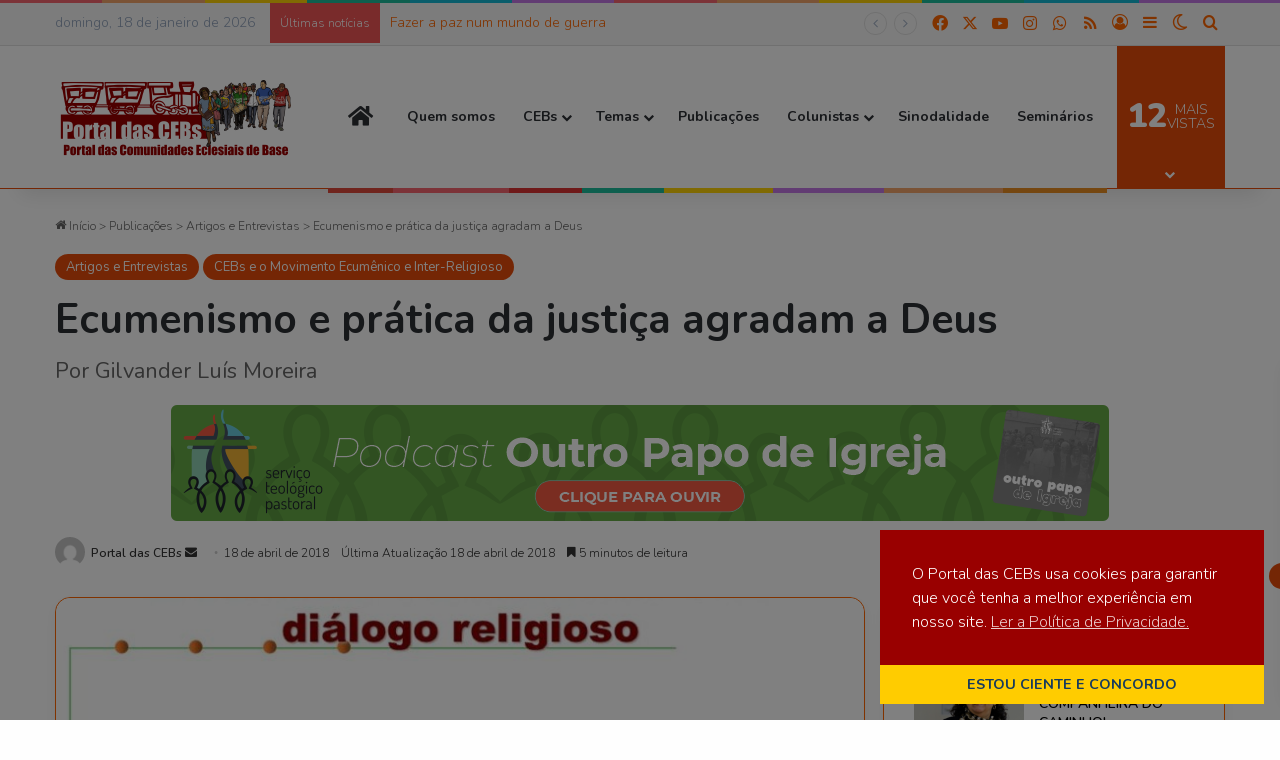

--- FILE ---
content_type: text/html; charset=UTF-8
request_url: https://portaldascebs.org.br/ecumenismo-e-pratica-da-justica-agradam-a-deus/
body_size: 42439
content:
<!DOCTYPE html>
<html lang="pt-BR" class="" data-skin="light">
<head>
	<meta charset="UTF-8"/>
	<link rel="profile" href="https://gmpg.org/xfn/11"/>
	<style>
			:root{				
			--tie-preset-gradient-1: linear-gradient(135deg, rgba(6, 147, 227, 1) 0%, rgb(155, 81, 224) 100%);
			--tie-preset-gradient-2: linear-gradient(135deg, rgb(122, 220, 180) 0%, rgb(0, 208, 130) 100%);
			--tie-preset-gradient-3: linear-gradient(135deg, rgba(252, 185, 0, 1) 0%, rgba(255, 105, 0, 1) 100%);
			--tie-preset-gradient-4: linear-gradient(135deg, rgba(255, 105, 0, 1) 0%, rgb(207, 46, 46) 100%);
			--tie-preset-gradient-5: linear-gradient(135deg, rgb(238, 238, 238) 0%, rgb(169, 184, 195) 100%);
			--tie-preset-gradient-6: linear-gradient(135deg, rgb(74, 234, 220) 0%, rgb(151, 120, 209) 20%, rgb(207, 42, 186) 40%, rgb(238, 44, 130) 60%, rgb(251, 105, 98) 80%, rgb(254, 248, 76) 100%);
			--tie-preset-gradient-7: linear-gradient(135deg, rgb(255, 206, 236) 0%, rgb(152, 150, 240) 100%);
			--tie-preset-gradient-8: linear-gradient(135deg, rgb(254, 205, 165) 0%, rgb(254, 45, 45) 50%, rgb(107, 0, 62) 100%);
			--tie-preset-gradient-9: linear-gradient(135deg, rgb(255, 203, 112) 0%, rgb(199, 81, 192) 50%, rgb(65, 88, 208) 100%);
			--tie-preset-gradient-10: linear-gradient(135deg, rgb(255, 245, 203) 0%, rgb(182, 227, 212) 50%, rgb(51, 167, 181) 100%);
			--tie-preset-gradient-11: linear-gradient(135deg, rgb(202, 248, 128) 0%, rgb(113, 206, 126) 100%);
			--tie-preset-gradient-12: linear-gradient(135deg, rgb(2, 3, 129) 0%, rgb(40, 116, 252) 100%);
			--tie-preset-gradient-13: linear-gradient(135deg, #4D34FA, #ad34fa);
			--tie-preset-gradient-14: linear-gradient(135deg, #0057FF, #31B5FF);
			--tie-preset-gradient-15: linear-gradient(135deg, #FF007A, #FF81BD);
			--tie-preset-gradient-16: linear-gradient(135deg, #14111E, #4B4462);
			--tie-preset-gradient-17: linear-gradient(135deg, #F32758, #FFC581);

			
					--main-nav-background: #FFFFFF;
					--main-nav-secondry-background: rgba(0,0,0,0.03);
					--main-nav-primary-color: #0088ff;
					--main-nav-contrast-primary-color: #FFFFFF;
					--main-nav-text-color: #2c2f34;
					--main-nav-secondry-text-color: rgba(0,0,0,0.5);
					--main-nav-main-border-color: rgba(0,0,0,0.1);
					--main-nav-secondry-border-color: rgba(0,0,0,0.08);
				--tie-buttons-radius: 100px;--tie-buttons-color: #bc0000;--tie-buttons-text: #fdfdfd;--tie-buttons-hover-color: #8a0000;--tie-buttons-hover-text: #FFFFFF;
			}
		</style><style id='wp-img-auto-sizes-contain-inline-css'>
img:is([sizes=auto i],[sizes^="auto," i]){contain-intrinsic-size:3000px 1500px}
/*# sourceURL=wp-img-auto-sizes-contain-inline-css */
</style><style id='wp-emoji-styles-inline-css'>

	img.wp-smiley, img.emoji {
		display: inline !important;
		border: none !important;
		box-shadow: none !important;
		height: 1em !important;
		width: 1em !important;
		margin: 0 0.07em !important;
		vertical-align: -0.1em !important;
		background: none !important;
		padding: 0 !important;
	}
/*# sourceURL=wp-emoji-styles-inline-css */
</style><link rel='stylesheet' id='mediaelement-css' href='https://portaldascebs.org.br/wp-includes/js/mediaelement/mediaelementplayer-legacy.min.css?ver=4.2.17' type='text/css' media='all'/><link rel='stylesheet' id='wp-mediaelement-css' href='https://portaldascebs.org.br/wp-includes/js/mediaelement/wp-mediaelement.min.css?ver=6.9' type='text/css' media='all'/><style id='jetpack-sharing-buttons-style-inline-css'>
.jetpack-sharing-buttons__services-list{display:flex;flex-direction:row;flex-wrap:wrap;gap:0;list-style-type:none;margin:5px;padding:0}.jetpack-sharing-buttons__services-list.has-small-icon-size{font-size:12px}.jetpack-sharing-buttons__services-list.has-normal-icon-size{font-size:16px}.jetpack-sharing-buttons__services-list.has-large-icon-size{font-size:24px}.jetpack-sharing-buttons__services-list.has-huge-icon-size{font-size:36px}@media print{.jetpack-sharing-buttons__services-list{display:none!important}}.editor-styles-wrapper .wp-block-jetpack-sharing-buttons{gap:0;padding-inline-start:0}ul.jetpack-sharing-buttons__services-list.has-background{padding:1.25em 2.375em}
/*# sourceURL=https://portaldascebs.org.br/wp-content/plugins/jetpack/_inc/blocks/sharing-buttons/view.css */
</style><style id='global-styles-inline-css'>
:root{--wp--preset--aspect-ratio--square: 1;--wp--preset--aspect-ratio--4-3: 4/3;--wp--preset--aspect-ratio--3-4: 3/4;--wp--preset--aspect-ratio--3-2: 3/2;--wp--preset--aspect-ratio--2-3: 2/3;--wp--preset--aspect-ratio--16-9: 16/9;--wp--preset--aspect-ratio--9-16: 9/16;--wp--preset--color--black: #000000;--wp--preset--color--cyan-bluish-gray: #abb8c3;--wp--preset--color--white: #ffffff;--wp--preset--color--pale-pink: #f78da7;--wp--preset--color--vivid-red: #cf2e2e;--wp--preset--color--luminous-vivid-orange: #ff6900;--wp--preset--color--luminous-vivid-amber: #fcb900;--wp--preset--color--light-green-cyan: #7bdcb5;--wp--preset--color--vivid-green-cyan: #00d084;--wp--preset--color--pale-cyan-blue: #8ed1fc;--wp--preset--color--vivid-cyan-blue: #0693e3;--wp--preset--color--vivid-purple: #9b51e0;--wp--preset--color--global-color: #e74c09;--wp--preset--gradient--vivid-cyan-blue-to-vivid-purple: linear-gradient(135deg,rgb(6,147,227) 0%,rgb(155,81,224) 100%);--wp--preset--gradient--light-green-cyan-to-vivid-green-cyan: linear-gradient(135deg,rgb(122,220,180) 0%,rgb(0,208,130) 100%);--wp--preset--gradient--luminous-vivid-amber-to-luminous-vivid-orange: linear-gradient(135deg,rgb(252,185,0) 0%,rgb(255,105,0) 100%);--wp--preset--gradient--luminous-vivid-orange-to-vivid-red: linear-gradient(135deg,rgb(255,105,0) 0%,rgb(207,46,46) 100%);--wp--preset--gradient--very-light-gray-to-cyan-bluish-gray: linear-gradient(135deg,rgb(238,238,238) 0%,rgb(169,184,195) 100%);--wp--preset--gradient--cool-to-warm-spectrum: linear-gradient(135deg,rgb(74,234,220) 0%,rgb(151,120,209) 20%,rgb(207,42,186) 40%,rgb(238,44,130) 60%,rgb(251,105,98) 80%,rgb(254,248,76) 100%);--wp--preset--gradient--blush-light-purple: linear-gradient(135deg,rgb(255,206,236) 0%,rgb(152,150,240) 100%);--wp--preset--gradient--blush-bordeaux: linear-gradient(135deg,rgb(254,205,165) 0%,rgb(254,45,45) 50%,rgb(107,0,62) 100%);--wp--preset--gradient--luminous-dusk: linear-gradient(135deg,rgb(255,203,112) 0%,rgb(199,81,192) 50%,rgb(65,88,208) 100%);--wp--preset--gradient--pale-ocean: linear-gradient(135deg,rgb(255,245,203) 0%,rgb(182,227,212) 50%,rgb(51,167,181) 100%);--wp--preset--gradient--electric-grass: linear-gradient(135deg,rgb(202,248,128) 0%,rgb(113,206,126) 100%);--wp--preset--gradient--midnight: linear-gradient(135deg,rgb(2,3,129) 0%,rgb(40,116,252) 100%);--wp--preset--font-size--small: 13px;--wp--preset--font-size--medium: 20px;--wp--preset--font-size--large: 36px;--wp--preset--font-size--x-large: 42px;--wp--preset--spacing--20: 0.44rem;--wp--preset--spacing--30: 0.67rem;--wp--preset--spacing--40: 1rem;--wp--preset--spacing--50: 1.5rem;--wp--preset--spacing--60: 2.25rem;--wp--preset--spacing--70: 3.38rem;--wp--preset--spacing--80: 5.06rem;--wp--preset--shadow--natural: 6px 6px 9px rgba(0, 0, 0, 0.2);--wp--preset--shadow--deep: 12px 12px 50px rgba(0, 0, 0, 0.4);--wp--preset--shadow--sharp: 6px 6px 0px rgba(0, 0, 0, 0.2);--wp--preset--shadow--outlined: 6px 6px 0px -3px rgb(255, 255, 255), 6px 6px rgb(0, 0, 0);--wp--preset--shadow--crisp: 6px 6px 0px rgb(0, 0, 0);}:where(.is-layout-flex){gap: 0.5em;}:where(.is-layout-grid){gap: 0.5em;}body .is-layout-flex{display: flex;}.is-layout-flex{flex-wrap: wrap;align-items: center;}.is-layout-flex > :is(*, div){margin: 0;}body .is-layout-grid{display: grid;}.is-layout-grid > :is(*, div){margin: 0;}:where(.wp-block-columns.is-layout-flex){gap: 2em;}:where(.wp-block-columns.is-layout-grid){gap: 2em;}:where(.wp-block-post-template.is-layout-flex){gap: 1.25em;}:where(.wp-block-post-template.is-layout-grid){gap: 1.25em;}.has-black-color{color: var(--wp--preset--color--black) !important;}.has-cyan-bluish-gray-color{color: var(--wp--preset--color--cyan-bluish-gray) !important;}.has-white-color{color: var(--wp--preset--color--white) !important;}.has-pale-pink-color{color: var(--wp--preset--color--pale-pink) !important;}.has-vivid-red-color{color: var(--wp--preset--color--vivid-red) !important;}.has-luminous-vivid-orange-color{color: var(--wp--preset--color--luminous-vivid-orange) !important;}.has-luminous-vivid-amber-color{color: var(--wp--preset--color--luminous-vivid-amber) !important;}.has-light-green-cyan-color{color: var(--wp--preset--color--light-green-cyan) !important;}.has-vivid-green-cyan-color{color: var(--wp--preset--color--vivid-green-cyan) !important;}.has-pale-cyan-blue-color{color: var(--wp--preset--color--pale-cyan-blue) !important;}.has-vivid-cyan-blue-color{color: var(--wp--preset--color--vivid-cyan-blue) !important;}.has-vivid-purple-color{color: var(--wp--preset--color--vivid-purple) !important;}.has-black-background-color{background-color: var(--wp--preset--color--black) !important;}.has-cyan-bluish-gray-background-color{background-color: var(--wp--preset--color--cyan-bluish-gray) !important;}.has-white-background-color{background-color: var(--wp--preset--color--white) !important;}.has-pale-pink-background-color{background-color: var(--wp--preset--color--pale-pink) !important;}.has-vivid-red-background-color{background-color: var(--wp--preset--color--vivid-red) !important;}.has-luminous-vivid-orange-background-color{background-color: var(--wp--preset--color--luminous-vivid-orange) !important;}.has-luminous-vivid-amber-background-color{background-color: var(--wp--preset--color--luminous-vivid-amber) !important;}.has-light-green-cyan-background-color{background-color: var(--wp--preset--color--light-green-cyan) !important;}.has-vivid-green-cyan-background-color{background-color: var(--wp--preset--color--vivid-green-cyan) !important;}.has-pale-cyan-blue-background-color{background-color: var(--wp--preset--color--pale-cyan-blue) !important;}.has-vivid-cyan-blue-background-color{background-color: var(--wp--preset--color--vivid-cyan-blue) !important;}.has-vivid-purple-background-color{background-color: var(--wp--preset--color--vivid-purple) !important;}.has-black-border-color{border-color: var(--wp--preset--color--black) !important;}.has-cyan-bluish-gray-border-color{border-color: var(--wp--preset--color--cyan-bluish-gray) !important;}.has-white-border-color{border-color: var(--wp--preset--color--white) !important;}.has-pale-pink-border-color{border-color: var(--wp--preset--color--pale-pink) !important;}.has-vivid-red-border-color{border-color: var(--wp--preset--color--vivid-red) !important;}.has-luminous-vivid-orange-border-color{border-color: var(--wp--preset--color--luminous-vivid-orange) !important;}.has-luminous-vivid-amber-border-color{border-color: var(--wp--preset--color--luminous-vivid-amber) !important;}.has-light-green-cyan-border-color{border-color: var(--wp--preset--color--light-green-cyan) !important;}.has-vivid-green-cyan-border-color{border-color: var(--wp--preset--color--vivid-green-cyan) !important;}.has-pale-cyan-blue-border-color{border-color: var(--wp--preset--color--pale-cyan-blue) !important;}.has-vivid-cyan-blue-border-color{border-color: var(--wp--preset--color--vivid-cyan-blue) !important;}.has-vivid-purple-border-color{border-color: var(--wp--preset--color--vivid-purple) !important;}.has-vivid-cyan-blue-to-vivid-purple-gradient-background{background: var(--wp--preset--gradient--vivid-cyan-blue-to-vivid-purple) !important;}.has-light-green-cyan-to-vivid-green-cyan-gradient-background{background: var(--wp--preset--gradient--light-green-cyan-to-vivid-green-cyan) !important;}.has-luminous-vivid-amber-to-luminous-vivid-orange-gradient-background{background: var(--wp--preset--gradient--luminous-vivid-amber-to-luminous-vivid-orange) !important;}.has-luminous-vivid-orange-to-vivid-red-gradient-background{background: var(--wp--preset--gradient--luminous-vivid-orange-to-vivid-red) !important;}.has-very-light-gray-to-cyan-bluish-gray-gradient-background{background: var(--wp--preset--gradient--very-light-gray-to-cyan-bluish-gray) !important;}.has-cool-to-warm-spectrum-gradient-background{background: var(--wp--preset--gradient--cool-to-warm-spectrum) !important;}.has-blush-light-purple-gradient-background{background: var(--wp--preset--gradient--blush-light-purple) !important;}.has-blush-bordeaux-gradient-background{background: var(--wp--preset--gradient--blush-bordeaux) !important;}.has-luminous-dusk-gradient-background{background: var(--wp--preset--gradient--luminous-dusk) !important;}.has-pale-ocean-gradient-background{background: var(--wp--preset--gradient--pale-ocean) !important;}.has-electric-grass-gradient-background{background: var(--wp--preset--gradient--electric-grass) !important;}.has-midnight-gradient-background{background: var(--wp--preset--gradient--midnight) !important;}.has-small-font-size{font-size: var(--wp--preset--font-size--small) !important;}.has-medium-font-size{font-size: var(--wp--preset--font-size--medium) !important;}.has-large-font-size{font-size: var(--wp--preset--font-size--large) !important;}.has-x-large-font-size{font-size: var(--wp--preset--font-size--x-large) !important;}
:where(.wp-block-post-template.is-layout-flex){gap: 1.25em;}:where(.wp-block-post-template.is-layout-grid){gap: 1.25em;}
:where(.wp-block-term-template.is-layout-flex){gap: 1.25em;}:where(.wp-block-term-template.is-layout-grid){gap: 1.25em;}
:where(.wp-block-columns.is-layout-flex){gap: 2em;}:where(.wp-block-columns.is-layout-grid){gap: 2em;}
:root :where(.wp-block-pullquote){font-size: 1.5em;line-height: 1.6;}
/*# sourceURL=global-styles-inline-css */
</style><link rel='stylesheet' id='nsc_bar_nice-cookie-consent-css' href='https://portaldascebs.org.br/wp-content/plugins/beautiful-and-responsive-cookie-consent/public/cookieNSCconsent.min.css?ver=4.9.2' type='text/css' media='all'/><style id='nsc_bar_nice-cookie-consent-inline-css'>
.cc-window { font-family: nunito}
/*# sourceURL=nsc_bar_nice-cookie-consent-inline-css */
</style><link rel='stylesheet' id='tie-css-base-css' href='https://portaldascebs.org.br/wp-content/themes/jannah/assets/css/base.min.css?ver=7.6.2' type='text/css' media='all'/><link rel='stylesheet' id='tie-css-styles-css' href='https://portaldascebs.org.br/wp-content/themes/jannah/assets/css/style.min.css?ver=7.6.2' type='text/css' media='all'/><link rel='stylesheet' id='tie-css-widgets-css' href='https://portaldascebs.org.br/wp-content/themes/jannah/assets/css/widgets.min.css?ver=7.6.2' type='text/css' media='all'/><link data-minify="1" rel='stylesheet' id='tie-css-helpers-css' href='https://portaldascebs.org.br/wp-content/cache/min/1/wp-content/themes/jannah/assets/css/helpers.min.css?ver=1768525654' type='text/css' media='all'/><link data-minify="1" rel='stylesheet' id='tie-fontawesome5-css' href='https://portaldascebs.org.br/wp-content/cache/min/1/wp-content/themes/jannah/assets/css/fontawesome.css?ver=1768525654' type='text/css' media='all'/><link data-minify="1" rel='stylesheet' id='tie-css-ilightbox-css' href='https://portaldascebs.org.br/wp-content/cache/min/1/wp-content/themes/jannah/assets/ilightbox/dark-skin/skin.css?ver=1768525654' type='text/css' media='all'/><link rel='stylesheet' id='tie-css-shortcodes-css' href='https://portaldascebs.org.br/wp-content/themes/jannah/assets/css/plugins/shortcodes.min.css?ver=7.6.2' type='text/css' media='all'/><link rel='stylesheet' id='tie-css-single-css' href='https://portaldascebs.org.br/wp-content/themes/jannah/assets/css/single.min.css?ver=7.6.2' type='text/css' media='all'/><link rel='stylesheet' id='tie-css-print-css' href='https://portaldascebs.org.br/wp-content/themes/jannah/assets/css/print.css?ver=7.6.2' type='text/css' media='print'/><link rel='stylesheet' id='taqyeem-styles-css' href='https://portaldascebs.org.br/wp-content/themes/jannah/assets/css/plugins/taqyeem.min.css?ver=7.6.2' type='text/css' media='all'/><link rel='stylesheet' id='tie-theme-child-css-css' href='https://portaldascebs.org.br/wp-content/themes/jannah-child/style.css?ver=6.9' type='text/css' media='all'/><style id='tie-theme-child-css-inline-css'>
.wf-active body{font-family: 'Nunito';}.wf-active #main-nav .main-menu > ul > li > a{font-family: 'Nunito';}body{font-size: 14px;font-weight: 300;line-height: 1.25;}body .button,body [type="submit"]{font-size: 14px;letter-spacing: 0.2px;text-transform: uppercase;}#breadcrumb{font-size: 12px;font-weight: 300;line-height: 1.25;}#tie-wrapper .copyright-text{font-weight: 400;letter-spacing: 0.3px;line-height: 1.25;}#footer .widget-title .the-subtitle{font-size: 16px;letter-spacing: 0.3px;line-height: 1.25;}#tie-wrapper .widget-title .the-subtitle,#tie-wrapper #comments-title,#tie-wrapper .comment-reply-title,#tie-wrapper .woocommerce-tabs .panel h2,#tie-wrapper .related.products h2,#tie-wrapper #bbpress-forums #new-post > fieldset.bbp-form > legend,#tie-wrapper .entry-content .review-box-header{font-size: 16px;letter-spacing: 0.3px;}.post-widget-body .post-title,.timeline-widget ul li h3,.posts-list-half-posts li .post-title{font-size: 14px;}#tie-body{background-color: rgba(247,248,248,0.01);background-image: -webkit-linear-gradient(45deg,rgba(247,248,248,0.01),rgba(0,0,0,0.01));background-image: linear-gradient(45deg,rgba(247,248,248,0.01),rgba(0,0,0,0.01));}.background-overlay {background-attachment: fixed;background-image: url(https://portaldascebs.org.br/wp-content/themes/jannah/assets/images/bg-dots.png);}:root:root{--brand-color: #e74c09;--dark-brand-color: #b51a00;--bright-color: #FFFFFF;--base-color: #2c2f34;}#footer-widgets-container{border-top: 8px solid #e74c09;-webkit-box-shadow: 0 -5px 0 rgba(0,0,0,0.07); -moz-box-shadow: 0 -8px 0 rgba(0,0,0,0.07); box-shadow: 0 -8px 0 rgba(0,0,0,0.07);}#reading-position-indicator{box-shadow: 0 0 10px rgba( 231,76,9,0.7);}:root:root{--brand-color: #e74c09;--dark-brand-color: #b51a00;--bright-color: #FFFFFF;--base-color: #2c2f34;}#footer-widgets-container{border-top: 8px solid #e74c09;-webkit-box-shadow: 0 -5px 0 rgba(0,0,0,0.07); -moz-box-shadow: 0 -8px 0 rgba(0,0,0,0.07); box-shadow: 0 -8px 0 rgba(0,0,0,0.07);}#reading-position-indicator{box-shadow: 0 0 10px rgba( 231,76,9,0.7);}.dark-skin .side-aside img,.dark-skin .site-footer img,.dark-skin .sidebar img,.dark-skin .main-content img{filter: brightness(.8) contrast(1.2);}.tie-weather-widget.widget,.container-wrapper{box-shadow: 0 5px 15px 0 rgba(0,0,0,0.05);}.dark-skin .tie-weather-widget.widget,.dark-skin .container-wrapper{box-shadow: 0 5px 15px 0 rgba(0,0,0,0.2);}::-moz-selection{background-color: #ffcc00;color: #FFFFFF;}::selection{background-color: #ffcc00;color: #FFFFFF;}a,body .entry a,.dark-skin body .entry a,.comment-list .comment-content a{color: #ff6600;}a:hover,body .entry a:hover,.dark-skin body .entry a:hover,.comment-list .comment-content a:hover{color: #e74c09;}#content a:hover{text-decoration: underline !important;}#tie-container a.post-title:hover,#tie-container .post-title a:hover,#tie-container .thumb-overlay .thumb-title a:hover{background-size: 100% 2px;text-decoration: none !important;}a.post-title,.post-title a{background-image: linear-gradient(to bottom,#000 0%,#000 98%);background-size: 0 1px;background-repeat: no-repeat;background-position: left 100%;color: #000;}.dark-skin a.post-title,.dark-skin .post-title a{color: #fff;background-image: linear-gradient(to bottom,#fff 0%,#fff 98%);}.container-wrapper,.the-global-title,.comment-reply-title,.tabs,.flex-tabs .flexMenu-popup,.magazine1 .tabs-vertical .tabs li a,.magazine1 .tabs-vertical:after,.mag-box .show-more-button,.white-bg .social-icons-item a,textarea,input,select,.toggle,.post-content-slideshow,.post-content-slideshow .slider-nav-wrapper,.share-buttons-bottom,.pages-numbers a,.pages-nav-item,.first-last-pages .pagination-icon,.multiple-post-pages .post-page-numbers,#story-highlights li,.review-item,.review-summary,.user-rate-wrap,.review-final-score,.tabs a{border-color: #ff6600 !important;}.magazine1 .tabs a{border-bottom-color: transparent !important;}.fullwidth-area .tagcloud a:not(:hover){background: transparent;box-shadow: inset 0 0 0 3px #ff6600;}.subscribe-widget-content .subscribe-subtitle:after,.white-bg .social-icons-item:before{background-color: #ff6600 !important;}#header-notification-bar{background: #f7f7f7;}#header-notification-bar{background: #f7f7f7;background: -webkit-linear-gradient(90deg,#ffffff,#f7f7f7 );background: -moz-linear-gradient(90deg,#ffffff,#f7f7f7 );background: -o-linear-gradient(90deg,#ffffff,#f7f7f7 );background: linear-gradient(90deg,#f7f7f7,#ffffff );}#header-notification-bar,#header-notification-bar p a{color: #163a5e;}#header-notification-bar{--tie-buttons-color: #bc0000;--tie-buttons-border-color: #bc0000;--tie-buttons-hover-color: #9e0000;--tie-buttons-hover-text: #FFFFFF;}#header-notification-bar{--tie-buttons-text: #f7f7f7;}#top-nav,#top-nav .sub-menu,#top-nav .comp-sub-menu,#top-nav .ticker-content,#top-nav .ticker-swipe,.top-nav-boxed #top-nav .topbar-wrapper,.top-nav-dark .top-menu ul,#autocomplete-suggestions.search-in-top-nav{background-color : #f7f7f7;}#top-nav *,#autocomplete-suggestions.search-in-top-nav{border-color: rgba( #000000,0.08);}#top-nav .icon-basecloud-bg:after{color: #f7f7f7;}#top-nav a:not(:hover),#top-nav input,#top-nav #search-submit,#top-nav .fa-spinner,#top-nav .dropdown-social-icons li a span,#top-nav .components > li .social-link:not(:hover) span,#autocomplete-suggestions.search-in-top-nav a{color: #ff6600;}#top-nav input::-moz-placeholder{color: #ff6600;}#top-nav input:-moz-placeholder{color: #ff6600;}#top-nav input:-ms-input-placeholder{color: #ff6600;}#top-nav input::-webkit-input-placeholder{color: #ff6600;}#top-nav,.search-in-top-nav{--tie-buttons-color: #e74c09;--tie-buttons-border-color: #e74c09;--tie-buttons-text: #FFFFFF;--tie-buttons-hover-color: #c92e00;}#top-nav a:hover,#top-nav .menu li:hover > a,#top-nav .menu > .tie-current-menu > a,#top-nav .components > li:hover > a,#top-nav .components #search-submit:hover,#autocomplete-suggestions.search-in-top-nav .post-title a:hover{color: #e74c09;}#top-nav,#top-nav .comp-sub-menu,#top-nav .tie-weather-widget{color: #8fa0b9;}#autocomplete-suggestions.search-in-top-nav .post-meta,#autocomplete-suggestions.search-in-top-nav .post-meta a:not(:hover){color: rgba( 143,160,185,0.7 );}#top-nav .weather-icon .icon-cloud,#top-nav .weather-icon .icon-basecloud-bg,#top-nav .weather-icon .icon-cloud-behind{color: #8fa0b9 !important;}#theme-header:not(.main-nav-boxed) #main-nav,.main-nav-boxed .main-menu-wrapper{border-bottom-width:1px !important;border-style: solid;border-right: 0 none;border-left : 0 none;}.main-nav-boxed #main-nav.fixed-nav{box-shadow: none;}#the-post .entry-content a:not(.shortc-button){color: #ff6600 !important;}#the-post .entry-content a:not(.shortc-button):hover{color: #e74c09 !important;}#tie-popup-adblock .container-wrapper{background-color: #77539e !important;color: #FFFFFF;}#tie-popup-adblock .container-wrapper .tie-btn-close:before{color: #FFFFFF;}.tie-cat-2054,.tie-cat-item-2054 > span{background-color:#e67e22 !important;color:#FFFFFF !important;}.tie-cat-2054:after{border-top-color:#e67e22 !important;}.tie-cat-2054:hover{background-color:#c86004 !important;}.tie-cat-2054:hover:after{border-top-color:#c86004 !important;}.tie-cat-2055,.tie-cat-item-2055 > span{background-color:#2ecc71 !important;color:#FFFFFF !important;}.tie-cat-2055:after{border-top-color:#2ecc71 !important;}.tie-cat-2055:hover{background-color:#10ae53 !important;}.tie-cat-2055:hover:after{border-top-color:#10ae53 !important;}.tie-cat-2056,.tie-cat-item-2056 > span{background-color:#9b59b6 !important;color:#FFFFFF !important;}.tie-cat-2056:after{border-top-color:#9b59b6 !important;}.tie-cat-2056:hover{background-color:#7d3b98 !important;}.tie-cat-2056:hover:after{border-top-color:#7d3b98 !important;}.tie-cat-2057,.tie-cat-item-2057 > span{background-color:#34495e !important;color:#FFFFFF !important;}.tie-cat-2057:after{border-top-color:#34495e !important;}.tie-cat-2057:hover{background-color:#162b40 !important;}.tie-cat-2057:hover:after{border-top-color:#162b40 !important;}.tie-cat-2058,.tie-cat-item-2058 > span{background-color:#795548 !important;color:#FFFFFF !important;}.tie-cat-2058:after{border-top-color:#795548 !important;}.tie-cat-2058:hover{background-color:#5b372a !important;}.tie-cat-2058:hover:after{border-top-color:#5b372a !important;}.tie-cat-2059,.tie-cat-item-2059 > span{background-color:#4CAF50 !important;color:#FFFFFF !important;}.tie-cat-2059:after{border-top-color:#4CAF50 !important;}.tie-cat-2059:hover{background-color:#2e9132 !important;}.tie-cat-2059:hover:after{border-top-color:#2e9132 !important;}@media (min-width: 992px){.sidebar{width: 31%;}.main-content{width: 69%;}}.tie-insta-header {margin-bottom: 15px;}.tie-insta-avatar a {width: 70px;height: 70px;display: block;position: relative;float: left;margin-right: 15px;margin-bottom: 15px;}.tie-insta-avatar a:before {content: "";position: absolute;width: calc(100% + 6px);height: calc(100% + 6px);left: -3px;top: -3px;border-radius: 50%;background: #d6249f;background: radial-gradient(circle at 30% 107%,#fdf497 0%,#fdf497 5%,#fd5949 45%,#d6249f 60%,#285AEB 90%);}.tie-insta-avatar a:after {position: absolute;content: "";width: calc(100% + 3px);height: calc(100% + 3px);left: -2px;top: -2px;border-radius: 50%;background: #fff;}.dark-skin .tie-insta-avatar a:after {background: #27292d;}.tie-insta-avatar img {border-radius: 50%;position: relative;z-index: 2;transition: all 0.25s;}.tie-insta-avatar img:hover {box-shadow: 0px 0px 15px 0 #6b54c6;}.tie-insta-info {font-size: 1.3em;font-weight: bold;margin-bottom: 5px;}body .mag-box .breaking,body .social-icons-widget .social-icons-item .social-link,body .widget_product_tag_cloud a,body .widget_tag_cloud a,body .post-tags a,body .widget_layered_nav_filters a,body .post-bottom-meta-title,body .post-bottom-meta a,body .post-cat,body .show-more-button,body #instagram-link.is-expanded .follow-button,body .cat-counter a + span,body .mag-box-options .slider-arrow-nav a,body .main-menu .cats-horizontal li a,body #instagram-link.is-compact,body .pages-numbers a,body .pages-nav-item,body .bp-pagination-links .page-numbers,body .fullwidth-area .widget_tag_cloud .tagcloud a,body ul.breaking-news-nav li.jnt-prev,body ul.breaking-news-nav li.jnt-next,body #tie-popup-search-mobile table.gsc-search-box{border-radius: 35px;}body .mag-box ul.breaking-news-nav li{border: 0 !important;}body #instagram-link.is-compact{padding-right: 40px;padding-left: 40px;}body .post-bottom-meta-title,body .post-bottom-meta a,body .more-link{padding-right: 15px;padding-left: 15px;}body #masonry-grid .container-wrapper .post-thumb img{border-radius: 0px;}body .video-thumbnail,body .review-item,body .review-summary,body .user-rate-wrap,body textarea,body input,body select{border-radius: 5px;}body .post-content-slideshow,body #tie-read-next,body .prev-next-post-nav .post-thumb,body .post-thumb img,body .container-wrapper,body .tie-popup-container .container-wrapper,body .widget,body .tie-grid-slider .grid-item,body .slider-vertical-navigation .slide,body .boxed-slider:not(.tie-grid-slider) .slide,body .buddypress-wrap .activity-list .load-more a,body .buddypress-wrap .activity-list .load-newest a,body .woocommerce .products .product .product-img img,body .woocommerce .products .product .product-img,body .woocommerce .woocommerce-tabs,body .woocommerce div.product .related.products,body .woocommerce div.product .up-sells.products,body .woocommerce .cart_totals,.woocommerce .cross-sells,body .big-thumb-left-box-inner,body .miscellaneous-box .posts-items li:first-child,body .single-big-img,body .masonry-with-spaces .container-wrapper .slide,body .news-gallery-items li .post-thumb,body .scroll-2-box .slide,.magazine1.archive:not(.bbpress) .entry-header-outer,.magazine1.search .entry-header-outer,.magazine1.archive:not(.bbpress) .mag-box .container-wrapper,.magazine1.search .mag-box .container-wrapper,body.magazine1 .entry-header-outer + .mag-box,body .digital-rating-static,body .entry q,body .entry blockquote,body #instagram-link.is-expanded,body.single-post .featured-area,body.post-layout-8 #content,body .footer-boxed-widget-area,body .tie-video-main-slider,body .post-thumb-overlay,body .widget_media_image img,body .stream-item-mag img,body .media-page-layout .post-element{border-radius: 15px;}#subcategories-section .container-wrapper{border-radius: 15px !important;margin-top: 15px !important;border-top-width: 1px !important;}@media (max-width: 767px) {.tie-video-main-slider iframe{border-top-right-radius: 15px;border-top-left-radius: 15px;}}.magazine1.archive:not(.bbpress) .mag-box .container-wrapper,.magazine1.search .mag-box .container-wrapper{margin-top: 15px;border-top-width: 1px;}body .section-wrapper:not(.container-full) .wide-slider-wrapper .slider-main-container,body .section-wrapper:not(.container-full) .wide-slider-three-slids-wrapper{border-radius: 15px;overflow: hidden;}body .wide-slider-nav-wrapper,body .share-buttons-bottom,body .first-post-gradient li:first-child .post-thumb:after,body .scroll-2-box .post-thumb:after{border-bottom-left-radius: 15px;border-bottom-right-radius: 15px;}body .main-menu .menu-sub-content,body .comp-sub-menu{border-bottom-left-radius: 10px;border-bottom-right-radius: 10px;}body.single-post .featured-area{overflow: hidden;}body #check-also-box.check-also-left{border-top-right-radius: 15px;border-bottom-right-radius: 15px;}body #check-also-box.check-also-right{border-top-left-radius: 15px;border-bottom-left-radius: 15px;}body .mag-box .breaking-news-nav li:last-child{border-top-right-radius: 35px;border-bottom-right-radius: 35px;}body .mag-box .breaking-title:before{border-top-left-radius: 35px;border-bottom-left-radius: 35px;}body .tabs li:last-child a,body .full-overlay-title li:not(.no-post-thumb) .block-title-overlay{border-top-right-radius: 15px;}body .center-overlay-title li:not(.no-post-thumb) .block-title-overlay,body .tabs li:first-child a{border-top-left-radius: 15px;}
/*# sourceURL=tie-theme-child-css-inline-css */
</style><style id='rocket-lazyload-inline-css'>
.rll-youtube-player{position:relative;padding-bottom:56.23%;height:0;overflow:hidden;max-width:100%;}.rll-youtube-player:focus-within{outline: 2px solid currentColor;outline-offset: 5px;}.rll-youtube-player iframe{position:absolute;top:0;left:0;width:100%;height:100%;z-index:100;background:0 0}.rll-youtube-player img{bottom:0;display:block;left:0;margin:auto;max-width:100%;width:100%;position:absolute;right:0;top:0;border:none;height:auto;-webkit-transition:.4s all;-moz-transition:.4s all;transition:.4s all}.rll-youtube-player img:hover{-webkit-filter:brightness(75%)}.rll-youtube-player .play{height:100%;width:100%;left:0;top:0;position:absolute;background:url(https://portaldascebs.org.br/wp-content/plugins/wp-rocket/assets/img/youtube.png) no-repeat center;background-color: transparent !important;cursor:pointer;border:none;}
/*# sourceURL=rocket-lazyload-inline-css */
</style><link data-minify="1" rel='stylesheet' id='sharedaddy-css' href='https://portaldascebs.org.br/wp-content/cache/min/1/wp-content/plugins/jetpack/modules/sharedaddy/sharing.css?ver=1768525668' type='text/css' media='all'/><link data-minify="1" rel='stylesheet' id='social-logos-css' href='https://portaldascebs.org.br/wp-content/cache/min/1/wp-content/plugins/jetpack/_inc/social-logos/social-logos.min.css?ver=1768525668' type='text/css' media='all'/><style>img#wpstats{display:none}</style><style>
				.e-con.e-parent:nth-of-type(n+4):not(.e-lazyloaded):not(.e-no-lazyload),
				.e-con.e-parent:nth-of-type(n+4):not(.e-lazyloaded):not(.e-no-lazyload) * {
					background-image: none !important;
				}
				@media screen and (max-height: 1024px) {
					.e-con.e-parent:nth-of-type(n+3):not(.e-lazyloaded):not(.e-no-lazyload),
					.e-con.e-parent:nth-of-type(n+3):not(.e-lazyloaded):not(.e-no-lazyload) * {
						background-image: none !important;
					}
				}
				@media screen and (max-height: 640px) {
					.e-con.e-parent:nth-of-type(n+2):not(.e-lazyloaded):not(.e-no-lazyload),
					.e-con.e-parent:nth-of-type(n+2):not(.e-lazyloaded):not(.e-no-lazyload) * {
						background-image: none !important;
					}
				}
			</style><style>#amp-mobile-version-switcher{left:0;position:absolute;width:100%;z-index:100}#amp-mobile-version-switcher>a{background-color:#444;border:0;color:#eaeaea;display:block;font-family:-apple-system,BlinkMacSystemFont,Segoe UI,Roboto,Oxygen-Sans,Ubuntu,Cantarell,Helvetica Neue,sans-serif;font-size:16px;font-weight:600;padding:15px 0;text-align:center;-webkit-text-decoration:none;text-decoration:none}#amp-mobile-version-switcher>a:active,#amp-mobile-version-switcher>a:focus,#amp-mobile-version-switcher>a:hover{-webkit-text-decoration:underline;text-decoration:underline}</style><script>
/* <![CDATA[ */
(()=>{var e={};e.g=function(){if("object"==typeof globalThis)return globalThis;try{return this||new Function("return this")()}catch(e){if("object"==typeof window)return window}}(),function({ampUrl:n,isCustomizePreview:t,isAmpDevMode:r,noampQueryVarName:o,noampQueryVarValue:s,disabledStorageKey:i,mobileUserAgents:a,regexRegex:c}){if("undefined"==typeof sessionStorage)return;const d=new RegExp(c);if(!a.some((e=>{const n=e.match(d);return!(!n||!new RegExp(n[1],n[2]).test(navigator.userAgent))||navigator.userAgent.includes(e)})))return;e.g.addEventListener("DOMContentLoaded",(()=>{const e=document.getElementById("amp-mobile-version-switcher");if(!e)return;e.hidden=!1;const n=e.querySelector("a[href]");n&&n.addEventListener("click",(()=>{sessionStorage.removeItem(i)}))}));const g=r&&["paired-browsing-non-amp","paired-browsing-amp"].includes(window.name);if(sessionStorage.getItem(i)||t||g)return;const u=new URL(location.href),m=new URL(n);m.hash=u.hash,u.searchParams.has(o)&&s===u.searchParams.get(o)?sessionStorage.setItem(i,"1"):m.href!==u.href&&(window.stop(),location.replace(m.href))}({"ampUrl":"https:\/\/portaldascebs.org.br\/ecumenismo-e-pratica-da-justica-agradam-a-deus\/?amp=1","noampQueryVarName":"noamp","noampQueryVarValue":"mobile","disabledStorageKey":"amp_mobile_redirect_disabled","mobileUserAgents":["Mobile","Android","Silk\/","Kindle","BlackBerry","Opera Mini","Opera Mobi"],"regexRegex":"^\\\/((?:.|\\n)+)\\\/([i]*)$","isCustomizePreview":false,"isAmpDevMode":false})})();
/* ]]> */
</script>
<title>Ecumenismo e prática da justiça agradam a Deus &#8211; Portal das CEBs</title>

<meta http-equiv='x-dns-prefetch-control' content='on'>
<link rel='dns-prefetch' href='//cdnjs.cloudflare.com'/>
<link rel='dns-prefetch' href='//ajax.googleapis.com'/>
<link rel='dns-prefetch' href='//fonts.googleapis.com'/>
<link rel='dns-prefetch' href='//fonts.gstatic.com'/>
<link rel='dns-prefetch' href='//s.gravatar.com'/>
<link rel='dns-prefetch' href='//www.google-analytics.com'/>
<link rel='preload' as='script' href='https://ajax.googleapis.com/ajax/libs/webfont/1/webfont.js'>
<meta name='robots' content='max-image-preview:large'/>
<link rel='dns-prefetch' href='//www.googletagmanager.com'/>
<link rel='dns-prefetch' href='//stats.wp.com'/>

<link rel="alternate" type="application/rss+xml" title="Feed para Portal das CEBs &raquo;" href="https://portaldascebs.org.br/feed/"/>
<link rel="alternate" type="application/rss+xml" title="Feed de comentários para Portal das CEBs &raquo;" href="https://portaldascebs.org.br/comments/feed/"/>
		<script>try{if('undefined'!=typeof localStorage){var tieSkin=localStorage.getItem('tie-skin');}if(tieSkin==null&&window.matchMedia){var tieSkin='light';if(window.matchMedia('(prefers-color-scheme: dark)').matches){var tieSkin='dark';}}var html=document.getElementsByTagName('html')[0].classList,htmlSkin='light';if(html.contains('dark-skin')){htmlSkin='dark';}if(tieSkin!=null&&tieSkin!=htmlSkin){html.add('tie-skin-inverted');var tieSkinInverted=true;}if(tieSkin=='dark'){html.add('dark-skin');}else if(tieSkin=='light'){html.remove('dark-skin');}}catch(e){console.log(e)}</script>
		<link rel="alternate" type="application/rss+xml" title="Feed de comentários para Portal das CEBs &raquo; Ecumenismo e prática da justiça agradam a Deus" href="https://portaldascebs.org.br/ecumenismo-e-pratica-da-justica-agradam-a-deus/feed/"/>

		
	<link rel="alternate" title="oEmbed (JSON)" type="application/json+oembed" href="https://portaldascebs.org.br/wp-json/oembed/1.0/embed?url=https%3A%2F%2Fportaldascebs.org.br%2Fecumenismo-e-pratica-da-justica-agradam-a-deus%2F"/>
<link rel="alternate" title="oEmbed (XML)" type="text/xml+oembed" href="https://portaldascebs.org.br/wp-json/oembed/1.0/embed?url=https%3A%2F%2Fportaldascebs.org.br%2Fecumenismo-e-pratica-da-justica-agradam-a-deus%2F&#038;format=xml"/>
<meta name="viewport" content="width=device-width, initial-scale=1.0"/>






















<script src="https://portaldascebs.org.br/wp-includes/js/jquery/jquery.min.js?ver=3.7.1" id="jquery-core-js" data-rocket-defer defer></script>
<script src="https://portaldascebs.org.br/wp-includes/js/jquery/jquery-migrate.min.js?ver=3.4.1" id="jquery-migrate-js" data-rocket-defer defer></script>



<script src="https://www.googletagmanager.com/gtag/js?id=G-G99YWQF22T" id="google_gtagjs-js" async></script>
<script id="google_gtagjs-js-after">//<![CDATA[
window.dataLayer=window.dataLayer||[];function gtag(){dataLayer.push(arguments);}gtag("set","linker",{"domains":["portaldascebs.org.br"]});gtag("js",new Date());gtag("set","developer_id.dZTNiMT",true);gtag("config","G-G99YWQF22T",{"googlesitekit_post_categories":"Artigos e Entrevistas; CEBs e o Movimento Ecum\u00eanico e Inter-Religioso","googlesitekit_post_date":"20180418"});
//]]></script>
<link rel="https://api.w.org/" href="https://portaldascebs.org.br/wp-json/"/><link rel="alternate" title="JSON" type="application/json" href="https://portaldascebs.org.br/wp-json/wp/v2/posts/2716"/><link rel="EditURI" type="application/rsd+xml" title="RSD" href="https://portaldascebs.org.br/xmlrpc.php?rsd"/>
<meta name="generator" content="WordPress 6.9"/>
<link rel="canonical" href="https://portaldascebs.org.br/ecumenismo-e-pratica-da-justica-agradam-a-deus/"/>
<link rel='shortlink' href='https://portaldascebs.org.br/?p=2716'/>
<meta name="generator" content="Site Kit by Google 1.170.0"/><script>//<![CDATA[
var taqyeem={"ajaxurl":"https://portaldascebs.org.br/wp-admin/admin-ajax.php","your_rating":"Your Rating:"};
//]]></script>

<link rel="alternate" type="text/html" media="only screen and (max-width: 640px)" href="https://portaldascebs.org.br/ecumenismo-e-pratica-da-justica-agradam-a-deus/?amp=1">	
		 <meta name="description" content="Atualmente, diante de tanto fundamentalismo, moralismo, intolerância, ódio despejado no tecido social e preconceitos com relação à multiplicidade de i"/><meta http-equiv="X-UA-Compatible" content="IE=edge">
<meta name="generator" content="Elementor 3.34.1; features: e_font_icon_svg, additional_custom_breakpoints; settings: css_print_method-external, google_font-enabled, font_display-auto">
			
			
<script>(function(w,d,s,l,i){w[l]=w[l]||[];w[l].push({'gtm.start':new Date().getTime(),event:'gtm.js'});var f=d.getElementsByTagName(s)[0],j=d.createElement(s),dl=l!='dataLayer'?'&l='+l:'';j.async=true;j.src='https://www.googletagmanager.com/gtm.js?id='+i+dl;f.parentNode.insertBefore(j,f);})(window,document,'script','dataLayer','GTM-MW3QS2WL');</script>
<link rel="amphtml" href="https://portaldascebs.org.br/ecumenismo-e-pratica-da-justica-agradam-a-deus/?amp=1">

<script>//<![CDATA[
(function(w,d,s,l,i){w[l]=w[l]||[];w[l].push({'gtm.start':new Date().getTime(),event:'gtm.js'});var f=d.getElementsByTagName(s)[0],j=d.createElement(s),dl=l!='dataLayer'?'&l='+l:'';j.async=true;j.src='https://www.googletagmanager.com/gtm.js?id='+i+dl;f.parentNode.insertBefore(j,f);})(window,document,'script','dataLayer','GTM-TNMC2KP');
//]]></script>




<meta property="og:type" content="article"/>
<meta property="og:title" content="Ecumenismo e prática da justiça agradam a Deus"/>
<meta property="og:url" content="https://portaldascebs.org.br/ecumenismo-e-pratica-da-justica-agradam-a-deus/"/>
<meta property="og:description" content="Atualmente, diante de tanto fundamentalismo, moralismo, intolerância, ódio despejado no tecido social e preconceitos com relação à multiplicidade de igrejas e à diversidade de religiões, faz bem ol…"/>
<meta property="article:published_time" content="2018-04-18T17:23:06+00:00"/>
<meta property="article:modified_time" content="2018-04-18T17:31:55+00:00"/>
<meta property="og:site_name" content="Portal das CEBs"/>
<meta property="og:image" content="https://portaldascebs.org.br/wp-content/uploads/2018/04/gilvander-em-18-de-abril.jpg"/>
<meta property="og:image:width" content="820"/>
<meta property="og:image:height" content="360"/>
<meta property="og:image:alt" content=""/>
<meta property="og:locale" content="pt_BR"/>
<meta name="twitter:site" content="@portaldascebs"/>
<meta name="twitter:text:title" content="Ecumenismo e prática da justiça agradam a Deus"/>
<meta name="twitter:image" content="https://portaldascebs.org.br/wp-content/uploads/2018/04/gilvander-em-18-de-abril.jpg?w=640"/>
<meta name="twitter:card" content="summary_large_image"/>


<link rel="icon" href="https://portaldascebs.org.br/wp-content/uploads/2020/10/cropped-logo-cebs-1-1-32x32.png" sizes="32x32"/>
<link rel="icon" href="https://portaldascebs.org.br/wp-content/uploads/2020/10/cropped-logo-cebs-1-1-192x192.png" sizes="192x192"/>
<link rel="apple-touch-icon" href="https://portaldascebs.org.br/wp-content/uploads/2020/10/cropped-logo-cebs-1-1-180x180.png"/>
<meta name="msapplication-TileImage" content="https://portaldascebs.org.br/wp-content/uploads/2020/10/cropped-logo-cebs-1-1-270x270.png"/>
<noscript><style id="rocket-lazyload-nojs-css">.rll-youtube-player, [data-lazy-src]{display:none !important;}</style></noscript><meta name="generator" content="WP Rocket 3.19.2.1" data-wpr-features="wpr_defer_js wpr_minify_js wpr_lazyload_images wpr_lazyload_iframes wpr_minify_css wpr_preload_links wpr_desktop"/><style>
					#menu-item-11962{
						--main-nav-primary-color: #de4a3b;
						--main-nav-contrast-primary-color: #FFFFFF;
						border-bottom: 5px solid #de4a3b;
						margin-bottom: -5px;
					}
				</style><style>
					#menu-item-8265{
						--main-nav-primary-color: #f76570;
						--main-nav-contrast-primary-color: #FFFFFF;
						border-bottom: 5px solid #f76570;
						margin-bottom: -5px;
					}
				</style><style>
					#menu-item-8271{
						--main-nav-primary-color: #dd3333;
						--main-nav-contrast-primary-color: #FFFFFF;
						border-bottom: 5px solid #dd3333;
						margin-bottom: -5px;
					}
				</style><style>
					#menu-item-8457{
						--main-nav-primary-color: #1bbc9b;
						--main-nav-contrast-primary-color: #FFFFFF;
						border-bottom: 5px solid #1bbc9b;
						margin-bottom: -5px;
					}
				</style><style>
					#menu-item-10524{
						--main-nav-primary-color: #ffd205;
						--main-nav-contrast-primary-color: #000000;
						border-bottom: 5px solid #ffd205;
						margin-bottom: -5px;
					}
				</style><style>
					#menu-item-8274{
						--main-nav-primary-color: #c377e4;
						--main-nav-contrast-primary-color: #FFFFFF;
						border-bottom: 5px solid #c377e4;
						margin-bottom: -5px;
					}
				</style><style>
					#menu-item-8471{
						--main-nav-primary-color: #f3a46b;
						--main-nav-contrast-primary-color: #FFFFFF;
						border-bottom: 5px solid #f3a46b;
						margin-bottom: -5px;
					}
				</style><style>
					#menu-item-11566{
						--main-nav-primary-color: #e88c22;
						--main-nav-contrast-primary-color: #FFFFFF;
						border-bottom: 5px solid #e88c22;
						margin-bottom: -5px;
					}
				</style></head>

<body id="tie-body" class="wp-singular post-template-default single single-post postid-2716 single-format-standard wp-theme-jannah wp-child-theme-jannah-child tie-no-js wrapper-has-shadow block-head-9 magazine3 magazine1 is-thumb-overlay-disabled is-desktop is-header-layout-1 sidebar-right has-sidebar post-layout-3 wide-title-narrow-media is-standard-format has-mobile-share hide_footer_tiktok hide_footer_instagram hide_share_post_top hide_post_authorbio hide_post_nav hide_back_top_button elementor-default elementor-kit-8257"><noscript><meta HTTP-EQUIV="refresh" content="0;url='http://portaldascebs.org.br/ecumenismo-e-pratica-da-justica-agradam-a-deus/?PageSpeed=noscript'" /><style><!--table,div,span,font,p{display:none} --></style><div style="display:block">Please click <a href="http://portaldascebs.org.br/ecumenismo-e-pratica-da-justica-agradam-a-deus/?PageSpeed=noscript">here</a> if you are not redirected within a few seconds.</div></noscript>

		
		<noscript>
			<iframe src="https://www.googletagmanager.com/ns.html?id=GTM-TNMC2KP" height="0" width="0" style="display:none;visibility:hidden"></iframe>
		</noscript>
		
		

<noscript><iframe src="https://www.googletagmanager.com/ns.html?id=GTM-MW3QS2WL" height="0" width="0" style="display:none;visibility:hidden"></iframe></noscript>

<div data-rocket-location-hash="e5b8de42769b3d7311e4c77717550b26" class="background-overlay">

	<div data-rocket-location-hash="20f4eca15480f982a53dda1cb4873ede" id="tie-container" class="site tie-container">

		
		<div data-rocket-location-hash="3cd18522b647fd3b2d7c4710f4fe6515" id="tie-wrapper">
			<div class="rainbow-line"></div>
<header id="theme-header" class="theme-header header-layout-1 main-nav-light main-nav-default-light main-nav-below no-stream-item top-nav-active top-nav-light top-nav-default-light top-nav-above has-shadow has-normal-width-logo has-custom-sticky-logo mobile-header-default">
	
<nav id="top-nav" data-skin="search-in-top-nav" class="has-date-breaking-components top-nav header-nav has-breaking-news live-search-parent" aria-label="Navegação Secundária">
	<div class="container">
		<div class="topbar-wrapper">

			
					<div class="topbar-today-date">
						domingo, 18 de janeiro de 2026					</div>
					
			<div class="tie-alignleft">
				
<div class="breaking controls-is-active">

	<span class="breaking-title">
		<span class="tie-icon-bolt breaking-icon" aria-hidden="true"></span>
		<span class="breaking-title-text">Últimas notícias</span>
	</span>

	<ul id="breaking-news-in-header" class="breaking-news" data-type="reveal" data-arrows="true">

		
							<li class="news-item">
								<a href="https://portaldascebs.org.br/fazer-a-paz-num-mundo-de-guerra/">Fazer a paz num mundo de guerra</a>
							</li>

							
							<li class="news-item">
								<a href="https://portaldascebs.org.br/nada-mais-espiritual-que-amar/">Nada mais espiritual que amar</a>
							</li>

							
							<li class="news-item">
								<a href="https://portaldascebs.org.br/e-preciso-enfrentar-a-perversidade-do-patriarcado-como-missao-de-todos-e-todas/">É preciso enfrentar a perversidade do patriarcado como missão de todos e todas</a>
							</li>

							
							<li class="news-item">
								<a href="https://portaldascebs.org.br/salva-tua-alma-e-o-amor-samaritano/">Salva tua Alma e o Amor Samaritano!</a>
							</li>

							
							<li class="news-item">
								<a href="https://portaldascebs.org.br/tempo-de-renovacao-sinodal/">Tempo de renovação sinodal</a>
							</li>

							
							<li class="news-item">
								<a href="https://portaldascebs.org.br/o-ser-humano-meta-historico-alem-da-morte-5/">O Ser Humano meta-histórico “além da morte” (5)</a>
							</li>

							
							<li class="news-item">
								<a href="https://portaldascebs.org.br/resumo-dilexi-te/">Resumo da Exortação Apostólica Dilexi Te do Papa Leão XIV sobre o amor para com os pobres</a>
							</li>

							
							<li class="news-item">
								<a href="https://portaldascebs.org.br/leao-xiv-sobre-o-amor-aos-pobres/">“Erradicação das causas estruturais da pobreza” &#8211; A Exortação do Papa Leão XIV sobre o amor aos pobres</a>
							</li>

							
							<li class="news-item">
								<a href="https://portaldascebs.org.br/tempo-de-prestar-contas-e-avaliar/">Tempo de prestar contas e avaliar</a>
							</li>

							
							<li class="news-item">
								<a href="https://portaldascebs.org.br/se-a-compaixao-e-ruim-use-a-inteligencia-um-desabafo/">Se a COMPAIXÃO é ruim, use a INTELIGÊNCIA. Um desabafo.</a>
							</li>

							
	</ul>
</div>
			</div>

			<div class="tie-alignright">
				<ul class="components"> <li class="social-icons-item"><a class="social-link facebook-social-icon" rel="external noopener nofollow" target="_blank" href="https://www.facebook.com/portaldascebs"><span class="tie-social-icon tie-icon-facebook"></span><span class="screen-reader-text">Facebook</span></a></li><li class="social-icons-item"><a class="social-link twitter-social-icon" rel="external noopener nofollow" target="_blank" href="https://www.twitter.com/portaldascebs"><span class="tie-social-icon tie-icon-twitter"></span><span class="screen-reader-text">X</span></a></li><li class="social-icons-item"><a class="social-link youtube-social-icon" rel="external noopener nofollow" target="_blank" href="https://www.youtube.com/@IserAssessoria"><span class="tie-social-icon tie-icon-youtube"></span><span class="screen-reader-text">YouTube</span></a></li><li class="social-icons-item"><a class="social-link instagram-social-icon" rel="external noopener nofollow" target="_blank" href="https://www.instagram.com/portaldascebs"><span class="tie-social-icon tie-icon-instagram"></span><span class="screen-reader-text">Instagram</span></a></li><li class="social-icons-item"><a class="social-link whatsapp-social-icon" rel="external noopener nofollow" target="_blank" href="https://whatsapp.com/channel/0029VaD5RWiIHphOldrFlR0M"><span class="tie-social-icon tie-icon-whatsapp"></span><span class="screen-reader-text">WhatsApp</span></a></li><li class="social-icons-item"><a class="social-link rss-social-icon" rel="external noopener nofollow" target="_blank" href="https://portaldascebs.org.br/feed/"><span class="tie-social-icon tie-icon-feed"></span><span class="screen-reader-text">RSS</span></a></li> 
	
		<li class=" popup-login-icon menu-item custom-menu-link">
			<a href="#" class="lgoin-btn tie-popup-trigger">
				<span class="tie-icon-author" aria-hidden="true"></span>
				<span class="screen-reader-text">Entrar</span>			</a>
		</li>

				<li class="side-aside-nav-icon menu-item custom-menu-link">
		<a href="#">
			<span class="tie-icon-navicon" aria-hidden="true"></span>
			<span class="screen-reader-text">Barra Lateral</span>
		</a>
	</li>
		<li class="skin-icon menu-item custom-menu-link">
		<a href="#" class="change-skin" title="Switch skin">
			<span class="tie-icon-moon change-skin-icon" aria-hidden="true"></span>
			<span class="screen-reader-text">Switch skin</span>
		</a>
	</li>
				<li class="search-compact-icon menu-item custom-menu-link">
				<a href="#" class="tie-search-trigger">
					<span class="tie-icon-search tie-search-icon" aria-hidden="true"></span>
					<span class="screen-reader-text">Procurar por</span>
				</a>
			</li>
			</ul>			</div>

		</div>
	</div>
</nav>

<div class="main-nav-wrapper">
	<nav id="main-nav" class="main-nav header-nav has-custom-sticky-menu menu-style-default menu-style-solid-bg" style="line-height:143px" aria-label="Navegação Primária">
		<div class="container">

			<div class="main-menu-wrapper">

				
						<div class="header-layout-1-logo" style="width:241px">
							
		<div id="logo" class="image-logo">

			
			<a title="Portal das CEBs" href="https://portaldascebs.org.br/">
				
				<picture id="tie-logo-default" class="tie-logo-default tie-logo-picture">
					<source class="tie-logo-source-default tie-logo-source" data-lazy-srcset="https://portaldascebs.org.br/wp-content/uploads/2024/02/Logo_2024_241x103_2.png" media="(max-width:991px)">
					<source class="tie-logo-source-default tie-logo-source" data-lazy-srcset="https://portaldascebs.org.br/wp-content/uploads/2024/02/Logo_2024_241x103_1.png">
					<img class="tie-logo-img-default tie-logo-img" src="data:image/svg+xml,%3Csvg%20xmlns='http://www.w3.org/2000/svg'%20viewBox='0%200%20241%20103'%3E%3C/svg%3E" alt="Portal das CEBs" width="241" height="103" style="max-height:103px; width: auto;" data-lazy-src="https://portaldascebs.org.br/wp-content/uploads/2024/02/Logo_2024_241x103_1.png"/><noscript><img class="tie-logo-img-default tie-logo-img" src="https://portaldascebs.org.br/wp-content/uploads/2024/02/Logo_2024_241x103_1.png" alt="Portal das CEBs" width="241" height="103" style="max-height:103px; width: auto;"/></noscript>
				</picture>
			
					<picture id="tie-logo-inverted" class="tie-logo-inverted tie-logo-picture">
						<source class="tie-logo-source-inverted tie-logo-source" data-lazy-srcset="https://portaldascebs.org.br/wp-content/uploads/2024/02/Logo_2024_241x103_2yellow.png" media="(max-width:991px)">
						<source class="tie-logo-source-inverted tie-logo-source" id="tie-logo-inverted-source" data-lazy-srcset="https://portaldascebs.org.br/wp-content/uploads/2024/02/Logo_2024_241x103_1yellow.png">
						<img class="tie-logo-img-inverted tie-logo-img" id="tie-logo-inverted-img" src="data:image/svg+xml,%3Csvg%20xmlns='http://www.w3.org/2000/svg'%20viewBox='0%200%20241%20103'%3E%3C/svg%3E" alt="Portal das CEBs" width="241" height="103" style="max-height:103px; width: auto;" data-lazy-src="https://portaldascebs.org.br/wp-content/uploads/2024/02/Logo_2024_241x103_1yellow.png"/><noscript><img loading="lazy" class="tie-logo-img-inverted tie-logo-img" loading="lazy" id="tie-logo-inverted-img" src="https://portaldascebs.org.br/wp-content/uploads/2024/02/Logo_2024_241x103_1yellow.png" alt="Portal das CEBs" width="241" height="103" style="max-height:103px; width: auto;"/></noscript>
					</picture>
							</a>

			
		</div>

								</div>

						<div id="mobile-header-components-area_2" class="mobile-header-components"><ul class="components"><li class="mobile-component_menu custom-menu-link"><a href="#" id="mobile-menu-icon" class=""><span class="tie-mobile-menu-icon tie-icon-grid-4"></span><span class="screen-reader-text">Menu</span></a></li> <li class="mobile-component_search custom-menu-link">
				<a href="#" class="tie-search-trigger-mobile">
					<span class="tie-icon-search tie-search-icon" aria-hidden="true"></span>
					<span class="screen-reader-text">Procurar por</span>
				</a>
			</li> <li class="mobile-component_login custom-menu-link">
				<a href="#" class="lgoin-btn tie-popup-trigger">
					<span class="tie-icon-author" aria-hidden="true"></span>
					<span class="screen-reader-text">Entrar</span>
				</a>
			</li></ul></div>
				<div id="menu-components-wrap">

					
		<div id="sticky-logo" class="image-logo">

			
			<a title="Portal das CEBs" href="https://portaldascebs.org.br/">
				
				<picture class="tie-logo-default tie-logo-picture">
					<source class="tie-logo-source-default tie-logo-source" data-lazy-srcset="https://portaldascebs.org.br/wp-content/uploads/2024/02/Logo_2024_241x103_2.png">
					<img class="tie-logo-img-default tie-logo-img" src="data:image/svg+xml,%3Csvg%20xmlns='http://www.w3.org/2000/svg'%20viewBox='0%200%200%200'%3E%3C/svg%3E" alt="Portal das CEBs" style="max-height:49px; width: auto;" data-lazy-src="https://portaldascebs.org.br/wp-content/uploads/2024/02/Logo_2024_241x103_2.png"/><noscript><img class="tie-logo-img-default tie-logo-img" src="https://portaldascebs.org.br/wp-content/uploads/2024/02/Logo_2024_241x103_2.png" alt="Portal das CEBs" style="max-height:49px; width: auto;"/></noscript>
				</picture>
						</a>

			
		</div>

		<div class="flex-placeholder"></div>
		
							<div id="single-sticky-menu-contents">

							<div class="sticky-post-title">Ecumenismo e prática da justiça agradam a Deus</div>

									<div id="sticky-next-prev-posts" class="widget-pagination-wrapper ">
										<ul class="slider-arrow-nav">
											<li>
												<a class="prev-posts " href="https://portaldascebs.org.br/iser-assessoria-promove-seminario-caminhos-para-uma-igreja-em-saida/" title="Anterior">
													<span class="tie-icon-angle-left" aria-hidden="true"></span>
													<span class="screen-reader-text">Anterior</span>
												</a>
											</li>
											<li>
												<a class="next-posts " href="https://portaldascebs.org.br/repam-y-clar-convocam-a-vida-consagrada-da-pan-amazonia-em-busca-de-novos-caminhos-de-missao/ " title="Próxima">
													<span class="tie-icon-angle-right" aria-hidden="true"></span>
													<span class="screen-reader-text">Próxima</span>
												</a>
											</li>
										</ul>
									</div>

									
							</div>
							
					<div class="main-menu main-menu-wrap">
						<div id="main-nav-menu" class="main-menu header-menu"><ul id="menu-principal_novo" class="menu">
				<li id="menu-item-11962" class="menu-item menu-item-type-post_type menu-item-object-page menu-item-home menu-item-11962 menu-item-has-icon is-icon-only"><a href="https://portaldascebs.org.br/"> <span aria-hidden="true" class="tie-menu-icon fas fa-home"></span>  <span class="screen-reader-text">Página Inicial</span></a></li>

				<li id="menu-item-8265" class="menu-item menu-item-type-post_type menu-item-object-page menu-item-8265"><a href="https://portaldascebs.org.br/quem-somos/">Quem somos</a></li>

				<li id="menu-item-8271" class="menu-item menu-item-type-post_type menu-item-object-page menu-item-has-children menu-item-8271 mega-menu mega-links mega-links-3col "><a href="https://portaldascebs.org.br/cebs/">CEBs</a>
<div class="mega-menu-block menu-sub-content">

<ul class="sub-menu-columns">
	<li id="menu-item-8268" class="menu-item menu-item-type-post_type menu-item-object-page menu-item-8268 mega-link-column "><a class="mega-links-head" href="https://portaldascebs.org.br/o-que-sao-cebs/">O que são CEBs</a></li>
	<li id="menu-item-8266" class="menu-item menu-item-type-post_type menu-item-object-page menu-item-8266 mega-link-column "><a class="mega-links-head" href="https://portaldascebs.org.br/historia-das-cebs/">História das CEBs</a></li>
	<li id="menu-item-8269" class="menu-item menu-item-type-post_type menu-item-object-page menu-item-8269 mega-link-column "><a class="mega-links-head" href="https://portaldascebs.org.br/perspectivas-para-as-cebs/">Perspectivas para as CEBs</a></li>
	<li id="menu-item-8488" class="menu-item menu-item-type-taxonomy menu-item-object-category menu-item-8488 mega-link-column "><a class="mega-links-head" href="https://portaldascebs.org.br/category/intereclesiais/001-intereclesial-das-cebs/">1º Intereclesial das CEBs</a></li>
	<li id="menu-item-8489" class="menu-item menu-item-type-taxonomy menu-item-object-category menu-item-8489 mega-link-column "><a class="mega-links-head" href="https://portaldascebs.org.br/category/intereclesiais/002-intereclesial-das-cebs/">2º Intereclesial das CEBs</a></li>
	<li id="menu-item-8490" class="menu-item menu-item-type-taxonomy menu-item-object-category menu-item-8490 mega-link-column "><a class="mega-links-head" href="https://portaldascebs.org.br/category/intereclesiais/003-intereclesial-das-cebs/">3º Intereclesial das CEBs</a></li>
	<li id="menu-item-8491" class="menu-item menu-item-type-taxonomy menu-item-object-category menu-item-8491 mega-link-column "><a class="mega-links-head" href="https://portaldascebs.org.br/category/intereclesiais/004-intereclesial-das-cebs/">4º Intereclesial das CEBs</a></li>
	<li id="menu-item-8492" class="menu-item menu-item-type-taxonomy menu-item-object-category menu-item-8492 mega-link-column "><a class="mega-links-head" href="https://portaldascebs.org.br/category/intereclesiais/005-intereclesial-das-cebs/">5º Intereclesial das CEBs</a></li>
	<li id="menu-item-8493" class="menu-item menu-item-type-taxonomy menu-item-object-category menu-item-8493 mega-link-column "><a class="mega-links-head" href="https://portaldascebs.org.br/category/intereclesiais/006-intereclesial-das-cebs/">6º Intereclesial das CEBs</a></li>
	<li id="menu-item-8494" class="menu-item menu-item-type-taxonomy menu-item-object-category menu-item-8494 mega-link-column "><a class="mega-links-head" href="https://portaldascebs.org.br/category/intereclesiais/007-intereclesial-das-cebs/">7º Intereclesial das CEBs</a></li>
	<li id="menu-item-8495" class="menu-item menu-item-type-taxonomy menu-item-object-category menu-item-8495 mega-link-column "><a class="mega-links-head" href="https://portaldascebs.org.br/category/intereclesiais/008-intereclesial-das-cebs/">8º Intereclesial das CEBs</a></li>
	<li id="menu-item-8496" class="menu-item menu-item-type-taxonomy menu-item-object-category menu-item-8496 mega-link-column "><a class="mega-links-head" href="https://portaldascebs.org.br/category/intereclesiais/009-intereclesial-das-cebs/">9º Intereclesial das CEBs</a></li>
	<li id="menu-item-8482" class="menu-item menu-item-type-taxonomy menu-item-object-category menu-item-8482 mega-link-column "><a class="mega-links-head" href="https://portaldascebs.org.br/category/intereclesiais/010-intereclesial-das-cebs/">10º Intereclesial das CEBs</a></li>
	<li id="menu-item-8483" class="menu-item menu-item-type-taxonomy menu-item-object-category menu-item-8483 mega-link-column "><a class="mega-links-head" href="https://portaldascebs.org.br/category/intereclesiais/011-intereclesial-das-cebs/">11º Intereclesial das CEBs</a></li>
	<li id="menu-item-8484" class="menu-item menu-item-type-taxonomy menu-item-object-category menu-item-8484 mega-link-column "><a class="mega-links-head" href="https://portaldascebs.org.br/category/intereclesiais/012-intereclesial-das-cebs/">12º Intereclesial das CEBs</a></li>
	<li id="menu-item-8485" class="menu-item menu-item-type-taxonomy menu-item-object-category menu-item-8485 mega-link-column "><a class="mega-links-head" href="https://portaldascebs.org.br/category/intereclesiais/013-intereclesial-das-cebs/">13º Intereclesial das CEBs</a></li>
	<li id="menu-item-8486" class="menu-item menu-item-type-taxonomy menu-item-object-category menu-item-8486 mega-link-column "><a class="mega-links-head" href="https://portaldascebs.org.br/category/intereclesiais/014-intereclesial-das-cebs/">14º Intereclesial das CEBs</a></li>
	<li id="menu-item-8487" class="menu-item menu-item-type-taxonomy menu-item-object-category menu-item-8487 mega-link-column "><a class="mega-links-head" href="https://portaldascebs.org.br/category/intereclesiais/015-intereclesial-das-cebs/">15º Intereclesial das CEBs</a></li>
</ul>

</div> 
</li>

				<li id="menu-item-8457" class="menu-item menu-item-type-custom menu-item-object-custom menu-item-has-children menu-item-8457 mega-menu mega-links mega-links-2col "><a href="#">Temas</a>
<div class="mega-menu-block menu-sub-content">

<ul class="sub-menu-columns">
	<li id="menu-item-8468" class="menu-item menu-item-type-taxonomy menu-item-object-category menu-item-8468 mega-link-column "><a class="mega-links-head" href="https://portaldascebs.org.br/category/temas/america-latina/">América Latina</a></li>
	<li id="menu-item-8458" class="menu-item menu-item-type-taxonomy menu-item-object-category menu-item-8458 mega-link-column "><a class="mega-links-head" href="https://portaldascebs.org.br/category/temas/biblia/">Bíblia</a></li>
	<li id="menu-item-8459" class="menu-item menu-item-type-taxonomy menu-item-object-category menu-item-8459 mega-link-column "><a class="mega-links-head" href="https://portaldascebs.org.br/category/temas/ecologia/">Ecologia</a></li>
	<li id="menu-item-8460" class="menu-item menu-item-type-taxonomy menu-item-object-category menu-item-8460 mega-link-column "><a class="mega-links-head" href="https://portaldascebs.org.br/category/temas/espiritualidade/">Espiritualidade</a></li>
	<li id="menu-item-8469" class="menu-item menu-item-type-taxonomy menu-item-object-category menu-item-8469 mega-link-column "><a class="mega-links-head" href="https://portaldascebs.org.br/category/igreja-no-brasil/">Igreja no Brasil</a></li>
	<li id="menu-item-8461" class="menu-item menu-item-type-taxonomy menu-item-object-category menu-item-8461 mega-link-column "><a class="mega-links-head" href="https://portaldascebs.org.br/category/temas/liturgia/">Liturgia</a></li>
	<li id="menu-item-8466" class="menu-item menu-item-type-taxonomy menu-item-object-category menu-item-8466 mega-link-column "><a class="mega-links-head" href="https://portaldascebs.org.br/category/temas/martires-da-caminhada/">Mártires da Caminhada</a></li>
	<li id="menu-item-8464" class="menu-item menu-item-type-taxonomy menu-item-object-category current-post-ancestor current-menu-parent current-post-parent menu-item-8464 mega-link-column "><a class="mega-links-head" href="https://portaldascebs.org.br/category/temas/ecumenismo-interreligiosidade/">Movimento Ecumênico e Inter-Religioso</a></li>
	<li id="menu-item-8462" class="menu-item menu-item-type-taxonomy menu-item-object-category menu-item-8462 mega-link-column "><a class="mega-links-head" href="https://portaldascebs.org.br/category/temas/movimentos-populares/">Movimentos Sociais</a></li>
	<li id="menu-item-8463" class="menu-item menu-item-type-taxonomy menu-item-object-category menu-item-8463 mega-link-column "><a class="mega-links-head" href="https://portaldascebs.org.br/category/temas/mulheres/">Mulheres</a></li>
	<li id="menu-item-8465" class="menu-item menu-item-type-taxonomy menu-item-object-category menu-item-8465 mega-link-column "><a class="mega-links-head" href="https://portaldascebs.org.br/category/temas/mundo-urbano/">Mundo Urbano</a></li>
	<li id="menu-item-8470" class="menu-item menu-item-type-taxonomy menu-item-object-category menu-item-8470 mega-link-column "><a class="mega-links-head" href="https://portaldascebs.org.br/category/sinodos/sinodo-para-a-amazonia/">Sínodo para a Amazônia 2019</a></li>
	<li id="menu-item-8467" class="menu-item menu-item-type-taxonomy menu-item-object-category menu-item-8467 mega-link-column "><a class="mega-links-head" href="https://portaldascebs.org.br/category/temas/teologia-da-libertacao/">Teologia da Libertação</a></li>
</ul>

</div> 
</li>

				<li id="menu-item-10524" class="menu-item menu-item-type-taxonomy menu-item-object-category current-post-ancestor menu-item-10524"><a href="https://portaldascebs.org.br/category/publicacoes/">Publicações</a></li>

				<li id="menu-item-8274" class="menu-item menu-item-type-post_type menu-item-object-page menu-item-has-children menu-item-8274 mega-menu mega-links mega-links-2col "><a href="https://portaldascebs.org.br/nossos-colunistas/">Colunistas</a>
<div class="mega-menu-block menu-sub-content">

<ul class="sub-menu-columns">
	<li id="menu-item-10522" class="menu-item menu-item-type-taxonomy menu-item-object-category menu-item-10522 mega-link-column "><a class="mega-links-head" href="https://portaldascebs.org.br/category/colunistas/carlos-jardel/">Carlos Jardel</a></li>
	<li id="menu-item-8472" class="menu-item menu-item-type-taxonomy menu-item-object-category menu-item-8472 mega-link-column "><a class="mega-links-head" href="https://portaldascebs.org.br/category/colunistas/celso-pinto-carias/">Celso Pinto Carias</a></li>
	<li id="menu-item-8474" class="menu-item menu-item-type-taxonomy menu-item-object-category menu-item-8474 mega-link-column "><a class="mega-links-head" href="https://portaldascebs.org.br/category/colunistas/francisco-aquino/">Padre Francisco de Aquino Júnior</a></li>
	<li id="menu-item-8475" class="menu-item menu-item-type-taxonomy menu-item-object-category menu-item-8475 mega-link-column "><a class="mega-links-head" href="https://portaldascebs.org.br/category/colunistas/francisco-orofino/">Francisco Orofino</a></li>
	<li id="menu-item-8476" class="menu-item menu-item-type-taxonomy menu-item-object-category menu-item-8476 mega-link-column "><a class="mega-links-head" href="https://portaldascebs.org.br/category/colunistas/frei-marcos-sassatelli/">Frei Marcos Sassatelli, op</a></li>
	<li id="menu-item-8477" class="menu-item menu-item-type-taxonomy menu-item-object-category menu-item-8477 mega-link-column "><a class="mega-links-head" href="https://portaldascebs.org.br/category/colunistas/irma-eurides/">Irmã Eurides Alves de Oliveira</a></li>
	<li id="menu-item-8478" class="menu-item menu-item-type-taxonomy menu-item-object-category menu-item-8478 mega-link-column "><a class="mega-links-head" href="https://portaldascebs.org.br/category/colunistas/tea-frigerio/">Irmã Tea Frigério, mmx</a></li>
	<li id="menu-item-10988" class="menu-item menu-item-type-taxonomy menu-item-object-category menu-item-10988 mega-link-column "><a class="mega-links-head" href="https://portaldascebs.org.br/category/colunistas/ivo-lesbaupin/">Ivo Lesbaupin</a></li>
	<li id="menu-item-8480" class="menu-item menu-item-type-taxonomy menu-item-object-category menu-item-8480 mega-link-column "><a class="mega-links-head" href="https://portaldascebs.org.br/category/colunistas/jorge-alexandre-alves/">Jorge Alexandre Alves</a></li>
	<li id="menu-item-8481" class="menu-item menu-item-type-taxonomy menu-item-object-category menu-item-8481 mega-link-column "><a class="mega-links-head" href="https://portaldascebs.org.br/category/colunistas/neuza-mafra/">Neuza Mafra</a></li>
	<li id="menu-item-8497" class="menu-item menu-item-type-taxonomy menu-item-object-category menu-item-8497 mega-link-column "><a class="mega-links-head" href="https://portaldascebs.org.br/category/colunistas/rosemary-fernandes-costa/">Rosemary Fernandes</a></li>
</ul>

</div> 
</li>

				<li id="menu-item-8471" class="menu-item menu-item-type-taxonomy menu-item-object-category menu-item-8471"><a href="https://portaldascebs.org.br/category/sinodos/sinodo-para-a-sinodalidade/">Sinodalidade</a></li>

				<li id="menu-item-11566" class="menu-item menu-item-type-post_type menu-item-object-page menu-item-11566"><a href="https://portaldascebs.org.br/seminario-cebs-iser/">Seminários</a></li>
</ul></div>					</div>

					<ul class="components">
		<li id="menu-featured-posts" class="custom-menu-link menu mega-menu mega-links-3col">
			<a class="menu-featured-posts-title" href="#">
				<strong>12</strong>				<div class="menu-featured-posts-words">
					<span>Mais</span><span>vistas</span>
				</div>
			</a>
			
			<div class="comp-sub-menu has-posts-counter">
				<ul class="sub-menu-columns">
					
					<li class="mega-link-column">
													<div class="post-widget-thumbnail">
								
			<a aria-label="Fazer a paz num mundo de guerra" href="https://portaldascebs.org.br/fazer-a-paz-num-mundo-de-guerra/" class="post-thumb"><img width="220" height="150" src="data:image/svg+xml,%3Csvg%20xmlns='http://www.w3.org/2000/svg'%20viewBox='0%200%20220%20150'%3E%3C/svg%3E" class="attachment-jannah-image-small size-jannah-image-small tie-small-image wp-post-image" alt="" decoding="async" data-lazy-src="https://portaldascebs.org.br/wp-content/uploads/2022/01/Francisco-Aquino-Junior-2022-220x150.png"/><noscript><img width="220" height="150" src="https://portaldascebs.org.br/wp-content/uploads/2022/01/Francisco-Aquino-Junior-2022-220x150.png" class="attachment-jannah-image-small size-jannah-image-small tie-small-image wp-post-image" alt="" decoding="async"/></noscript></a>							</div>
						
						<h3 class="post-box-title">
							<a class="mega-menu-link" href="https://portaldascebs.org.br/fazer-a-paz-num-mundo-de-guerra/">Fazer a paz num mundo de guerra</a>
						</h3>

												<div class="post-meta clearfix">
							<span class="date meta-item tie-icon">2 dias atrás</span>						</div>
						
					</li>
					
					<li class="mega-link-column">
													<div class="post-widget-thumbnail">
								
			<a aria-label="Nada mais espiritual que amar" href="https://portaldascebs.org.br/nada-mais-espiritual-que-amar/" class="post-thumb"><img width="220" height="150" src="data:image/svg+xml,%3Csvg%20xmlns='http://www.w3.org/2000/svg'%20viewBox='0%200%20220%20150'%3E%3C/svg%3E" class="attachment-jannah-image-small size-jannah-image-small tie-small-image wp-post-image" alt="" decoding="async" data-lazy-src="https://portaldascebs.org.br/wp-content/uploads/2024/02/Joaquim-Jocelio-220x150.png"/><noscript><img width="220" height="150" src="https://portaldascebs.org.br/wp-content/uploads/2024/02/Joaquim-Jocelio-220x150.png" class="attachment-jannah-image-small size-jannah-image-small tie-small-image wp-post-image" alt="" decoding="async"/></noscript></a>							</div>
						
						<h3 class="post-box-title">
							<a class="mega-menu-link" href="https://portaldascebs.org.br/nada-mais-espiritual-que-amar/">Nada mais espiritual que amar</a>
						</h3>

												<div class="post-meta clearfix">
							<span class="date meta-item tie-icon">2 dias atrás</span>						</div>
						
					</li>
					
					<li class="mega-link-column">
													<div class="post-widget-thumbnail">
								
			<a aria-label="É preciso enfrentar a perversidade do patriarcado como missão de todos e todas" href="https://portaldascebs.org.br/e-preciso-enfrentar-a-perversidade-do-patriarcado-como-missao-de-todos-e-todas/" class="post-thumb"><img width="220" height="150" src="data:image/svg+xml,%3Csvg%20xmlns='http://www.w3.org/2000/svg'%20viewBox='0%200%20220%20150'%3E%3C/svg%3E" class="attachment-jannah-image-small size-jannah-image-small tie-small-image wp-post-image" alt="" decoding="async" data-lazy-src="https://portaldascebs.org.br/wp-content/uploads/2022/01/Eurides-Alves-de-Oliveira-2022-220x150.png"/><noscript><img loading="lazy" width="220" height="150" src="https://portaldascebs.org.br/wp-content/uploads/2022/01/Eurides-Alves-de-Oliveira-2022-220x150.png" class="attachment-jannah-image-small size-jannah-image-small tie-small-image wp-post-image" alt="" decoding="async"/></noscript></a>							</div>
						
						<h3 class="post-box-title">
							<a class="mega-menu-link" href="https://portaldascebs.org.br/e-preciso-enfrentar-a-perversidade-do-patriarcado-como-missao-de-todos-e-todas/">É preciso enfrentar a perversidade do patriarcado como missão de todos e todas</a>
						</h3>

												<div class="post-meta clearfix">
							<span class="date meta-item tie-icon">3 dias atrás</span>						</div>
						
					</li>
					
					<li class="mega-link-column">
													<div class="post-widget-thumbnail">
								
			<a aria-label="Salva tua Alma e o Amor Samaritano!" href="https://portaldascebs.org.br/salva-tua-alma-e-o-amor-samaritano/" class="post-thumb"><img width="184" height="150" src="data:image/svg+xml,%3Csvg%20xmlns='http://www.w3.org/2000/svg'%20viewBox='0%200%20184%20150'%3E%3C/svg%3E" class="attachment-jannah-image-small size-jannah-image-small tie-small-image wp-post-image" alt="" decoding="async" data-lazy-srcset="https://portaldascebs.org.br/wp-content/uploads/2025/12/Balthasar_van_Cortbemde_-_The_Good_Samaritan-184x150.jpg 184w, https://portaldascebs.org.br/wp-content/uploads/2025/12/Balthasar_van_Cortbemde_-_The_Good_Samaritan-300x244.jpg 300w, https://portaldascebs.org.br/wp-content/uploads/2025/12/Balthasar_van_Cortbemde_-_The_Good_Samaritan-1024x833.jpg 1024w, https://portaldascebs.org.br/wp-content/uploads/2025/12/Balthasar_van_Cortbemde_-_The_Good_Samaritan-768x625.jpg 768w, https://portaldascebs.org.br/wp-content/uploads/2025/12/Balthasar_van_Cortbemde_-_The_Good_Samaritan-270x220.jpg 270w, https://portaldascebs.org.br/wp-content/uploads/2025/12/Balthasar_van_Cortbemde_-_The_Good_Samaritan-578x470.jpg 578w, https://portaldascebs.org.br/wp-content/uploads/2025/12/Balthasar_van_Cortbemde_-_The_Good_Samaritan.jpg 1200w" data-lazy-sizes="(max-width: 184px) 100vw, 184px" data-lazy-src="https://portaldascebs.org.br/wp-content/uploads/2025/12/Balthasar_van_Cortbemde_-_The_Good_Samaritan-184x150.jpg"/><noscript><img loading="lazy" width="184" height="150" src="https://portaldascebs.org.br/wp-content/uploads/2025/12/Balthasar_van_Cortbemde_-_The_Good_Samaritan-184x150.jpg" class="attachment-jannah-image-small size-jannah-image-small tie-small-image wp-post-image" alt="" decoding="async" srcset="https://portaldascebs.org.br/wp-content/uploads/2025/12/Balthasar_van_Cortbemde_-_The_Good_Samaritan-184x150.jpg 184w, https://portaldascebs.org.br/wp-content/uploads/2025/12/Balthasar_van_Cortbemde_-_The_Good_Samaritan-300x244.jpg 300w, https://portaldascebs.org.br/wp-content/uploads/2025/12/Balthasar_van_Cortbemde_-_The_Good_Samaritan-1024x833.jpg 1024w, https://portaldascebs.org.br/wp-content/uploads/2025/12/Balthasar_van_Cortbemde_-_The_Good_Samaritan-768x625.jpg 768w, https://portaldascebs.org.br/wp-content/uploads/2025/12/Balthasar_van_Cortbemde_-_The_Good_Samaritan-270x220.jpg 270w, https://portaldascebs.org.br/wp-content/uploads/2025/12/Balthasar_van_Cortbemde_-_The_Good_Samaritan-578x470.jpg 578w, https://portaldascebs.org.br/wp-content/uploads/2025/12/Balthasar_van_Cortbemde_-_The_Good_Samaritan.jpg 1200w" sizes="(max-width: 184px) 100vw, 184px"/></noscript></a>							</div>
						
						<h3 class="post-box-title">
							<a class="mega-menu-link" href="https://portaldascebs.org.br/salva-tua-alma-e-o-amor-samaritano/">Salva tua Alma e o Amor Samaritano!</a>
						</h3>

												<div class="post-meta clearfix">
							<span class="date meta-item tie-icon">12 de dezembro de 2025</span>						</div>
						
					</li>
					
					<li class="mega-link-column">
													<div class="post-widget-thumbnail">
								
			<a aria-label="Tempo de renovação sinodal" href="https://portaldascebs.org.br/tempo-de-renovacao-sinodal/" class="post-thumb"><img width="220" height="150" src="data:image/svg+xml,%3Csvg%20xmlns='http://www.w3.org/2000/svg'%20viewBox='0%200%20220%20150'%3E%3C/svg%3E" class="attachment-jannah-image-small size-jannah-image-small tie-small-image wp-post-image" alt="" decoding="async" data-lazy-src="https://portaldascebs.org.br/wp-content/uploads/2024/02/Joaquim-Jocelio-220x150.png"/><noscript><img width="220" height="150" src="https://portaldascebs.org.br/wp-content/uploads/2024/02/Joaquim-Jocelio-220x150.png" class="attachment-jannah-image-small size-jannah-image-small tie-small-image wp-post-image" alt="" decoding="async"/></noscript></a>							</div>
						
						<h3 class="post-box-title">
							<a class="mega-menu-link" href="https://portaldascebs.org.br/tempo-de-renovacao-sinodal/">Tempo de renovação sinodal</a>
						</h3>

												<div class="post-meta clearfix">
							<span class="date meta-item tie-icon">12 de dezembro de 2025</span>						</div>
						
					</li>
					
					<li class="mega-link-column">
													<div class="post-widget-thumbnail">
								
			<a aria-label="O Ser Humano meta-histórico “além da morte” (5)" href="https://portaldascebs.org.br/o-ser-humano-meta-historico-alem-da-morte-5/" class="post-thumb"><img width="220" height="150" src="data:image/svg+xml,%3Csvg%20xmlns='http://www.w3.org/2000/svg'%20viewBox='0%200%20220%20150'%3E%3C/svg%3E" class="attachment-jannah-image-small size-jannah-image-small tie-small-image wp-post-image" alt="" decoding="async" data-lazy-src="https://portaldascebs.org.br/wp-content/uploads/2022/01/Marcos-Sassatelli-2022-220x150.png"/><noscript><img loading="lazy" width="220" height="150" src="https://portaldascebs.org.br/wp-content/uploads/2022/01/Marcos-Sassatelli-2022-220x150.png" class="attachment-jannah-image-small size-jannah-image-small tie-small-image wp-post-image" alt="" decoding="async"/></noscript></a>							</div>
						
						<h3 class="post-box-title">
							<a class="mega-menu-link" href="https://portaldascebs.org.br/o-ser-humano-meta-historico-alem-da-morte-5/">O Ser Humano meta-histórico “além da morte” (5)</a>
						</h3>

												<div class="post-meta clearfix">
							<span class="date meta-item tie-icon">24 de novembro de 2025</span>						</div>
						
					</li>
					
					<li class="mega-link-column">
													<div class="post-widget-thumbnail">
								
			<a aria-label="Resumo da Exortação Apostólica Dilexi Te do Papa Leão XIV sobre o amor para com os pobres" href="https://portaldascebs.org.br/resumo-dilexi-te/" class="post-thumb"><img width="220" height="136" src="data:image/svg+xml,%3Csvg%20xmlns='http://www.w3.org/2000/svg'%20viewBox='0%200%20220%20136'%3E%3C/svg%3E" class="attachment-jannah-image-small size-jannah-image-small tie-small-image wp-post-image" alt="" decoding="async" data-lazy-srcset="https://portaldascebs.org.br/wp-content/uploads/2025/11/000-e1763308252628-220x136.jpg 220w, https://portaldascebs.org.br/wp-content/uploads/2025/11/000-e1763308252628-300x186.jpg 300w, https://portaldascebs.org.br/wp-content/uploads/2025/11/000-e1763308252628-768x476.jpg 768w, https://portaldascebs.org.br/wp-content/uploads/2025/11/000-e1763308252628-355x220.jpg 355w, https://portaldascebs.org.br/wp-content/uploads/2025/11/000-e1763308252628-758x470.jpg 758w, https://portaldascebs.org.br/wp-content/uploads/2025/11/000-e1763308252628.jpg 845w" data-lazy-sizes="(max-width: 220px) 100vw, 220px" data-lazy-src="https://portaldascebs.org.br/wp-content/uploads/2025/11/000-e1763308252628-220x136.jpg"/><noscript><img loading="lazy" width="220" height="136" src="https://portaldascebs.org.br/wp-content/uploads/2025/11/000-e1763308252628-220x136.jpg" class="attachment-jannah-image-small size-jannah-image-small tie-small-image wp-post-image" alt="" decoding="async" srcset="https://portaldascebs.org.br/wp-content/uploads/2025/11/000-e1763308252628-220x136.jpg 220w, https://portaldascebs.org.br/wp-content/uploads/2025/11/000-e1763308252628-300x186.jpg 300w, https://portaldascebs.org.br/wp-content/uploads/2025/11/000-e1763308252628-768x476.jpg 768w, https://portaldascebs.org.br/wp-content/uploads/2025/11/000-e1763308252628-355x220.jpg 355w, https://portaldascebs.org.br/wp-content/uploads/2025/11/000-e1763308252628-758x470.jpg 758w, https://portaldascebs.org.br/wp-content/uploads/2025/11/000-e1763308252628.jpg 845w" sizes="(max-width: 220px) 100vw, 220px"/></noscript></a>							</div>
						
						<h3 class="post-box-title">
							<a class="mega-menu-link" href="https://portaldascebs.org.br/resumo-dilexi-te/">Resumo da Exortação Apostólica Dilexi Te do Papa Leão XIV sobre o amor para com os pobres</a>
						</h3>

												<div class="post-meta clearfix">
							<span class="date meta-item tie-icon">20 de novembro de 2025</span>						</div>
						
					</li>
					
					<li class="mega-link-column">
													<div class="post-widget-thumbnail">
								
			<a aria-label="“Erradicação das causas estruturais da pobreza” &#8211; A Exortação do Papa Leão XIV sobre o amor aos pobres" href="https://portaldascebs.org.br/leao-xiv-sobre-o-amor-aos-pobres/" class="post-thumb"><img width="220" height="150" src="data:image/svg+xml,%3Csvg%20xmlns='http://www.w3.org/2000/svg'%20viewBox='0%200%20220%20150'%3E%3C/svg%3E" class="attachment-jannah-image-small size-jannah-image-small tie-small-image wp-post-image" alt="" decoding="async" data-lazy-src="https://portaldascebs.org.br/wp-content/uploads/2022/01/Francisco-Aquino-Junior-2022-220x150.png"/><noscript><img width="220" height="150" src="https://portaldascebs.org.br/wp-content/uploads/2022/01/Francisco-Aquino-Junior-2022-220x150.png" class="attachment-jannah-image-small size-jannah-image-small tie-small-image wp-post-image" alt="" decoding="async"/></noscript></a>							</div>
						
						<h3 class="post-box-title">
							<a class="mega-menu-link" href="https://portaldascebs.org.br/leao-xiv-sobre-o-amor-aos-pobres/">“Erradicação das causas estruturais da pobreza” &#8211; A Exortação do Papa Leão XIV sobre o amor aos pobres</a>
						</h3>

												<div class="post-meta clearfix">
							<span class="date meta-item tie-icon">17 de novembro de 2025</span>						</div>
						
					</li>
					
					<li class="mega-link-column">
													<div class="post-widget-thumbnail">
								
			<a aria-label="Tempo de prestar contas e avaliar" href="https://portaldascebs.org.br/tempo-de-prestar-contas-e-avaliar/" class="post-thumb"><img width="220" height="150" src="data:image/svg+xml,%3Csvg%20xmlns='http://www.w3.org/2000/svg'%20viewBox='0%200%20220%20150'%3E%3C/svg%3E" class="attachment-jannah-image-small size-jannah-image-small tie-small-image wp-post-image" alt="" decoding="async" data-lazy-src="https://portaldascebs.org.br/wp-content/uploads/2024/02/Joaquim-Jocelio-220x150.png"/><noscript><img width="220" height="150" src="https://portaldascebs.org.br/wp-content/uploads/2024/02/Joaquim-Jocelio-220x150.png" class="attachment-jannah-image-small size-jannah-image-small tie-small-image wp-post-image" alt="" decoding="async"/></noscript></a>							</div>
						
						<h3 class="post-box-title">
							<a class="mega-menu-link" href="https://portaldascebs.org.br/tempo-de-prestar-contas-e-avaliar/">Tempo de prestar contas e avaliar</a>
						</h3>

												<div class="post-meta clearfix">
							<span class="date meta-item tie-icon">7 de novembro de 2025</span>						</div>
						
					</li>
					
					<li class="mega-link-column">
													<div class="post-widget-thumbnail">
								
			<a aria-label="Se a COMPAIXÃO é ruim, use a INTELIGÊNCIA. Um desabafo." href="https://portaldascebs.org.br/se-a-compaixao-e-ruim-use-a-inteligencia-um-desabafo/" class="post-thumb"><img width="220" height="150" src="data:image/svg+xml,%3Csvg%20xmlns='http://www.w3.org/2000/svg'%20viewBox='0%200%20220%20150'%3E%3C/svg%3E" class="attachment-jannah-image-small size-jannah-image-small tie-small-image wp-post-image" alt="" decoding="async" data-lazy-src="https://portaldascebs.org.br/wp-content/uploads/2022/01/Celso-Pinto-Carias-2022-220x150.png"/><noscript><img loading="lazy" width="220" height="150" src="https://portaldascebs.org.br/wp-content/uploads/2022/01/Celso-Pinto-Carias-2022-220x150.png" class="attachment-jannah-image-small size-jannah-image-small tie-small-image wp-post-image" alt="" decoding="async"/></noscript></a>							</div>
						
						<h3 class="post-box-title">
							<a class="mega-menu-link" href="https://portaldascebs.org.br/se-a-compaixao-e-ruim-use-a-inteligencia-um-desabafo/">Se a COMPAIXÃO é ruim, use a INTELIGÊNCIA. Um desabafo.</a>
						</h3>

												<div class="post-meta clearfix">
							<span class="date meta-item tie-icon">4 de novembro de 2025</span>						</div>
						
					</li>
					
					<li class="mega-link-column">
													<div class="post-widget-thumbnail">
								
			<a aria-label="O Ser Humano meta-histórico “além da morte” (4)" href="https://portaldascebs.org.br/o-ser-humano-meta-historico-alem-da-morte-4/" class="post-thumb"><img width="220" height="150" src="data:image/svg+xml,%3Csvg%20xmlns='http://www.w3.org/2000/svg'%20viewBox='0%200%20220%20150'%3E%3C/svg%3E" class="attachment-jannah-image-small size-jannah-image-small tie-small-image wp-post-image" alt="" decoding="async" data-lazy-src="https://portaldascebs.org.br/wp-content/uploads/2022/01/Marcos-Sassatelli-2022-220x150.png"/><noscript><img loading="lazy" width="220" height="150" src="https://portaldascebs.org.br/wp-content/uploads/2022/01/Marcos-Sassatelli-2022-220x150.png" class="attachment-jannah-image-small size-jannah-image-small tie-small-image wp-post-image" alt="" decoding="async"/></noscript></a>							</div>
						
						<h3 class="post-box-title">
							<a class="mega-menu-link" href="https://portaldascebs.org.br/o-ser-humano-meta-historico-alem-da-morte-4/">O Ser Humano meta-histórico “além da morte” (4)</a>
						</h3>

												<div class="post-meta clearfix">
							<span class="date meta-item tie-icon">23 de outubro de 2025</span>						</div>
						
					</li>
					
					<li class="mega-link-column">
													<div class="post-widget-thumbnail">
								
			<a aria-label="Agroecologia: o novo mundo em gestação" href="https://portaldascebs.org.br/agroecologia-o-novo-mundo-em-gestacao/" class="post-thumb"><img width="220" height="124" src="data:image/svg+xml,%3Csvg%20xmlns='http://www.w3.org/2000/svg'%20viewBox='0%200%20220%20124'%3E%3C/svg%3E" class="attachment-jannah-image-small size-jannah-image-small tie-small-image wp-post-image" alt="" decoding="async" data-lazy-srcset="https://portaldascebs.org.br/wp-content/uploads/2025/10/image_processing20220223-11373-4zs3g4-220x124.jpeg 220w, https://portaldascebs.org.br/wp-content/uploads/2025/10/image_processing20220223-11373-4zs3g4-300x169.jpeg 300w, https://portaldascebs.org.br/wp-content/uploads/2025/10/image_processing20220223-11373-4zs3g4-768x432.jpeg 768w, https://portaldascebs.org.br/wp-content/uploads/2025/10/image_processing20220223-11373-4zs3g4-390x220.jpeg 390w, https://portaldascebs.org.br/wp-content/uploads/2025/10/image_processing20220223-11373-4zs3g4-780x439.jpeg 780w, https://portaldascebs.org.br/wp-content/uploads/2025/10/image_processing20220223-11373-4zs3g4.jpeg 800w" data-lazy-sizes="(max-width: 220px) 100vw, 220px" data-lazy-src="https://portaldascebs.org.br/wp-content/uploads/2025/10/image_processing20220223-11373-4zs3g4-220x124.jpeg"/><noscript><img loading="lazy" width="220" height="124" src="https://portaldascebs.org.br/wp-content/uploads/2025/10/image_processing20220223-11373-4zs3g4-220x124.jpeg" class="attachment-jannah-image-small size-jannah-image-small tie-small-image wp-post-image" alt="" decoding="async" srcset="https://portaldascebs.org.br/wp-content/uploads/2025/10/image_processing20220223-11373-4zs3g4-220x124.jpeg 220w, https://portaldascebs.org.br/wp-content/uploads/2025/10/image_processing20220223-11373-4zs3g4-300x169.jpeg 300w, https://portaldascebs.org.br/wp-content/uploads/2025/10/image_processing20220223-11373-4zs3g4-768x432.jpeg 768w, https://portaldascebs.org.br/wp-content/uploads/2025/10/image_processing20220223-11373-4zs3g4-390x220.jpeg 390w, https://portaldascebs.org.br/wp-content/uploads/2025/10/image_processing20220223-11373-4zs3g4-780x439.jpeg 780w, https://portaldascebs.org.br/wp-content/uploads/2025/10/image_processing20220223-11373-4zs3g4.jpeg 800w" sizes="(max-width: 220px) 100vw, 220px"/></noscript></a>							</div>
						
						<h3 class="post-box-title">
							<a class="mega-menu-link" href="https://portaldascebs.org.br/agroecologia-o-novo-mundo-em-gestacao/">Agroecologia: o novo mundo em gestação</a>
						</h3>

												<div class="post-meta clearfix">
							<span class="date meta-item tie-icon">22 de outubro de 2025</span>						</div>
						
					</li>
									</ul>
			</div>
		</li>	

	</ul>
				</div>
			</div>
		</div>

			</nav>
</div>

</header>

		<script>try{if("undefined"!=typeof localStorage){var header,mnIsDark=!1,tnIsDark=!1;(header=document.getElementById("theme-header"))&&((header=header.classList).contains("main-nav-default-dark")&&(mnIsDark=!0),header.contains("top-nav-default-dark")&&(tnIsDark=!0),"dark"==tieSkin?(header.add("main-nav-dark","top-nav-dark"),header.remove("main-nav-light","top-nav-light")):"light"==tieSkin&&(mnIsDark||(header.remove("main-nav-dark"),header.add("main-nav-light")),tnIsDark||(header.remove("top-nav-dark"),header.add("top-nav-light"))))}}catch(a){console.log(a)}</script>
		
			<div class="container fullwidth-entry-title-wrapper">
				<div class="container-wrapper fullwidth-entry-title">
<header class="entry-header-outer">

	<nav id="breadcrumb"><a href="https://portaldascebs.org.br/"><span class="tie-icon-home" aria-hidden="true"></span> Início</a><em class="delimiter">&gt;</em><a href="https://portaldascebs.org.br/category/publicacoes/">Publicações</a><em class="delimiter">&gt;</em><a href="https://portaldascebs.org.br/category/publicacoes/artigos-e-entrevistas/">Artigos e Entrevistas</a><em class="delimiter">&gt;</em><span class="current">Ecumenismo e prática da justiça agradam a Deus</span></nav><script type="application/ld+json">{"@context":"http:\/\/schema.org","@type":"BreadcrumbList","@id":"#Breadcrumb","itemListElement":[{"@type":"ListItem","position":1,"item":{"name":"In\u00edcio","@id":"https:\/\/portaldascebs.org.br\/"}},{"@type":"ListItem","position":2,"item":{"name":"Publica\u00e7\u00f5es","@id":"https:\/\/portaldascebs.org.br\/category\/publicacoes\/"}},{"@type":"ListItem","position":3,"item":{"name":"Artigos e Entrevistas","@id":"https:\/\/portaldascebs.org.br\/category\/publicacoes\/artigos-e-entrevistas\/"}}]}</script>
	<div class="entry-header">

		<span class="post-cat-wrap"><a class="post-cat tie-cat-18" href="https://portaldascebs.org.br/category/publicacoes/artigos-e-entrevistas/">Artigos e Entrevistas</a><a class="post-cat tie-cat-9" href="https://portaldascebs.org.br/category/temas/ecumenismo-interreligiosidade/">CEBs e o Movimento Ecumênico e Inter-Religioso</a></span>
		<h1 class="post-title entry-title">
			Ecumenismo e prática da justiça agradam a Deus		</h1>

					<h2 class="entry-sub-title">Por Gilvander Luís Moreira</h2>
			<div class="stream-item stream-item-after-post-title">
					<a href="https://open.spotify.com/show/1HAws2tA765qOt6aWxLqkZ?si=b393ad1753664f3d" title="Podcast Outro Papo de Igreja, do Serviço Teológico Pastoral" target="_blank" rel="nofollow noopener">
						<img src="data:image/svg+xml,%3Csvg%20xmlns='http://www.w3.org/2000/svg'%20viewBox='0%200%20942%20116'%3E%3C/svg%3E" alt="Podcast Outro Papo de Igreja, do Serviço Teológico Pastoral" width="942" height="116" data-lazy-src="https://portaldascebs.org.br/wp-content/uploads/2024/02/propagandaPODCAST_STP_7280x90-1.png"/><noscript><img loading="lazy" src="https://portaldascebs.org.br/wp-content/uploads/2024/02/propagandaPODCAST_STP_7280x90-1.png" alt="Podcast Outro Papo de Igreja, do Serviço Teológico Pastoral" width="942" height="116"/></noscript>
					</a>
				</div><div class="single-post-meta post-meta clearfix"><span class="author-meta single-author with-avatars"><span class="meta-item meta-author-wrapper meta-author-47">
						<span class="meta-author-avatar">
							<a href="https://portaldascebs.org.br/author/erika/"><img alt='Foto de Portal das CEBs' src="data:image/svg+xml,%3Csvg%20xmlns='http://www.w3.org/2000/svg'%20viewBox='0%200%20140%20140'%3E%3C/svg%3E" data-lazy-srcset='https://secure.gravatar.com/avatar/886723c09af7de5e8c4aa77f9ddaa4cdcab6fbfb9dd74d9a168dc69147dd4fcc?s=280&#038;d=mm&#038;r=g 2x' class='avatar avatar-140 photo' height='140' width='140' decoding='async' data-lazy-src="https://secure.gravatar.com/avatar/886723c09af7de5e8c4aa77f9ddaa4cdcab6fbfb9dd74d9a168dc69147dd4fcc?s=140&#038;d=mm&#038;r=g"/><noscript><img alt='Foto de Portal das CEBs' src='https://secure.gravatar.com/avatar/886723c09af7de5e8c4aa77f9ddaa4cdcab6fbfb9dd74d9a168dc69147dd4fcc?s=140&#038;d=mm&#038;r=g' srcset='https://secure.gravatar.com/avatar/886723c09af7de5e8c4aa77f9ddaa4cdcab6fbfb9dd74d9a168dc69147dd4fcc?s=280&#038;d=mm&#038;r=g 2x' class='avatar avatar-140 photo' height='140' width='140' decoding='async'/></noscript></a>
						</span>
					<span class="meta-author"><a href="https://portaldascebs.org.br/author/erika/" class="author-name tie-icon" title="Portal das CEBs">Portal das CEBs</a></span>
						<a href="mailto:erika@iserassessoria.org.br" class="author-email-link" target="_blank" rel="nofollow noopener" title="Mande um e-mail">
							<span class="tie-icon-envelope" aria-hidden="true"></span>
							<span class="screen-reader-text">Mande um e-mail</span>
						</a>
					</span></span><span class="date meta-item tie-icon">18 de abril de 2018</span><span class="meta-item last-updated">Última Atualização 18 de abril de 2018</span><div class="tie-alignright"><span class="meta-reading-time meta-item"><span class="tie-icon-bookmark" aria-hidden="true"></span> 5 minutos de leitura</span> </div></div>	</div>

	
	
</header>


				</div>
			</div>
		<div id="content" class="site-content container"><div id="main-content-row" class="tie-row main-content-row">

<div class="main-content tie-col-md-8 tie-col-xs-12" role="main">

	
	<article id="the-post" class="container-wrapper post-content tie-standard">

		<div class="featured-area"><div class="featured-area-inner"><figure class="single-featured-image"><img width="820" height="360" src="data:image/svg+xml,%3Csvg%20xmlns='http://www.w3.org/2000/svg'%20viewBox='0%200%20820%20360'%3E%3C/svg%3E" class="attachment-full size-full wp-post-image" alt="" data-main-img="1" decoding="async" data-lazy-srcset="https://portaldascebs.org.br/wp-content/uploads/2018/04/gilvander-em-18-de-abril.jpg 820w, https://portaldascebs.org.br/wp-content/uploads/2018/04/gilvander-em-18-de-abril-220x97.jpg 220w, https://portaldascebs.org.br/wp-content/uploads/2018/04/gilvander-em-18-de-abril-390x171.jpg 390w, https://portaldascebs.org.br/wp-content/uploads/2018/04/gilvander-em-18-de-abril-780x342.jpg 780w, https://portaldascebs.org.br/wp-content/uploads/2018/04/gilvander-em-18-de-abril-300x132.jpg 300w, https://portaldascebs.org.br/wp-content/uploads/2018/04/gilvander-em-18-de-abril-768x337.jpg 768w" data-lazy-sizes="(max-width: 820px) 100vw, 820px" data-lazy-src="https://portaldascebs.org.br/wp-content/uploads/2018/04/gilvander-em-18-de-abril.jpg"/><noscript><img loading="lazy" width="820" height="360" src="https://portaldascebs.org.br/wp-content/uploads/2018/04/gilvander-em-18-de-abril.jpg" class="attachment-full size-full wp-post-image" alt="" data-main-img="1" decoding="async" srcset="https://portaldascebs.org.br/wp-content/uploads/2018/04/gilvander-em-18-de-abril.jpg 820w, https://portaldascebs.org.br/wp-content/uploads/2018/04/gilvander-em-18-de-abril-220x97.jpg 220w, https://portaldascebs.org.br/wp-content/uploads/2018/04/gilvander-em-18-de-abril-390x171.jpg 390w, https://portaldascebs.org.br/wp-content/uploads/2018/04/gilvander-em-18-de-abril-780x342.jpg 780w, https://portaldascebs.org.br/wp-content/uploads/2018/04/gilvander-em-18-de-abril-300x132.jpg 300w, https://portaldascebs.org.br/wp-content/uploads/2018/04/gilvander-em-18-de-abril-768x337.jpg 768w" sizes="(max-width: 820px) 100vw, 820px"/></noscript>
						<figcaption class="single-caption-text">
							<span class="tie-icon-camera" aria-hidden="true"></span> CAPÍTULO VI. A Bíblia no ecumenismo e no diálogo religioso. Deus não faz discriminação de pessoas. Pelo contrário, ele aceita quem o teme e pratica a justiça, qualquer que seja a nação a que pertença (At 10,34-35).
						</figcaption>
					</figure></div></div>

		<div class="entry-content entry clearfix">

			
			<p>Atualmente, diante de tanto fundamentalismo, moralismo, intolerância, ódio despejado no tecido social e preconceitos com relação à multiplicidade de igrejas e à diversidade de religiões, faz bem olharmos para a experiência das primeiras comunidades cristãs, pois elas buscavam colocar em prática um ecumenismo libertador com prática da justiça. Pode parecer anacronismo falar em ecumenismo nas primeiras comunidades cristãs a partir de Atos dos Apóstolos, na Bíblia, mas se justifica, pois não existiu somente uma igreja cristã primitiva, mas muitas igrejas cristãs primitivas se relacionando com pessoas de outras religiões, inclusive.</p>
<p>Após a experiência da ressurreição de Jesus Cristo, na década de 30 do 1º século da era cristã, ao longo de muitas décadas, a partir das casas (<em>oikia</em>, em grego), várias igrejas-comunidades foram se constituindo a partir da igreja-mãe de Jerusalém: igrejas da Samaria, de Cesareia, de Antioquia, de Roma, de Corinto, de Tessalônica, de Filipos, da Galácia, de Éfeso, de Colossas, de Esmirna, de Pérgamo, de Tiatira, de Sardes, de Filadélfia, de Laodiceia, de Roma e muitas outras, nessas cidades e em outras não registradas no Segundo Testamento bíblico, provavelmente. Eram igrejas que buscavam cultivar o respeito ao diferente nas suas relações internas e também na sua relação com outras igrejas que, mesmo sendo cristãs, tinham ensinamento e práticas distintas. Assim sendo, podemos dizer que segundo a obra de Lucas – Evangelho de Lucas (Lc) e Atos dos Apóstolos (At) -, as primeiras comunidades cristãs tinham entre suas prioridades conviver de forma ecumênica.</p>
<p>As primeiras comunidades cristãs buscavam a unidade entre elas com base na diversidade e na pluralidade e regiam-se por um projeto de justiça social, de comunhão, de convivência fraterna, de respeito mútuo, de partilha do pão e oração. No livro de Atos dos Apóstolos há uma valorização da alteridade, do outro injustiçado. É a partir do outro e, especialmente, do outro que é injustiçado, que se analisa a realidade e se atua de forma emancipatória. Uma convicção guiava todos/as: o Espírito Santo está em nós como está no outro (At 10,44-45). Não se estabelecia hierarquias entre as igrejas e nem entre as pessoas religiosas. Buscava-se uma sociabilidade justa e de respeito mútuo, onde a troca de experiências enriquecia a todos/as.</p>
<p>Identificamos nove posturas ecumênicas nas primeiras comunidades-igrejas cristãs. Uma delas é o desapego de doutrinas. Ser ecumênico significa desapegar-se de doutrinas e colocar a vida humana – envolvendo também todos os biomas e os seres vivos &#8211; acima de tudo. Isso era buscado pelos primeiros cristãos e cristãs. Segundo Atos dos Apóstolos, o apóstolo Pedro teve a grandeza de se desvencilhar da doutrina/lei da pureza e da impureza. Ele se desinstalou da capital Jerusalém, onde nasceu e se desenvolveu a comunidade-mãe, e partiu para a missão no meio dos injustiçados e discriminados. Conviveu por algum tempo com Simão, seu xará, que era um curtidor de couro, considerado o mais impuro entre os impuros. Convivendo com os considerados impuros e, por isso, rejeitados, Pedro empreende um bonito processo de conversão. Pedro foi ao encontro do oficial militar romano Cornélio, mas teve de justificar sua conduta perante a igreja-mãe, em Jerusalém (At 11,1-18). Pedro arcou com as conseqüências da sua postura aberta e inculturada. Voltando a Jerusalém, “foi encostado na parede” e interrogado. Dois grupos se enfrentaram: de um lado, os apóstolos e irmãos da Judeia, os apegados à circuncisão, censuravam Pedro por ter entrado em casa de incircuncisos e comido com eles (At 11,3). Do outro lado, o próprio Pedro, com a experiência do Pentecostes dos gentios (At 10,44.47) no coração e na mente (At 11,17).</p>
<p>Pedro teve de partilhar sua experiência de Deus vivida no meio dos gentios, ignorados e rejeitados. O autor de Atos dos Apóstolos registra que a conversão do apóstolo Pedro contribuiu para a conversão da Igreja-mãe, a de Jerusalém (At 11,4-18). Por três vezes Pedro ouviu: “Não chame de impuro o que Deus purificou” (At 11,9); e por três vezes esse acontecimento é narrado em Atos dos Apóstolos. Isso mostra a interpretação rigorosa que alguns faziam das leis, e aponta a barreira que devia ser superada. As primeiras comunidades cristãs sofriam no próprio corpo as conseqüências dramáticas da doutrina/lei da pureza e da impureza. “Um povo inteiro” era marginalizado e considerado impuro, principalmente as mulheres, os pobres, os doentes e os estrangeiros. O Espírito de Deus aponta insistentemente em outra direção: para Deus não existe puro e impuro. Para Deus tudo é sagrado, “é bom, muito bom” (Cf. Gênesis 1). O Deus de Abraão, de Isaac e de Jacó ama a todos/as sem discriminação, não rejeita ninguém.</p>
<p>Provavelmente havia na comunidade cristã de Jerusalém um grupo radical e outro moderado. O motivo da reprovação não foi o fato de Pedro batizar estrangeiros (At 10,44-48), mas a entrada de Pedro em casa de uma pessoa pagã, considerada impura, e a refeição comum de ambos. Em sua defesa, Pedro acentua a iniciativa divina, e os de Jerusalém acabam por abrir-se à ação do Espírito no meio dos injustiçados (At 11,18).</p>
<p>O episódio do militar Cornélio ocupa um lugar de destaque em Atos dos Apóstolos: foi uma antecipação da “Assembléia de Jerusalém”, em At 15,1-35, que levou à superação da maior barreira: a circuncisão, e preparou as missões do apóstolo Paulo (At 15,36–19,20). Cornélio representava o Império Romano e o modo como Lucas achava que as pessoas deviam comportar-se em relação ao império. O oficial romano Cornélio não se fechou e nem pôs condições. Pedro falou e ele ouviu atentamente o Evangelho de Jesus Cristo. Para Lucas, não era impossível que funcionários públicos do império romano se convertessem e, assim, pusessem serviços e estruturas do império à disposição da irradiação da Palavra de Deus, o projeto do evangelho de Jesus Cristo: todos vivendo dignamente. Com esse exemplo, o autor de Atos dos Apóstolos espera conquistar para o projeto de Jesus Cristo aliados no meio dos altos funcionários romanos. Enfim, agrada a Deus quem pratica justiça libertadora e vive de forma ecumênica.</p>
<p>Belo Horizonte, MG, 17/4/2018.</p>
[1]Frei e padre da Ordem dos carmelitas; licenciado e bacharel em Filosofia pela UFPR; bacharel em Teologia pelo ITESP/SP; mestre em Ciências Bíblicas pelo Pontifício Instituto Bíblico de Roma, Itália; doutor em Educação pela FAE/UFMG; assessor da CPT, CEBI, SAB, Ocupações Urbanas e Movimentos Populares Urbanos; Professor na pós-graduação de Direitos Humanos e Movimentos Populares no IDH, em Belo Horizonte, MG; e-mail: <a href="mailto:gilvanderlm@gmail.com">gilvanderlm@gmail.com</a>– <a href="https://www.freigilvander.blogspot.com.br">www.freigilvander.blogspot.com.br</a> &#8211; <a href="https://www.gilvander.org.br">www.gilvander.org.br</a> – <a href="https://www.twitter.com/gilvanderluis">www.twitter.com/gilvanderluis</a> &#8211; Facebook: Gilvander Moreira III</p>
<p><strong>Obs</strong>.: Os vídeos, abaixo, ilustram o texto, acima.</p>
<ul>
<li><strong>Diversidade Religiosa &#8211; Professor Mateus – Ateísmo, na Escola Municipal Machado de Assis, em Contagem/MG, 23/11/2017.</strong></li>
</ul>
<p>&nbsp;</p>
<p><a href="https://www.youtube.com/watch?v=36tcqTr7Ed8">https://www.youtube.com/watch?v=36tcqTr7Ed8</a></p>
<ul>
<li><strong>Joaquim Dias &#8211; Diversidade Religiosa – Kardecismo, na Escola Municipaç Machado de Assis, em Contagem/MG, 23/11/2017.</strong></li>
</ul>
<p><a href="https://www.youtube.com/watch?v=TsO6WuTI6m0">https://www.youtube.com/watch?v=TsO6WuTI6m0</a></p>
<ul>
<li><strong>Pastor José Barbosa &#8211; Igreja Batista &#8211; Diversidade Religiosa, na Escola Municipal Machado de Assis, em Contagem/MG, 23/11/2017.</strong></li>
</ul>
<p><a href="https://www.youtube.com/watch?v=ODV_OVxnAh4">https://www.youtube.com/watch?v=ODV_OVxnAh4</a></p>
<ul>
<li><strong>Frei Gilvander: Diversidade Religiosa &#8211; Igreja Católica, na Escola Machado de Assis, em Contagem, MG, 23/11/17.</strong></li>
</ul>
<p><a href="https://www.youtube.com/watch?v=V0F-r5XzBd4">https://www.youtube.com/watch?v=V0F-r5XzBd4</a></p>
<ul>
<li><strong>Pai Juvenal de Oxalá &#8211; Diversidade Religiosa – Umbanda, na Escola Muncipal Machado de Assis, em Contagem, MG, 23/11/2017.</strong></li>
</ul>
<p><a href="https://www.youtube.com/watch?v=8J3RcS93N6I">https://www.youtube.com/watch?v=8J3RcS93N6I</a></p>
<p>&nbsp;</p>
<div class="sharedaddy sd-sharing-enabled"><div class="robots-nocontent sd-block sd-social sd-social-icon-text sd-sharing"><h3 class="sd-title">Compartilhe com seus amigos:</h3><div class="sd-content"><ul><li class="share-jetpack-whatsapp"><a rel="nofollow noopener noreferrer" data-shared="sharing-whatsapp-2716" class="share-jetpack-whatsapp sd-button share-icon" href="https://portaldascebs.org.br/ecumenismo-e-pratica-da-justica-agradam-a-deus/?share=jetpack-whatsapp" target="_blank" aria-labelledby="sharing-whatsapp-2716">
				<span id="sharing-whatsapp-2716" hidden>Clique para compartilhar no WhatsApp(abre em nova janela)</span>
				<span>WhatsApp</span>
			</a></li><li class="share-facebook"><a rel="nofollow noopener noreferrer" data-shared="sharing-facebook-2716" class="share-facebook sd-button share-icon" href="https://portaldascebs.org.br/ecumenismo-e-pratica-da-justica-agradam-a-deus/?share=facebook" target="_blank" aria-labelledby="sharing-facebook-2716">
				<span id="sharing-facebook-2716" hidden>Clique para compartilhar no Facebook(abre em nova janela)</span>
				<span>Facebook</span>
			</a></li><li class="share-telegram"><a rel="nofollow noopener noreferrer" data-shared="sharing-telegram-2716" class="share-telegram sd-button share-icon" href="https://portaldascebs.org.br/ecumenismo-e-pratica-da-justica-agradam-a-deus/?share=telegram" target="_blank" aria-labelledby="sharing-telegram-2716">
				<span id="sharing-telegram-2716" hidden>Clique para compartilhar no Telegram(abre em nova janela)</span>
				<span>Telegram</span>
			</a></li><li class="share-twitter"><a rel="nofollow noopener noreferrer" data-shared="sharing-twitter-2716" class="share-twitter sd-button share-icon" href="https://portaldascebs.org.br/ecumenismo-e-pratica-da-justica-agradam-a-deus/?share=twitter" target="_blank" aria-labelledby="sharing-twitter-2716">
				<span id="sharing-twitter-2716" hidden>Clique para compartilhar no X(abre em nova janela)</span>
				<span>18+</span>
			</a></li><li class="share-x"><a rel="nofollow noopener noreferrer" data-shared="sharing-x-2716" class="share-x sd-button share-icon" href="https://portaldascebs.org.br/ecumenismo-e-pratica-da-justica-agradam-a-deus/?share=x" target="_blank" aria-labelledby="sharing-x-2716">
				<span id="sharing-x-2716" hidden>Clique para compartilhar no X(abre em nova janela)</span>
				<span>18+</span>
			</a></li><li class="share-email"><a rel="nofollow noopener noreferrer" data-shared="sharing-email-2716" class="share-email sd-button share-icon" href="mailto:?subject=%5BPost%20compartilhado%5D%20Ecumenismo%20e%20pr%C3%A1tica%20da%20justi%C3%A7a%20agradam%20a%20Deus&#038;body=https%3A%2F%2Fportaldascebs.org.br%2Fecumenismo-e-pratica-da-justica-agradam-a-deus%2F&#038;share=email" target="_blank" aria-labelledby="sharing-email-2716" data-email-share-error-title="Você tem algum e-mail configurado?" data-email-share-error-text="Se você está tendo problemas para compartilhar por e-mail, é possível que você não tenha configurado o e-mail para seu navegador. Talvez seja necessário você mesmo criar um novo e-mail." data-email-share-nonce="90eb5637c0" data-email-share-track-url="https://portaldascebs.org.br/ecumenismo-e-pratica-da-justica-agradam-a-deus/?share=email">
				<span id="sharing-email-2716" hidden>Clique para enviar um link por e-mail para um amigo(abre em nova janela)</span>
				<span>E-mail</span>
			</a></li><li class="share-print"><a rel="nofollow noopener noreferrer" data-shared="sharing-print-2716" class="share-print sd-button share-icon" href="https://portaldascebs.org.br/ecumenismo-e-pratica-da-justica-agradam-a-deus/#print?share=print" target="_blank" aria-labelledby="sharing-print-2716">
				<span id="sharing-print-2716" hidden>Clique para imprimir(abre em nova janela)</span>
				<span>Imprimir</span>
			</a></li><li class="share-end"></li></ul></div></div></div>
			<div class="post-bottom-meta post-bottom-tags post-tags-modern"><div class="post-bottom-meta-title"><span class="tie-icon-tags" aria-hidden="true"></span> Tags</div><span class="tagcloud"><a href="https://portaldascebs.org.br/tag/biblia/" rel="tag">Bíblia</a> <a href="https://portaldascebs.org.br/tag/ecumenismo/" rel="tag">Ecumenismo</a> <a href="https://portaldascebs.org.br/tag/justica-libertadora/" rel="tag">Justiça Libertadora</a></span></div>		<div class="post-shortlink">
			<input type="text" id="short-post-url" value="portaldascebs.org.br/?p=2716" data-url="https://portaldascebs.org.br/?p=2716"> 
			<button type="button" id="copy-post-url" class="button">Copiar URL</button>
			<span id="copy-post-url-msg" style="display:none;">URL copiado</span>
		</div>

		<script>document.getElementById('copy-post-url').onclick=function(){var copyText=document.getElementById('short-post-url');copyText.select();copyText.setSelectionRange(0,99999);navigator.clipboard.writeText(copyText.getAttribute('data-url'));document.getElementById('copy-post-url-msg').style.display="block";}</script>

		
		</div>

				<div id="post-extra-info">
			<div class="theiaStickySidebar">
				<div class="single-post-meta post-meta clearfix"><span class="author-meta single-author with-avatars"><span class="meta-item meta-author-wrapper meta-author-47">
						<span class="meta-author-avatar">
							<a href="https://portaldascebs.org.br/author/erika/"><img alt='Foto de Portal das CEBs' src="data:image/svg+xml,%3Csvg%20xmlns='http://www.w3.org/2000/svg'%20viewBox='0%200%20140%20140'%3E%3C/svg%3E" data-lazy-srcset='https://secure.gravatar.com/avatar/886723c09af7de5e8c4aa77f9ddaa4cdcab6fbfb9dd74d9a168dc69147dd4fcc?s=280&#038;d=mm&#038;r=g 2x' class='avatar avatar-140 photo' height='140' width='140' decoding='async' data-lazy-src="https://secure.gravatar.com/avatar/886723c09af7de5e8c4aa77f9ddaa4cdcab6fbfb9dd74d9a168dc69147dd4fcc?s=140&#038;d=mm&#038;r=g"/><noscript><img alt='Foto de Portal das CEBs' src='https://secure.gravatar.com/avatar/886723c09af7de5e8c4aa77f9ddaa4cdcab6fbfb9dd74d9a168dc69147dd4fcc?s=140&#038;d=mm&#038;r=g' srcset='https://secure.gravatar.com/avatar/886723c09af7de5e8c4aa77f9ddaa4cdcab6fbfb9dd74d9a168dc69147dd4fcc?s=280&#038;d=mm&#038;r=g 2x' class='avatar avatar-140 photo' height='140' width='140' decoding='async'/></noscript></a>
						</span>
					<span class="meta-author"><a href="https://portaldascebs.org.br/author/erika/" class="author-name tie-icon" title="Portal das CEBs">Portal das CEBs</a></span>
						<a href="mailto:erika@iserassessoria.org.br" class="author-email-link" target="_blank" rel="nofollow noopener" title="Mande um e-mail">
							<span class="tie-icon-envelope" aria-hidden="true"></span>
							<span class="screen-reader-text">Mande um e-mail</span>
						</a>
					</span></span><span class="date meta-item tie-icon">18 de abril de 2018</span><span class="meta-item last-updated">Última Atualização 18 de abril de 2018</span><div class="tie-alignright"><span class="meta-reading-time meta-item"><span class="tie-icon-bookmark" aria-hidden="true"></span> 5 minutos de leitura</span> </div></div>
			</div>
		</div>

		<div class="clearfix"></div>
		<script id="tie-schema-json" type="application/ld+json">{"@context":"http:\/\/schema.org","@type":"Article","dateCreated":"2018-04-18T14:23:06-03:00","datePublished":"2018-04-18T14:23:06-03:00","dateModified":"2018-04-18T14:31:55-03:00","headline":"Ecumenismo e pr\u00e1tica da justi\u00e7a agradam a Deus","name":"Ecumenismo e pr\u00e1tica da justi\u00e7a agradam a Deus","keywords":"B\u00edblia,Ecumenismo,Justi\u00e7a Libertadora","url":"https:\/\/portaldascebs.org.br\/ecumenismo-e-pratica-da-justica-agradam-a-deus\/","description":"Atualmente, diante de tanto fundamentalismo, moralismo, intoler\u00e2ncia, \u00f3dio despejado no tecido social e preconceitos com rela\u00e7\u00e3o \u00e0 multiplicidade de igrejas e \u00e0 diversidade de religi\u00f5es, faz bem olhar","copyrightYear":"2018","articleSection":"Artigos e Entrevistas,CEBs e o Movimento Ecum\u00eanico e Inter-Religioso","articleBody":"Atualmente, diante de tanto fundamentalismo, moralismo, intoler\u00e2ncia, \u00f3dio despejado no tecido social e preconceitos com rela\u00e7\u00e3o \u00e0 multiplicidade de igrejas e \u00e0 diversidade de religi\u00f5es, faz bem olharmos para a experi\u00eancia das primeiras comunidades crist\u00e3s, pois elas buscavam colocar em pr\u00e1tica um ecumenismo libertador com pr\u00e1tica da justi\u00e7a. Pode parecer anacronismo falar em ecumenismo nas primeiras comunidades crist\u00e3s a partir de Atos dos Ap\u00f3stolos, na B\u00edblia, mas se justifica, pois n\u00e3o existiu somente uma igreja crist\u00e3 primitiva, mas muitas igrejas crist\u00e3s primitivas se relacionando com pessoas de outras religi\u00f5es, inclusive.\r\n\r\nAp\u00f3s a experi\u00eancia da ressurrei\u00e7\u00e3o de Jesus Cristo, na d\u00e9cada de 30 do 1\u00ba s\u00e9culo da era crist\u00e3, ao longo de muitas d\u00e9cadas, a partir das casas (oikia, em grego), v\u00e1rias igrejas-comunidades foram se constituindo a partir da igreja-m\u00e3e de Jerusal\u00e9m: igrejas da Samaria, de Cesareia, de Antioquia, de Roma, de Corinto, de Tessal\u00f4nica, de Filipos, da Gal\u00e1cia, de \u00c9feso, de Colossas, de Esmirna, de P\u00e9rgamo, de Tiatira, de Sardes, de Filad\u00e9lfia, de Laodiceia, de Roma e muitas outras, nessas cidades e em outras n\u00e3o registradas no Segundo Testamento b\u00edblico, provavelmente. Eram igrejas que buscavam cultivar o respeito ao diferente nas suas rela\u00e7\u00f5es internas e tamb\u00e9m na sua rela\u00e7\u00e3o com outras igrejas que, mesmo sendo crist\u00e3s, tinham ensinamento e pr\u00e1ticas distintas. Assim sendo, podemos dizer que segundo a obra de Lucas \u2013 Evangelho de Lucas (Lc) e Atos dos Ap\u00f3stolos (At) -, as primeiras comunidades crist\u00e3s tinham entre suas prioridades conviver de forma ecum\u00eanica.\r\n\r\nAs primeiras comunidades crist\u00e3s buscavam a unidade entre elas com base na diversidade e na pluralidade e regiam-se por um projeto de justi\u00e7a social, de comunh\u00e3o, de conviv\u00eancia fraterna, de respeito m\u00fatuo, de partilha do p\u00e3o e ora\u00e7\u00e3o. No livro de Atos dos Ap\u00f3stolos h\u00e1 uma valoriza\u00e7\u00e3o da alteridade, do outro injusti\u00e7ado. \u00c9 a partir do outro e, especialmente, do outro que \u00e9 injusti\u00e7ado, que se analisa a realidade e se atua de forma emancipat\u00f3ria. Uma convic\u00e7\u00e3o guiava todos\/as: o Esp\u00edrito Santo est\u00e1 em n\u00f3s como est\u00e1 no outro (At 10,44-45). N\u00e3o se estabelecia hierarquias entre as igrejas e nem entre as pessoas religiosas. Buscava-se uma sociabilidade justa e de respeito m\u00fatuo, onde a troca de experi\u00eancias enriquecia a todos\/as.\r\n\r\nIdentificamos nove\u00a0posturas ecum\u00eanicas\u00a0nas primeiras comunidades-igrejas crist\u00e3s. Uma delas \u00e9 o desapego de doutrinas. Ser ecum\u00eanico significa desapegar-se de doutrinas e colocar a vida humana \u2013 envolvendo tamb\u00e9m todos os biomas e os seres vivos - acima de tudo. Isso era buscado pelos primeiros crist\u00e3os e crist\u00e3s. Segundo Atos dos Ap\u00f3stolos, o ap\u00f3stolo Pedro teve a grandeza de se desvencilhar da doutrina\/lei da pureza e da impureza. Ele se desinstalou da capital Jerusal\u00e9m, onde nasceu e se desenvolveu a comunidade-m\u00e3e, e partiu para a miss\u00e3o no meio dos injusti\u00e7ados e discriminados. Conviveu por algum tempo com Sim\u00e3o, seu xar\u00e1, que era um curtidor de couro, considerado o mais impuro entre os impuros. Convivendo com os considerados impuros e, por isso, rejeitados, Pedro empreende um bonito processo de convers\u00e3o. Pedro foi ao encontro do oficial militar romano Corn\u00e9lio, mas teve de justificar sua conduta perante a igreja-m\u00e3e, em Jerusal\u00e9m (At 11,1-18). Pedro arcou com as conseq\u00fc\u00eancias da sua postura aberta e inculturada. Voltando a Jerusal\u00e9m, \u201cfoi encostado na parede\u201d e interrogado. Dois grupos se enfrentaram: de um lado, os ap\u00f3stolos e irm\u00e3os da Judeia, os apegados \u00e0 circuncis\u00e3o, censuravam Pedro por ter entrado em casa de incircuncisos e comido com eles (At 11,3). Do outro lado, o pr\u00f3prio Pedro, com a experi\u00eancia do Pentecostes dos gentios (At 10,44.47) no cora\u00e7\u00e3o e na mente (At 11,17).\r\n\r\nPedro teve de partilhar sua experi\u00eancia de Deus vivida no meio dos gentios, ignorados e rejeitados. O autor de Atos dos Ap\u00f3stolos registra que a convers\u00e3o do ap\u00f3stolo Pedro contribuiu para a convers\u00e3o da Igreja-m\u00e3e, a de Jerusal\u00e9m (At 11,4-18). Por tr\u00eas vezes Pedro ouviu: \u201cN\u00e3o chame de impuro o que Deus purificou\u201d (At 11,9); e por tr\u00eas vezes esse acontecimento \u00e9 narrado em Atos dos Ap\u00f3stolos. Isso mostra a interpreta\u00e7\u00e3o rigorosa que alguns faziam das leis, e aponta a barreira que devia ser superada. As primeiras comunidades crist\u00e3s sofriam no pr\u00f3prio corpo as conseq\u00fc\u00eancias dram\u00e1ticas da doutrina\/lei da pureza e da impureza. \u201cUm povo inteiro\u201d era marginalizado e considerado impuro, principalmente as mulheres, os pobres, os doentes e os estrangeiros. O Esp\u00edrito de Deus aponta insistentemente em outra dire\u00e7\u00e3o: para Deus n\u00e3o existe puro e impuro. Para Deus tudo \u00e9 sagrado, \u201c\u00e9 bom, muito bom\u201d (Cf. G\u00eanesis 1). O Deus de Abra\u00e3o, de Isaac e de Jac\u00f3 ama a todos\/as sem discrimina\u00e7\u00e3o, n\u00e3o rejeita ningu\u00e9m.\r\n\r\nProvavelmente havia na comunidade crist\u00e3 de Jerusal\u00e9m um grupo radical e outro moderado. O motivo da reprova\u00e7\u00e3o n\u00e3o foi o fato de Pedro batizar estrangeiros (At 10,44-48), mas a entrada de Pedro em casa de uma pessoa pag\u00e3, considerada impura, e a refei\u00e7\u00e3o comum de ambos. Em sua defesa, Pedro acentua a iniciativa divina, e os de Jerusal\u00e9m acabam por abrir-se \u00e0 a\u00e7\u00e3o do Esp\u00edrito no meio dos injusti\u00e7ados (At 11,18).\r\n\r\nO epis\u00f3dio do militar Corn\u00e9lio ocupa um lugar de destaque em Atos dos Ap\u00f3stolos: foi uma antecipa\u00e7\u00e3o da \u201cAssembl\u00e9ia de Jerusal\u00e9m\u201d, em At 15,1-35, que levou \u00e0 supera\u00e7\u00e3o da maior barreira: a circuncis\u00e3o, e preparou as miss\u00f5es do ap\u00f3stolo Paulo (At 15,36\u201319,20). Corn\u00e9lio representava o Imp\u00e9rio Romano e o modo como Lucas achava que as pessoas deviam comportar-se em rela\u00e7\u00e3o ao imp\u00e9rio. O oficial romano Corn\u00e9lio n\u00e3o se fechou e nem p\u00f4s condi\u00e7\u00f5es. Pedro falou e ele ouviu atentamente o Evangelho de Jesus Cristo. Para Lucas, n\u00e3o era imposs\u00edvel que funcion\u00e1rios p\u00fablicos do imp\u00e9rio romano se convertessem e, assim, pusessem servi\u00e7os e estruturas do imp\u00e9rio \u00e0 disposi\u00e7\u00e3o da irradia\u00e7\u00e3o da Palavra de Deus, o projeto do evangelho de Jesus Cristo: todos vivendo dignamente. Com esse exemplo, o autor de Atos dos Ap\u00f3stolos espera conquistar para o projeto de Jesus Cristo aliados no meio dos altos funcion\u00e1rios romanos. Enfim, agrada a Deus quem pratica justi\u00e7a libertadora e vive de forma ecum\u00eanica.\r\n\r\nBelo Horizonte, MG, 17\/4\/2018.\r\n\r\n[1]Frei e padre da Ordem dos carmelitas; licenciado e bacharel em Filosofia pela UFPR; bacharel em Teologia pelo ITESP\/SP; mestre em Ci\u00eancias B\u00edblicas pelo Pontif\u00edcio Instituto B\u00edblico de Roma, It\u00e1lia; doutor em Educa\u00e7\u00e3o pela FAE\/UFMG; assessor da CPT, CEBI, SAB, Ocupa\u00e7\u00f5es Urbanas e Movimentos Populares Urbanos; Professor na p\u00f3s-gradua\u00e7\u00e3o de Direitos Humanos e Movimentos Populares no IDH, em Belo Horizonte, MG; e-mail: gilvanderlm@gmail.com\u2013 www.freigilvander.blogspot.com.br - www.gilvander.org.br \u2013 www.twitter.com\/gilvanderluis - Facebook: Gilvander Moreira III\r\n\r\nObs.: Os v\u00eddeos, abaixo, ilustram o texto, acima.\r\n\r\n \tDiversidade Religiosa - Professor Mateus \u2013 Ate\u00edsmo, na Escola Municipal Machado de Assis, em Contagem\/MG, 23\/11\/2017.\r\n\r\n&nbsp;\r\n\r\nhttps:\/\/www.youtube.com\/watch?v=36tcqTr7Ed8\r\n\r\n \tJoaquim Dias - Diversidade Religiosa \u2013 Kardecismo, na Escola Municipa\u00e7 Machado de Assis, em Contagem\/MG, 23\/11\/2017.\r\n\r\nhttps:\/\/www.youtube.com\/watch?v=TsO6WuTI6m0\r\n\r\n \tPastor Jos\u00e9 Barbosa - Igreja Batista - Diversidade Religiosa, na Escola Municipal Machado de Assis, em Contagem\/MG, 23\/11\/2017.\r\n\r\nhttps:\/\/www.youtube.com\/watch?v=ODV_OVxnAh4\r\n\r\n \tFrei Gilvander: Diversidade Religiosa - Igreja Cat\u00f3lica, na Escola Machado de Assis, em Contagem, MG, 23\/11\/17.\r\n\r\nhttps:\/\/www.youtube.com\/watch?v=V0F-r5XzBd4\r\n\r\n \tPai Juvenal de Oxal\u00e1 - Diversidade Religiosa \u2013 Umbanda, na Escola Muncipal Machado de Assis, em Contagem, MG, 23\/11\/2017.\r\n\r\nhttps:\/\/www.youtube.com\/watch?v=8J3RcS93N6I\r\n\r\n&nbsp;","publisher":{"@id":"#Publisher","@type":"Organization","name":"Portal das CEBs","logo":{"@type":"ImageObject","url":"https:\/\/portaldascebs.org.br\/wp-content\/uploads\/2024\/02\/Logo_2024_241x103_1.png"},"sameAs":["https:\/\/www.facebook.com\/portaldascebs","https:\/\/www.twitter.com\/portaldascebs","https:\/\/www.youtube.com\/@IserAssessoria","https:\/\/www.instagram.com\/portaldascebs","https:\/\/whatsapp.com\/channel\/0029VaD5RWiIHphOldrFlR0M"]},"sourceOrganization":{"@id":"#Publisher"},"copyrightHolder":{"@id":"#Publisher"},"mainEntityOfPage":{"@type":"WebPage","@id":"https:\/\/portaldascebs.org.br\/ecumenismo-e-pratica-da-justica-agradam-a-deus\/","breadcrumb":{"@id":"#Breadcrumb"}},"author":{"@type":"Person","name":"Portal das CEBs","url":"https:\/\/portaldascebs.org.br\/author\/erika\/"},"image":{"@type":"ImageObject","url":"https:\/\/portaldascebs.org.br\/wp-content\/uploads\/2018\/04\/gilvander-em-18-de-abril.jpg","width":1200,"height":360}}</script>

		<div id="share-buttons-bottom" class="share-buttons share-buttons-bottom">
			<div class="share-links  share-centered icons-only">
										<div class="share-title">
							<span class="tie-icon-share" aria-hidden="true"></span>
							<span> Compartilhar</span>
						</div>
						
				<a href="https://www.facebook.com/sharer.php?u=https://portaldascebs.org.br/?p=2716" rel="external noopener nofollow" title="Facebook" target="_blank" class="facebook-share-btn " data-raw="https://www.facebook.com/sharer.php?u={post_link}">
					<span class="share-btn-icon tie-icon-facebook"></span> <span class="screen-reader-text">Facebook</span>
				</a>
				<a href="https://x.com/intent/post?text=Ecumenismo%20e%20pr%C3%A1tica%20da%20justi%C3%A7a%20agradam%20a%20Deus&#038;url=https://portaldascebs.org.br/?p=2716&#038;via=portaldascebs" rel="external noopener nofollow" title="X" target="_blank" class="twitter-share-btn " data-raw="https://x.com/intent/post?text={post_title}&amp;url={post_link}&amp;via=portaldascebs">
					<span class="share-btn-icon tie-icon-twitter"></span> <span class="screen-reader-text">X</span>
				</a>
				<a href="https://www.linkedin.com/shareArticle?mini=true&#038;url=https://portaldascebs.org.br/ecumenismo-e-pratica-da-justica-agradam-a-deus/&#038;title=Ecumenismo%20e%20pr%C3%A1tica%20da%20justi%C3%A7a%20agradam%20a%20Deus" rel="external noopener nofollow" title="Linkedin" target="_blank" class="linkedin-share-btn " data-raw="https://www.linkedin.com/shareArticle?mini=true&amp;url={post_full_link}&amp;title={post_title}">
					<span class="share-btn-icon tie-icon-linkedin"></span> <span class="screen-reader-text">Linkedin</span>
				</a>
				<a href="https://web.skype.com/share?url=https://portaldascebs.org.br/?p=2716&#038;text=Ecumenismo%20e%20pr%C3%A1tica%20da%20justi%C3%A7a%20agradam%20a%20Deus" rel="external noopener nofollow" title="Skype" target="_blank" class="skype-share-btn " data-raw="https://web.skype.com/share?url={post_link}&text={post_title}">
					<span class="share-btn-icon tie-icon-skype"></span> <span class="screen-reader-text">Skype</span>
				</a>
				<a href="fb-messenger://share?app_id=5303202981&display=popup&link=https://portaldascebs.org.br/?p=2716&redirect_uri=https://portaldascebs.org.br/?p=2716" rel="external noopener nofollow" title="Messenger" target="_blank" class="messenger-mob-share-btn messenger-share-btn " data-raw="fb-messenger://share?app_id=5303202981&display=popup&link={post_link}&redirect_uri={post_link}">
					<span class="share-btn-icon tie-icon-messenger"></span> <span class="screen-reader-text">Messenger</span>
				</a>
				<a href="https://www.facebook.com/dialog/send?app_id=5303202981&#038;display=popup&#038;link=https://portaldascebs.org.br/?p=2716&#038;redirect_uri=https://portaldascebs.org.br/?p=2716" rel="external noopener nofollow" title="Messenger" target="_blank" class="messenger-desktop-share-btn messenger-share-btn " data-raw="https://www.facebook.com/dialog/send?app_id=5303202981&display=popup&link={post_link}&redirect_uri={post_link}">
					<span class="share-btn-icon tie-icon-messenger"></span> <span class="screen-reader-text">Messenger</span>
				</a>
				<a href="https://api.whatsapp.com/send?text=Ecumenismo%20e%20pr%C3%A1tica%20da%20justi%C3%A7a%20agradam%20a%20Deus%20https://portaldascebs.org.br/?p=2716" rel="external noopener nofollow" title="WhatsApp" target="_blank" class="whatsapp-share-btn " data-raw="https://api.whatsapp.com/send?text={post_title}%20{post_link}">
					<span class="share-btn-icon tie-icon-whatsapp"></span> <span class="screen-reader-text">WhatsApp</span>
				</a>
				<a href="https://telegram.me/share/url?url=https://portaldascebs.org.br/?p=2716&text=Ecumenismo%20e%20pr%C3%A1tica%20da%20justi%C3%A7a%20agradam%20a%20Deus" rel="external noopener nofollow" title="Telegram" target="_blank" class="telegram-share-btn " data-raw="https://telegram.me/share/url?url={post_link}&text={post_title}">
					<span class="share-btn-icon tie-icon-paper-plane"></span> <span class="screen-reader-text">Telegram</span>
				</a>
				<a href="mailto:?subject=Ecumenismo%20e%20pr%C3%A1tica%20da%20justi%C3%A7a%20agradam%20a%20Deus&#038;body=https://portaldascebs.org.br/?p=2716" rel="external noopener nofollow" title="Compartilhar via e-mail" target="_blank" class="email-share-btn " data-raw="mailto:?subject={post_title}&amp;body={post_link}">
					<span class="share-btn-icon tie-icon-envelope"></span> <span class="screen-reader-text">Compartilhar via e-mail</span>
				</a>
				<a href="#" rel="external noopener nofollow" title="Imprimir" target="_blank" class="print-share-btn " data-raw="#">
					<span class="share-btn-icon tie-icon-print"></span> <span class="screen-reader-text">Imprimir</span>
				</a>			</div>
		</div>

		
	</article>

	
	<div class="post-components">

		
		<div class="about-author container-wrapper about-author-47">

								<div class="author-avatar">
						<a href="https://portaldascebs.org.br/author/erika/">
							<img alt='Foto de Portal das CEBs' src="data:image/svg+xml,%3Csvg%20xmlns='http://www.w3.org/2000/svg'%20viewBox='0%200%20180%20180'%3E%3C/svg%3E" data-lazy-srcset='https://secure.gravatar.com/avatar/886723c09af7de5e8c4aa77f9ddaa4cdcab6fbfb9dd74d9a168dc69147dd4fcc?s=360&#038;d=mm&#038;r=g 2x' class='avatar avatar-180 photo' height='180' width='180' decoding='async' data-lazy-src="https://secure.gravatar.com/avatar/886723c09af7de5e8c4aa77f9ddaa4cdcab6fbfb9dd74d9a168dc69147dd4fcc?s=180&#038;d=mm&#038;r=g"/><noscript><img alt='Foto de Portal das CEBs' src='https://secure.gravatar.com/avatar/886723c09af7de5e8c4aa77f9ddaa4cdcab6fbfb9dd74d9a168dc69147dd4fcc?s=180&#038;d=mm&#038;r=g' srcset='https://secure.gravatar.com/avatar/886723c09af7de5e8c4aa77f9ddaa4cdcab6fbfb9dd74d9a168dc69147dd4fcc?s=360&#038;d=mm&#038;r=g 2x' class='avatar avatar-180 photo' height='180' width='180' decoding='async'/></noscript>						</a>
					</div>
					
			<div class="author-info">

											<h3 class="author-name"><a href="https://portaldascebs.org.br/author/erika/">Portal das CEBs</a></h3>
						
				<div class="author-bio">
									</div>

				<ul class="social-icons"></ul>			</div>
			<div class="clearfix"></div>
		</div>
		
<div class="container-wrapper" id="post-newsletter">
	<div class="subscribe-widget">
		<div class="widget-inner-wrap">

			<span class="tie-icon-envelope newsletter-icon" aria-hidden="true"></span>

			
					<div class="subscribe-widget-content">
						<span class="subscribe-subtitle">Assine nossa Newsletter!</span>
<h3>Inscreva-se em nossa lista de e-mails para receber as novas atualizações!</h3>
<p></p>					</div>

										<div id="mc_embed_signup">
						<form action="[mc4wp_form id=2027]" method="post" id="mc-embedded-subscribe-form" name="mc-embedded-subscribe-form" class="subscribe-form validate" target="_blank" novalidate>
							<div id="mc_embed_signup_scroll">
								<div class="mc-field-group">
									<label class="screen-reader-text" for="mce-EMAIL">Insira o seu endereço de email</label>
									<input type="email" value="" id="mce-EMAIL" placeholder="Insira o seu endereço de email" name="EMAIL" class="subscribe-input required email" id="mce-EMAIL">
								</div>
								<div id="mce-responses" class="clear">
									<div class="response" id="mce-error-response" style="display:none"></div>
									<div class="response" id="mce-success-response" style="display:none"></div>
								</div>
								<input type="submit" value="Inscreva-se" name="subscribe" id="mc-embedded-subscribe" class="button subscribe-submit">
							</div>
						</form>
					</div>
					
		</div>
	</div>
</div>

<div class="prev-next-post-nav container-wrapper media-overlay">
			<div class="tie-col-xs-6 prev-post">
				<a data-bg="https://portaldascebs.org.br/wp-content/uploads/2018/04/Capa-e1524064423444-364x220.jpg" href="https://portaldascebs.org.br/iser-assessoria-promove-seminario-caminhos-para-uma-igreja-em-saida/" style="" class="post-thumb rocket-lazyload" rel="prev">
					<div class="post-thumb-overlay-wrap">
						<div class="post-thumb-overlay">
							<span class="tie-icon tie-media-icon"></span>
							<span class="screen-reader-text">Iser Assessoria promove seminário "Caminhos para uma Igreja em saída"</span>
						</div>
					</div>
				</a>

				<a href="https://portaldascebs.org.br/iser-assessoria-promove-seminario-caminhos-para-uma-igreja-em-saida/" rel="prev">
					<h3 class="post-title">Iser Assessoria promove seminário "Caminhos para uma Igreja em saída"</h3>
				</a>
			</div>

			
			<div class="tie-col-xs-6 next-post">
				<a data-bg="https://portaldascebs.org.br/wp-content/uploads/2018/04/Encontro-vidas-religiosas-na-amazõnia-capa-293x220.jpg" href="https://portaldascebs.org.br/repam-y-clar-convocam-a-vida-consagrada-da-pan-amazonia-em-busca-de-novos-caminhos-de-missao/" style="" class="post-thumb rocket-lazyload" rel="next">
					<div class="post-thumb-overlay-wrap">
						<div class="post-thumb-overlay">
							<span class="tie-icon tie-media-icon"></span>
							<span class="screen-reader-text">REPAM y CLAR convocam a Vida Consagrada da Pan-Amazônia em busca de novos caminhos de missão</span>
						</div>
					</div>
				</a>

				<a href="https://portaldascebs.org.br/repam-y-clar-convocam-a-vida-consagrada-da-pan-amazonia-em-busca-de-novos-caminhos-de-missao/" rel="next">
					<h3 class="post-title">REPAM y CLAR convocam a Vida Consagrada da Pan-Amazônia em busca de novos caminhos de missão</h3>
				</a>
			</div>

			</div>
	

				<div id="related-posts" class="container-wrapper has-extra-post">

					<div class="mag-box-title the-global-title">
						<h3>Artigos relacionados</h3>
					</div>

					<div class="related-posts-list">

					
							<div class="related-item tie-standard">

								
			<a aria-label="Salva tua Alma e o Amor Samaritano!" href="https://portaldascebs.org.br/salva-tua-alma-e-o-amor-samaritano/" class="post-thumb"><img width="270" height="220" src="data:image/svg+xml,%3Csvg%20xmlns='http://www.w3.org/2000/svg'%20viewBox='0%200%20270%20220'%3E%3C/svg%3E" class="attachment-jannah-image-large size-jannah-image-large wp-post-image" alt="" decoding="async" data-lazy-srcset="https://portaldascebs.org.br/wp-content/uploads/2025/12/Balthasar_van_Cortbemde_-_The_Good_Samaritan-270x220.jpg 270w, https://portaldascebs.org.br/wp-content/uploads/2025/12/Balthasar_van_Cortbemde_-_The_Good_Samaritan-300x244.jpg 300w, https://portaldascebs.org.br/wp-content/uploads/2025/12/Balthasar_van_Cortbemde_-_The_Good_Samaritan-1024x833.jpg 1024w, https://portaldascebs.org.br/wp-content/uploads/2025/12/Balthasar_van_Cortbemde_-_The_Good_Samaritan-768x625.jpg 768w, https://portaldascebs.org.br/wp-content/uploads/2025/12/Balthasar_van_Cortbemde_-_The_Good_Samaritan-184x150.jpg 184w, https://portaldascebs.org.br/wp-content/uploads/2025/12/Balthasar_van_Cortbemde_-_The_Good_Samaritan-578x470.jpg 578w, https://portaldascebs.org.br/wp-content/uploads/2025/12/Balthasar_van_Cortbemde_-_The_Good_Samaritan.jpg 1200w" data-lazy-sizes="(max-width: 270px) 100vw, 270px" data-lazy-src="https://portaldascebs.org.br/wp-content/uploads/2025/12/Balthasar_van_Cortbemde_-_The_Good_Samaritan-270x220.jpg"/><noscript><img width="270" height="220" src="https://portaldascebs.org.br/wp-content/uploads/2025/12/Balthasar_van_Cortbemde_-_The_Good_Samaritan-270x220.jpg" class="attachment-jannah-image-large size-jannah-image-large wp-post-image" alt="" decoding="async" srcset="https://portaldascebs.org.br/wp-content/uploads/2025/12/Balthasar_van_Cortbemde_-_The_Good_Samaritan-270x220.jpg 270w, https://portaldascebs.org.br/wp-content/uploads/2025/12/Balthasar_van_Cortbemde_-_The_Good_Samaritan-300x244.jpg 300w, https://portaldascebs.org.br/wp-content/uploads/2025/12/Balthasar_van_Cortbemde_-_The_Good_Samaritan-1024x833.jpg 1024w, https://portaldascebs.org.br/wp-content/uploads/2025/12/Balthasar_van_Cortbemde_-_The_Good_Samaritan-768x625.jpg 768w, https://portaldascebs.org.br/wp-content/uploads/2025/12/Balthasar_van_Cortbemde_-_The_Good_Samaritan-184x150.jpg 184w, https://portaldascebs.org.br/wp-content/uploads/2025/12/Balthasar_van_Cortbemde_-_The_Good_Samaritan-578x470.jpg 578w, https://portaldascebs.org.br/wp-content/uploads/2025/12/Balthasar_van_Cortbemde_-_The_Good_Samaritan.jpg 1200w" sizes="(max-width: 270px) 100vw, 270px"/></noscript></a>
								<h3 class="post-title"><a href="https://portaldascebs.org.br/salva-tua-alma-e-o-amor-samaritano/">Salva tua Alma e o Amor Samaritano!</a></h3>

								<div class="post-meta clearfix"><span class="date meta-item tie-icon">12 de dezembro de 2025</span></div>							</div>

						
							<div class="related-item tie-standard">

								
			<a aria-label="O Concílio Vaticano II e nós" href="https://portaldascebs.org.br/o-concilio-vaticano-ii-e-nos/" class="post-thumb"><img width="390" height="220" src="data:image/svg+xml,%3Csvg%20xmlns='http://www.w3.org/2000/svg'%20viewBox='0%200%20390%20220'%3E%3C/svg%3E" class="attachment-jannah-image-large size-jannah-image-large wp-post-image" alt="" decoding="async" data-lazy-srcset="https://portaldascebs.org.br/wp-content/uploads/2023/12/cq5dam.thumbnail.cropped.750.422-390x220.jpeg 390w, https://portaldascebs.org.br/wp-content/uploads/2023/12/cq5dam.thumbnail.cropped.750.422-300x168.jpeg 300w, https://portaldascebs.org.br/wp-content/uploads/2023/12/cq5dam.thumbnail.cropped.750.422.jpeg 750w" data-lazy-sizes="(max-width: 390px) 100vw, 390px" data-lazy-src="https://portaldascebs.org.br/wp-content/uploads/2023/12/cq5dam.thumbnail.cropped.750.422-390x220.jpeg"/><noscript><img width="390" height="220" src="https://portaldascebs.org.br/wp-content/uploads/2023/12/cq5dam.thumbnail.cropped.750.422-390x220.jpeg" class="attachment-jannah-image-large size-jannah-image-large wp-post-image" alt="" decoding="async" srcset="https://portaldascebs.org.br/wp-content/uploads/2023/12/cq5dam.thumbnail.cropped.750.422-390x220.jpeg 390w, https://portaldascebs.org.br/wp-content/uploads/2023/12/cq5dam.thumbnail.cropped.750.422-300x168.jpeg 300w, https://portaldascebs.org.br/wp-content/uploads/2023/12/cq5dam.thumbnail.cropped.750.422.jpeg 750w" sizes="(max-width: 390px) 100vw, 390px"/></noscript></a>
								<h3 class="post-title"><a href="https://portaldascebs.org.br/o-concilio-vaticano-ii-e-nos/">O Concílio Vaticano II e nós</a></h3>

								<div class="post-meta clearfix"><span class="date meta-item tie-icon">11 de outubro de 2025</span></div>							</div>

						
							<div class="related-item tie-standard">

								
			<a aria-label="Uma imoralidade pública covarde, cruel, perversa e diabólica" href="https://portaldascebs.org.br/uma-imoralidade-publica-covarde-cruel-perversa-e-diabolica/" class="post-thumb"><img width="390" height="220" src="data:image/svg+xml,%3Csvg%20xmlns='http://www.w3.org/2000/svg'%20viewBox='0%200%20390%20220'%3E%3C/svg%3E" class="attachment-jannah-image-large size-jannah-image-large wp-post-image" alt="" decoding="async" data-lazy-srcset="https://portaldascebs.org.br/wp-content/uploads/2025/07/image-390x220.jpeg 390w, https://portaldascebs.org.br/wp-content/uploads/2025/07/image-300x169.jpeg 300w, https://portaldascebs.org.br/wp-content/uploads/2025/07/image-1024x576.jpeg 1024w, https://portaldascebs.org.br/wp-content/uploads/2025/07/image-768x432.jpeg 768w, https://portaldascebs.org.br/wp-content/uploads/2025/07/image-220x124.jpeg 220w, https://portaldascebs.org.br/wp-content/uploads/2025/07/image-780x439.jpeg 780w, https://portaldascebs.org.br/wp-content/uploads/2025/07/image.jpeg 1200w" data-lazy-sizes="(max-width: 390px) 100vw, 390px" data-lazy-src="https://portaldascebs.org.br/wp-content/uploads/2025/07/image-390x220.jpeg"/><noscript><img width="390" height="220" src="https://portaldascebs.org.br/wp-content/uploads/2025/07/image-390x220.jpeg" class="attachment-jannah-image-large size-jannah-image-large wp-post-image" alt="" decoding="async" srcset="https://portaldascebs.org.br/wp-content/uploads/2025/07/image-390x220.jpeg 390w, https://portaldascebs.org.br/wp-content/uploads/2025/07/image-300x169.jpeg 300w, https://portaldascebs.org.br/wp-content/uploads/2025/07/image-1024x576.jpeg 1024w, https://portaldascebs.org.br/wp-content/uploads/2025/07/image-768x432.jpeg 768w, https://portaldascebs.org.br/wp-content/uploads/2025/07/image-220x124.jpeg 220w, https://portaldascebs.org.br/wp-content/uploads/2025/07/image-780x439.jpeg 780w, https://portaldascebs.org.br/wp-content/uploads/2025/07/image.jpeg 1200w" sizes="(max-width: 390px) 100vw, 390px"/></noscript></a>
								<h3 class="post-title"><a href="https://portaldascebs.org.br/uma-imoralidade-publica-covarde-cruel-perversa-e-diabolica/">Uma imoralidade pública covarde, cruel, perversa e diabólica</a></h3>

								<div class="post-meta clearfix"><span class="date meta-item tie-icon">11 de julho de 2025</span></div>							</div>

						
							<div class="related-item tie-standard">

								
			<a aria-label="A fé que nos une no compromisso com a Vida" href="https://portaldascebs.org.br/a-fe-que-nos-une-no-compromisso-com-a-vida/" class="post-thumb"><img width="363" height="220" src="data:image/svg+xml,%3Csvg%20xmlns='http://www.w3.org/2000/svg'%20viewBox='0%200%20363%20220'%3E%3C/svg%3E" class="attachment-jannah-image-large size-jannah-image-large wp-post-image" alt="" decoding="async" data-lazy-srcset="https://portaldascebs.org.br/wp-content/uploads/2025/05/cartaz_souc_2025_dest_site-363x220.jpg 363w, https://portaldascebs.org.br/wp-content/uploads/2025/05/cartaz_souc_2025_dest_site-300x182.jpg 300w, https://portaldascebs.org.br/wp-content/uploads/2025/05/cartaz_souc_2025_dest_site-1024x620.jpg 1024w, https://portaldascebs.org.br/wp-content/uploads/2025/05/cartaz_souc_2025_dest_site-768x465.jpg 768w, https://portaldascebs.org.br/wp-content/uploads/2025/05/cartaz_souc_2025_dest_site-220x133.jpg 220w, https://portaldascebs.org.br/wp-content/uploads/2025/05/cartaz_souc_2025_dest_site-776x470.jpg 776w, https://portaldascebs.org.br/wp-content/uploads/2025/05/cartaz_souc_2025_dest_site.jpg 1162w" data-lazy-sizes="(max-width: 363px) 100vw, 363px" data-lazy-src="https://portaldascebs.org.br/wp-content/uploads/2025/05/cartaz_souc_2025_dest_site-363x220.jpg"/><noscript><img width="363" height="220" src="https://portaldascebs.org.br/wp-content/uploads/2025/05/cartaz_souc_2025_dest_site-363x220.jpg" class="attachment-jannah-image-large size-jannah-image-large wp-post-image" alt="" decoding="async" srcset="https://portaldascebs.org.br/wp-content/uploads/2025/05/cartaz_souc_2025_dest_site-363x220.jpg 363w, https://portaldascebs.org.br/wp-content/uploads/2025/05/cartaz_souc_2025_dest_site-300x182.jpg 300w, https://portaldascebs.org.br/wp-content/uploads/2025/05/cartaz_souc_2025_dest_site-1024x620.jpg 1024w, https://portaldascebs.org.br/wp-content/uploads/2025/05/cartaz_souc_2025_dest_site-768x465.jpg 768w, https://portaldascebs.org.br/wp-content/uploads/2025/05/cartaz_souc_2025_dest_site-220x133.jpg 220w, https://portaldascebs.org.br/wp-content/uploads/2025/05/cartaz_souc_2025_dest_site-776x470.jpg 776w, https://portaldascebs.org.br/wp-content/uploads/2025/05/cartaz_souc_2025_dest_site.jpg 1162w" sizes="(max-width: 363px) 100vw, 363px"/></noscript></a>
								<h3 class="post-title"><a href="https://portaldascebs.org.br/a-fe-que-nos-une-no-compromisso-com-a-vida/">A fé que nos une no compromisso com a Vida</a></h3>

								<div class="post-meta clearfix"><span class="date meta-item tie-icon">30 de maio de 2025</span></div>							</div>

						
					</div>
				</div>

			
	</div>

	
</div>


	<div id="check-also-box" class="container-wrapper check-also-right">

		<div class="widget-title the-global-title">
			<div class="the-subtitle">Verifique também</div>

			<a href="#" id="check-also-close" class="remove">
				<span class="screen-reader-text">Fechar</span>
			</a>
		</div>

		<div class="widget posts-list-big-first has-first-big-post">
			<ul class="posts-list-items">

			
<li class="widget-single-post-item widget-post-list tie-standard">
			<div class="post-widget-thumbnail">
			
			<a aria-label="A fé que nos une no compromisso com a Vida" href="https://portaldascebs.org.br/a-fe-que-nos-une-no-compromisso-com-a-vida/" class="post-thumb"><span class="post-cat-wrap"><span class="post-cat tie-cat-9">CEBs e o Movimento Ecumênico e Inter-Religioso</span></span><img width="363" height="220" src="data:image/svg+xml,%3Csvg%20xmlns='http://www.w3.org/2000/svg'%20viewBox='0%200%20363%20220'%3E%3C/svg%3E" class="attachment-jannah-image-large size-jannah-image-large wp-post-image" alt="" decoding="async" data-lazy-srcset="https://portaldascebs.org.br/wp-content/uploads/2025/05/cartaz_souc_2025_dest_site-363x220.jpg 363w, https://portaldascebs.org.br/wp-content/uploads/2025/05/cartaz_souc_2025_dest_site-300x182.jpg 300w, https://portaldascebs.org.br/wp-content/uploads/2025/05/cartaz_souc_2025_dest_site-1024x620.jpg 1024w, https://portaldascebs.org.br/wp-content/uploads/2025/05/cartaz_souc_2025_dest_site-768x465.jpg 768w, https://portaldascebs.org.br/wp-content/uploads/2025/05/cartaz_souc_2025_dest_site-220x133.jpg 220w, https://portaldascebs.org.br/wp-content/uploads/2025/05/cartaz_souc_2025_dest_site-776x470.jpg 776w, https://portaldascebs.org.br/wp-content/uploads/2025/05/cartaz_souc_2025_dest_site.jpg 1162w" data-lazy-sizes="(max-width: 363px) 100vw, 363px" data-lazy-src="https://portaldascebs.org.br/wp-content/uploads/2025/05/cartaz_souc_2025_dest_site-363x220.jpg"/><noscript><img width="363" height="220" src="https://portaldascebs.org.br/wp-content/uploads/2025/05/cartaz_souc_2025_dest_site-363x220.jpg" class="attachment-jannah-image-large size-jannah-image-large wp-post-image" alt="" decoding="async" srcset="https://portaldascebs.org.br/wp-content/uploads/2025/05/cartaz_souc_2025_dest_site-363x220.jpg 363w, https://portaldascebs.org.br/wp-content/uploads/2025/05/cartaz_souc_2025_dest_site-300x182.jpg 300w, https://portaldascebs.org.br/wp-content/uploads/2025/05/cartaz_souc_2025_dest_site-1024x620.jpg 1024w, https://portaldascebs.org.br/wp-content/uploads/2025/05/cartaz_souc_2025_dest_site-768x465.jpg 768w, https://portaldascebs.org.br/wp-content/uploads/2025/05/cartaz_souc_2025_dest_site-220x133.jpg 220w, https://portaldascebs.org.br/wp-content/uploads/2025/05/cartaz_souc_2025_dest_site-776x470.jpg 776w, https://portaldascebs.org.br/wp-content/uploads/2025/05/cartaz_souc_2025_dest_site.jpg 1162w" sizes="(max-width: 363px) 100vw, 363px"/></noscript></a>		</div>
	
	<div class="post-widget-body ">
		<a class="post-title the-subtitle" href="https://portaldascebs.org.br/a-fe-que-nos-une-no-compromisso-com-a-vida/">A fé que nos une no compromisso com a Vida</a>
		<div class="post-meta">
			<span class="date meta-item tie-icon">30 de maio de 2025</span>		</div>
	</div>
</li>

			</ul>
		</div>
	</div>

	
	<aside class="sidebar tie-col-md-4 tie-col-xs-12 normal-side is-sticky" aria-label="Sidebar Primária">
		<div class="theiaStickySidebar">
			<div id="author_post_widget-1" class="container-wrapper widget widget_author_posts"><div class="widget-title the-global-title"><div class="the-subtitle">De Portal das CEBs</div></div><ul class="widget-posts-list">
<li class="widget-single-post-item widget-post-list tie-standard">
			<div class="post-widget-thumbnail">
			
			<a aria-label="SOLANGE, UMA COMPANHEIRA DO CAMINHO!" href="https://portaldascebs.org.br/solange-uma-companheira-do-caminho/" class="post-thumb"><img width="220" height="150" src="data:image/svg+xml,%3Csvg%20xmlns='http://www.w3.org/2000/svg'%20viewBox='0%200%20220%20150'%3E%3C/svg%3E" class="attachment-jannah-image-small size-jannah-image-small tie-small-image wp-post-image" alt="" decoding="async" data-lazy-src="https://portaldascebs.org.br/wp-content/uploads/2021/08/Solange-220x150.png"/><noscript><img width="220" height="150" src="https://portaldascebs.org.br/wp-content/uploads/2021/08/Solange-220x150.png" class="attachment-jannah-image-small size-jannah-image-small tie-small-image wp-post-image" alt="" decoding="async"/></noscript></a>		</div>
	
	<div class="post-widget-body ">
		<a class="post-title the-subtitle" href="https://portaldascebs.org.br/solange-uma-companheira-do-caminho/">SOLANGE, UMA COMPANHEIRA DO CAMINHO!</a>
		<div class="post-meta">
			<span class="date meta-item tie-icon">16 de agosto de 2021</span>		</div>
	</div>
</li>

<li class="widget-single-post-item widget-post-list tie-standard">
			<div class="post-widget-thumbnail">
			
			<a aria-label="Solange Rodrigues descansou no Senhor" href="https://portaldascebs.org.br/solange-rodrigues-descansou-no-senhor/" class="post-thumb"><img width="220" height="150" src="data:image/svg+xml,%3Csvg%20xmlns='http://www.w3.org/2000/svg'%20viewBox='0%200%20220%20150'%3E%3C/svg%3E" class="attachment-jannah-image-small size-jannah-image-small tie-small-image wp-post-image" alt="" decoding="async" data-lazy-srcset="https://portaldascebs.org.br/wp-content/uploads/2021/08/IMG-20180123-WA0101-e1629140703877-220x150.jpg 220w, https://portaldascebs.org.br/wp-content/uploads/2021/08/IMG-20180123-WA0101-e1629140703877-592x405.jpg 592w" data-lazy-sizes="(max-width: 220px) 100vw, 220px" data-lazy-src="https://portaldascebs.org.br/wp-content/uploads/2021/08/IMG-20180123-WA0101-e1629140703877-220x150.jpg"/><noscript><img width="220" height="150" src="https://portaldascebs.org.br/wp-content/uploads/2021/08/IMG-20180123-WA0101-e1629140703877-220x150.jpg" class="attachment-jannah-image-small size-jannah-image-small tie-small-image wp-post-image" alt="" decoding="async" srcset="https://portaldascebs.org.br/wp-content/uploads/2021/08/IMG-20180123-WA0101-e1629140703877-220x150.jpg 220w, https://portaldascebs.org.br/wp-content/uploads/2021/08/IMG-20180123-WA0101-e1629140703877-592x405.jpg 592w" sizes="(max-width: 220px) 100vw, 220px"/></noscript></a>		</div>
	
	<div class="post-widget-body ">
		<a class="post-title the-subtitle" href="https://portaldascebs.org.br/solange-rodrigues-descansou-no-senhor/">Solange Rodrigues descansou no Senhor</a>
		<div class="post-meta">
			<span class="date meta-item tie-icon">16 de agosto de 2021</span>		</div>
	</div>
</li>

<li class="widget-single-post-item widget-post-list tie-standard">
			<div class="post-widget-thumbnail">
			
			<a aria-label="A politização das olimpíadas" href="https://portaldascebs.org.br/a-politizacao-das-olimpiadas/" class="post-thumb"><img width="220" height="150" src="data:image/svg+xml,%3Csvg%20xmlns='http://www.w3.org/2000/svg'%20viewBox='0%200%20220%20150'%3E%3C/svg%3E" class="attachment-jannah-image-small size-jannah-image-small tie-small-image wp-post-image" alt="" decoding="async" data-lazy-src="https://portaldascebs.org.br/wp-content/uploads/2021/01/Celso-2-220x150.jpg"/><noscript><img width="220" height="150" src="https://portaldascebs.org.br/wp-content/uploads/2021/01/Celso-2-220x150.jpg" class="attachment-jannah-image-small size-jannah-image-small tie-small-image wp-post-image" alt="" decoding="async"/></noscript></a>		</div>
	
	<div class="post-widget-body ">
		<a class="post-title the-subtitle" href="https://portaldascebs.org.br/a-politizacao-das-olimpiadas/">A politização das olimpíadas</a>
		<div class="post-meta">
			<span class="date meta-item tie-icon">9 de agosto de 2021</span>		</div>
	</div>
</li>

<li class="widget-single-post-item widget-post-list tie-standard">
			<div class="post-widget-thumbnail">
			
			<a aria-label="Mês da Bíblia 2021 | A Carta aos Gálatas &#8211; Chaves de Leitura" href="https://portaldascebs.org.br/mes-da-biblia-2021-a-carta-aos-galatas-chaves-de-leitura/" class="post-thumb"><img width="220" height="126" src="data:image/svg+xml,%3Csvg%20xmlns='http://www.w3.org/2000/svg'%20viewBox='0%200%20220%20126'%3E%3C/svg%3E" class="attachment-jannah-image-small size-jannah-image-small tie-small-image wp-post-image" alt="" decoding="async" data-lazy-srcset="https://portaldascebs.org.br/wp-content/uploads/2016/12/francisco-orofino-220x126.jpg 220w, https://portaldascebs.org.br/wp-content/uploads/2016/12/francisco-orofino-300x171.jpg 300w, https://portaldascebs.org.br/wp-content/uploads/2016/12/francisco-orofino.jpg 385w" data-lazy-sizes="(max-width: 220px) 100vw, 220px" data-lazy-src="https://portaldascebs.org.br/wp-content/uploads/2016/12/francisco-orofino-220x126.jpg"/><noscript><img width="220" height="126" src="https://portaldascebs.org.br/wp-content/uploads/2016/12/francisco-orofino-220x126.jpg" class="attachment-jannah-image-small size-jannah-image-small tie-small-image wp-post-image" alt="" decoding="async" srcset="https://portaldascebs.org.br/wp-content/uploads/2016/12/francisco-orofino-220x126.jpg 220w, https://portaldascebs.org.br/wp-content/uploads/2016/12/francisco-orofino-300x171.jpg 300w, https://portaldascebs.org.br/wp-content/uploads/2016/12/francisco-orofino.jpg 385w" sizes="(max-width: 220px) 100vw, 220px"/></noscript></a>		</div>
	
	<div class="post-widget-body ">
		<a class="post-title the-subtitle" href="https://portaldascebs.org.br/mes-da-biblia-2021-a-carta-aos-galatas-chaves-de-leitura/">Mês da Bíblia 2021 | A Carta aos Gálatas &#8211; Chaves de Leitura</a>
		<div class="post-meta">
			<span class="date meta-item tie-icon">6 de agosto de 2021</span>		</div>
	</div>
</li>

<li class="widget-single-post-item widget-post-list tie-standard">
			<div class="post-widget-thumbnail">
			
			<a aria-label="Articulação de Comunidades e sinodalidade" href="https://portaldascebs.org.br/articulacao-de-comunidades-e-sinodalidade/" class="post-thumb"><img width="220" height="150" src="data:image/svg+xml,%3Csvg%20xmlns='http://www.w3.org/2000/svg'%20viewBox='0%200%20220%20150'%3E%3C/svg%3E" class="attachment-jannah-image-small size-jannah-image-small tie-small-image wp-post-image" alt="" decoding="async" data-lazy-src="https://portaldascebs.org.br/wp-content/uploads/2021/08/Herminia-Boudens-220x150.jpeg"/><noscript><img width="220" height="150" src="https://portaldascebs.org.br/wp-content/uploads/2021/08/Herminia-Boudens-220x150.jpeg" class="attachment-jannah-image-small size-jannah-image-small tie-small-image wp-post-image" alt="" decoding="async"/></noscript></a>		</div>
	
	<div class="post-widget-body ">
		<a class="post-title the-subtitle" href="https://portaldascebs.org.br/articulacao-de-comunidades-e-sinodalidade/">Articulação de Comunidades e sinodalidade</a>
		<div class="post-meta">
			<span class="date meta-item tie-icon">5 de agosto de 2021</span>		</div>
	</div>
</li>
</ul><a class="button fullwidth" href="https://portaldascebs.org.br/author/erika/">Tudo (1509)</a><div class="clearfix"></div></div><style scoped>
				#tie-widget-categories-10,
				#tie-widget-categories-10 .post-meta,
				#tie-widget-categories-10 .widget-title-icon,
				#tie-widget-categories-10 .widget-title .the-subtitle,
				#tie-widget-categories-10 .subscribe-widget-content h3{
					color: #fff;
				}
			
				#tie-widget-categories-10 a:not(:hover):not(.button),
				#tie-widget-categories-10 a.post-title:not(:hover),
				#tie-widget-categories-10 .post-title a:not(:hover){
					color: #fff;
				}
			
				#tie-widget-categories-10{
					background-color: #163a5e !important;
					border: none;
				}

				#tie-widget-categories-10.widget-content-only{
					padding: 20px;
				}
			</style><div id="tie-widget-categories-10" class="container-wrapper widget widget_categories tie-widget-categories"><div class="widget-title the-global-title"><div class="the-subtitle">Categorias</div></div><ul>	<li class="cat-item cat-counter tie-cat-item-833"><a href="https://portaldascebs.org.br/category/colunistas/">Colunistas</a> <span>390</span>
</li>
	<li class="cat-item cat-counter tie-cat-item-39"><a href="https://portaldascebs.org.br/category/publicacoes/">Publicações</a> <span>1.493</span>
</li>
	<li class="cat-item cat-counter tie-cat-item-1046"><a href="https://portaldascebs.org.br/category/igreja-no-brasil/">Igreja no Brasil</a> <span>68</span>
</li>
	<li class="cat-item cat-counter tie-cat-item-37"><a href="https://portaldascebs.org.br/category/multimidia/">Multimídia</a> <span>57</span>
</li>
	<li class="cat-item cat-counter tie-cat-item-67"><a href="https://portaldascebs.org.br/category/sinodos/">Sínodos</a> <span>123</span>
</li>
	<li class="cat-item cat-counter tie-cat-item-1972"><a href="https://portaldascebs.org.br/category/stp/">Serviço Teológico Pastoral</a> <span>7</span>
</li>
	<li class="cat-item cat-counter tie-cat-item-1018"><a href="https://portaldascebs.org.br/category/intereclesiais/">Intereclesiais das CEBs</a> <span>43</span>
</li>
	<li class="cat-item cat-counter tie-cat-item-2183"><a href="https://portaldascebs.org.br/category/igreja-no-mundo/">Igreja no Mundo</a> <span>5</span>
</li>
	<li class="cat-item cat-counter tie-cat-item-2181"><a href="https://portaldascebs.org.br/category/cebs/">CEBs</a> <span>2</span>
</li>
	<li class="cat-item cat-counter tie-cat-item-2018"><a href="https://portaldascebs.org.br/category/seminarios-cebs-ia/">Seminários sobre CEBs</a> <span>1</span>
</li>
	<li class="cat-item cat-counter tie-cat-item-38"><a href="https://portaldascebs.org.br/category/temas/">Temas</a> <span>660</span>
</li>
</ul><div class="clearfix"></div></div><div id="stream-item-widget-1" class="widget stream-item-widget widget-content-only"><div class="stream-item-widget-content"><a href="https://portaldascebs.org.br/serv-teologico-pastoral/" target="_blank" rel="nofollow noopener"><img class="widget-stream-image" src="data:image/svg+xml,%3Csvg%20xmlns='http://www.w3.org/2000/svg'%20viewBox='0%200%20336%20280'%3E%3C/svg%3E" width="336" height="280" alt="" data-lazy-src="https://portaldascebs.org.br/wp-content/uploads/2024/02/propaganda_STP_672x1344-1.png"><noscript><img class="widget-stream-image" src="https://portaldascebs.org.br/wp-content/uploads/2024/02/propaganda_STP_672x1344-1.png" width="336" height="280" alt=""></noscript></a></div></div><div id="tie-slider-widget-2" class="container-wrapper widget tie-slider-widget"><div class="widget-title the-global-title"><div class="the-subtitle">Nossos Parceiros</div></div>
			<div class="main-slider boxed-slider boxed-five-slides-slider slider-in-widget">

				<div class="loader-overlay">
				<div class="spinner">
					<div class="bounce1"></div>
					<div class="bounce2"></div>
					<div class="bounce3"> </div>
				</div>
			</div>
				<div class="main-slider-inner">
					<ul class="tie-slider-nav"></ul>
					<div class="container">
						<div class="tie-slick-slider">

						
										<div data-bg="https://portaldascebs.org.br/wp-content/uploads/2024/02/CNBB-Laicato-275x220.png" style="" class="slide rocket-lazyload">
											<div class="tie-slide-overlay-bg"></div>

																							<a href="https://www.cnbb.org.br/" class="all-over-thumb-link">
											
											<div class="thumb-overlay">
																							</div>

																							</a>
											
										</div>

										
										<div data-bg="https://portaldascebs.org.br/wp-content/uploads/2024/02/stp-275x220.png" style="" class="slide rocket-lazyload">
											<div class="tie-slide-overlay-bg"></div>

																							<a href="https://portaldascebs.org.br/serv-teologico-pastoral/" class="all-over-thumb-link">
											
											<div class="thumb-overlay">
																							</div>

																							</a>
											
										</div>

										
										<div data-bg="https://portaldascebs.org.br/wp-content/uploads/2024/02/CEBs-do-Brasil-275x220.png" style="" class="slide rocket-lazyload">
											<div class="tie-slide-overlay-bg"></div>

																							<a href="https://cebsdobrasil.com.br/" class="all-over-thumb-link">
											
											<div class="thumb-overlay">
																							</div>

																							</a>
											
										</div>

										
										<div data-bg="https://portaldascebs.org.br/wp-content/uploads/2024/02/DKA-275x220.png" style="" class="slide rocket-lazyload">
											<div class="tie-slide-overlay-bg"></div>

																							<a href="https://www.dka.at/" class="all-over-thumb-link">
											
											<div class="thumb-overlay">
																							</div>

																							</a>
											
										</div>

										
										<div data-bg="https://portaldascebs.org.br/wp-content/uploads/2024/02/Adveniat-275x220.png" style="" class="slide rocket-lazyload">
											<div class="tie-slide-overlay-bg"></div>

																							<a href="https://www.adveniat.org/" class="all-over-thumb-link">
											
											<div class="thumb-overlay">
																							</div>

																							</a>
											
										</div>

																</div>
					</div>
				</div>
			</div>
		<div class="clearfix"></div></div>		</div>
	</aside>
	</div></div>
<footer id="footer" class="site-footer dark-skin dark-widgetized-area">

	
			<div id="footer-widgets-container">
				<div class="container">
					
		<div class="footer-widget-area footer-boxed-widget-area">
			<div class="tie-row">

									<div class="tie-col-sm-6 normal-side">
						<div id="author-bio-widget-2" class="container-wrapper widget aboutme-widget">
				<div class="about-author about-content-wrapper is-centered"><img alt="" src="data:image/svg+xml,%3Csvg%20xmlns='http://www.w3.org/2000/svg'%20viewBox='0%200%20280%2047'%3E%3C/svg%3E" style="width: 350px; " class="about-author-img" width="280" height="47" data-lazy-src="https://portaldascebs.org.br/wp-content/uploads/2024/02/Logo_oficial-branco-1.png"><noscript><img alt="" src="https://portaldascebs.org.br/wp-content/uploads/2024/02/Logo_oficial-branco-1.png" style="width: 350px; " class="about-author-img" width="280" height="47"></noscript>

					<div class="aboutme-widget-content">
					</div>
					<div class="clearfix"></div>
			
				</div>
			<div class="clearfix"></div></div>					</div>
				
									<div class="tie-col-sm-6 normal-side">
						<div id="author-bio-widget-3" class="container-wrapper widget aboutme-widget"><div class="widget-title the-global-title"><div class="the-subtitle">Sobre o Portal das CEBs</div></div>
				<div class="about-author about-content-wrapper is-centered">

					<div class="aboutme-widget-content">O Portal das CEBs é um projeto do Iser Assessoria que visa informar sobre os principais acontecimentos sobre as CEBs e ser um espaço de formação para lideranças, participantes e interessados em conhecer e aprofundar seus saberes a respeito das Comunidades Eclesiais de Base.
					</div>
					<div class="clearfix"></div>
			
				</div>
			<div class="clearfix"></div></div>					</div>
				
									<div class=" normal-side">
											</div>
				
									<div class=" normal-side">
											</div>
				
			</div>
		</div>

		
		<div class="footer-widget-area ">
			<div class="tie-row">

									<div class="tie-col-md-3 normal-side">
						<div id="posts-list-widget-14" class="container-wrapper widget posts-list"><div class="widget-title the-global-title"><div class="the-subtitle">Recentes</div></div><div class="widget-posts-list-wrapper"><div class="widget-posts-list-container timeline-widget"><ul class="posts-list-items widget-posts-wrapper">					<li class="widget-single-post-item">
						<a href="https://portaldascebs.org.br/fazer-a-paz-num-mundo-de-guerra/">
							<span class="date meta-item tie-icon">2 dias atrás</span>							<h3>Fazer a paz num mundo de guerra</h3>
						</a>
					</li>
										<li class="widget-single-post-item">
						<a href="https://portaldascebs.org.br/nada-mais-espiritual-que-amar/">
							<span class="date meta-item tie-icon">2 dias atrás</span>							<h3>Nada mais espiritual que amar</h3>
						</a>
					</li>
										<li class="widget-single-post-item">
						<a href="https://portaldascebs.org.br/e-preciso-enfrentar-a-perversidade-do-patriarcado-como-missao-de-todos-e-todas/">
							<span class="date meta-item tie-icon">3 dias atrás</span>							<h3>É preciso enfrentar a perversidade do patriarcado como missão de todos e todas</h3>
						</a>
					</li>
					</ul></div></div><div class="clearfix"></div></div>					</div>
				
									<div class="tie-col-md-3 normal-side">
						<div id="posts-list-widget-15" class="container-wrapper widget posts-list"><div class="widget-title the-global-title"><div class="the-subtitle">Mais Populares</div></div><div class="widget-posts-list-wrapper"><div class="widget-posts-list-container timeline-widget"><ul class="posts-list-items widget-posts-wrapper">					<li class="widget-single-post-item">
						<a href="https://portaldascebs.org.br/fazer-a-paz-num-mundo-de-guerra/">
							<span class="date meta-item tie-icon">2 dias atrás</span>							<h3>Fazer a paz num mundo de guerra</h3>
						</a>
					</li>
										<li class="widget-single-post-item">
						<a href="https://portaldascebs.org.br/nada-mais-espiritual-que-amar/">
							<span class="date meta-item tie-icon">2 dias atrás</span>							<h3>Nada mais espiritual que amar</h3>
						</a>
					</li>
										<li class="widget-single-post-item">
						<a href="https://portaldascebs.org.br/e-preciso-enfrentar-a-perversidade-do-patriarcado-como-missao-de-todos-e-todas/">
							<span class="date meta-item tie-icon">3 dias atrás</span>							<h3>É preciso enfrentar a perversidade do patriarcado como missão de todos e todas</h3>
						</a>
					</li>
					</ul></div></div><div class="clearfix"></div></div>					</div>
				
									<div class="tie-col-md-3 normal-side">
						<div id="posts-list-widget-16" class="container-wrapper widget posts-list"><div class="widget-title the-global-title"><div class="the-subtitle">Veja também</div></div><div class="widget-posts-list-wrapper"><div class="widget-posts-list-container timeline-widget"><ul class="posts-list-items widget-posts-wrapper">					<li class="widget-single-post-item">
						<a href="https://portaldascebs.org.br/doar-a-vida-na-luta-pela-terra-causa-justa-por-gilvander-moreira/">
							<span class="date meta-item tie-icon">27 de outubro de 2020</span>							<h3>Doar a vida na luta pela terra: causa justa! <br> Por Gilvander Moreira</h3>
						</a>
					</li>
										<li class="widget-single-post-item">
						<a href="https://portaldascebs.org.br/comissao-ampliada-das-cebs-envia-mensagem-a-todas-as-comunidades-do-brasil/">
							<span class="date meta-item tie-icon">9 de julho de 2018</span>							<h3>Comissão Ampliada das CEBs envia mensagem a todas as Comunidades do Brasil.</h3>
						</a>
					</li>
										<li class="widget-single-post-item">
						<a href="https://portaldascebs.org.br/regional-sul-2-das-cebs-se-reune-em-foz-do-iguacu-para-refletir-sobre-os-desafios-das-cebs-no-pos-decimo-quarto-intereclesial/">
							<span class="date meta-item tie-icon">27 de março de 2018</span>							<h3>Regional Sul 2 das CEBs se reúne em Foz do Iguaçu para refletir sobre os desafios das CEBs no pós-Décimo Quarto Intereclesial</h3>
						</a>
					</li>
					</ul></div></div><div class="clearfix"></div></div>					</div>
				
									<div class="tie-col-md-3 normal-side">
						<div id="tag_cloud-11" class="container-wrapper widget widget_tag_cloud"><div class="widget-title the-global-title"><div class="the-subtitle">Palavras-Chave</div></div><div class="tagcloud"><a href="https://portaldascebs.org.br/tag/amazonia/" class="tag-cloud-link tag-link-183 tag-link-position-1" style="font-size: 15.2pt;" aria-label="Amazônia (98 itens)">Amazônia</a>
<a href="https://portaldascebs.org.br/tag/assessores-nivel-nacional/" class="tag-cloud-link tag-link-40 tag-link-position-2" style="font-size: 22pt;" aria-label="Assessores nível nacional (322 itens)">Assessores nível nacional</a>
<a href="https://portaldascebs.org.br/tag/brasil/" class="tag-cloud-link tag-link-638 tag-link-position-3" style="font-size: 10.4pt;" aria-label="Brasil (43 itens)">Brasil</a>
<a href="https://portaldascebs.org.br/tag/biblia/" class="tag-cloud-link tag-link-178 tag-link-position-4" style="font-size: 8.4pt;" aria-label="Bíblia (30 itens)">Bíblia</a>
<a href="https://portaldascebs.org.br/tag/cebs/" class="tag-cloud-link tag-link-50 tag-link-position-5" style="font-size: 20.6666666667pt;" aria-label="CEBs (254 itens)">CEBs</a>
<a href="https://portaldascebs.org.br/tag/cnbb/" class="tag-cloud-link tag-link-72 tag-link-position-6" style="font-size: 16.8pt;" aria-label="CNBB (130 itens)">CNBB</a>
<a href="https://portaldascebs.org.br/tag/covid-19/" class="tag-cloud-link tag-link-776 tag-link-position-7" style="font-size: 12.4pt;" aria-label="Covid-19 (60 itens)">Covid-19</a>
<a href="https://portaldascebs.org.br/tag/cpt/" class="tag-cloud-link tag-link-153 tag-link-position-8" style="font-size: 11.4666666667pt;" aria-label="CPT (51 itens)">CPT</a>
<a href="https://portaldascebs.org.br/tag/direitos-humanos/" class="tag-cloud-link tag-link-99 tag-link-position-9" style="font-size: 13.8666666667pt;" aria-label="Direitos Humanos (78 itens)">Direitos Humanos</a>
<a href="https://portaldascebs.org.br/tag/igreja-sinodal/" class="tag-cloud-link tag-link-1042 tag-link-position-10" style="font-size: 10.6666666667pt;" aria-label="Igreja Sinodal (45 itens)">Igreja Sinodal</a>
<a href="https://portaldascebs.org.br/tag/indigenas/" class="tag-cloud-link tag-link-158 tag-link-position-11" style="font-size: 10.1333333333pt;" aria-label="Indígenas (41 itens)">Indígenas</a>
<a href="https://portaldascebs.org.br/tag/laudato-si/" class="tag-cloud-link tag-link-155 tag-link-position-12" style="font-size: 13.3333333333pt;" aria-label="Laudato Si (71 itens)">Laudato Si</a>
<a href="https://portaldascebs.org.br/tag/marcelo-barros/" class="tag-cloud-link tag-link-446 tag-link-position-13" style="font-size: 8.4pt;" aria-label="Marcelo Barros (30 itens)">Marcelo Barros</a>
<a href="https://portaldascebs.org.br/tag/mst/" class="tag-cloud-link tag-link-270 tag-link-position-14" style="font-size: 8pt;" aria-label="MST (28 itens)">MST</a>
<a href="https://portaldascebs.org.br/tag/papa-francisco/" class="tag-cloud-link tag-link-51 tag-link-position-15" style="font-size: 21.4666666667pt;" aria-label="Papa Francisco (294 itens)">Papa Francisco</a>
<a href="https://portaldascebs.org.br/tag/repam/" class="tag-cloud-link tag-link-170 tag-link-position-16" style="font-size: 12.4pt;" aria-label="REPAM (60 itens)">REPAM</a>
<a href="https://portaldascebs.org.br/tag/sinodalidade/" class="tag-cloud-link tag-link-702 tag-link-position-17" style="font-size: 12.6666666667pt;" aria-label="Sinodalidade (63 itens)">Sinodalidade</a>
<a href="https://portaldascebs.org.br/tag/sinodo-para-a-amazonia/" class="tag-cloud-link tag-link-491 tag-link-position-18" style="font-size: 12.9333333333pt;" aria-label="Sínodo para a Amazônia (67 itens)">Sínodo para a Amazônia</a></div>
<div class="clearfix"></div></div>					</div>
				
			</div>
		</div>

						</div>
			</div>
			
			<div id="site-info" class="site-info site-info-layout-2">
				<div class="container">
					<div class="tie-row">
						<div class="tie-col-md-12">

							<div class="copyright-text copyright-text-first"><p xmlns:cc="http://creativecommons.org/ns#" xmlns:dct="http://purl.org/dc/terms/"><a property="dct:title" rel="cc :attributionURL" href="https://portaldascebs.org.br">Portal das CEBs</a> por <a rel="cc:attributionURL dct:creator" property="cc:attributionName" href="https://iserassessoria.org.br">Iser Assessoria</a> é licenciada sob <a href="http://creativecommons.org/licenses/by-nc-nd/4.0/?ref=chooser-v1" target=" _blank" rel="license noopener noreferrer" style="display:inline-block;">CC BY-NC-ND 4.0<img style="height:22px!important;margin-left:3px;vertical-align:text- fundo;" src="data:image/svg+xml,%3Csvg%20xmlns='http://www.w3.org/2000/svg'%20viewBox='0%200%200%200'%3E%3C/svg%3E" data-lazy-src="https://mirrors.creativecommons.org/presskit/icons/cc.svg?ref=chooser-v1"><noscript><img style="height:22px!important;margin-left:3px;vertical-align:text- fundo;" src="https://mirrors.creativecommons.org/presskit/icons/cc.svg?ref=chooser-v1"></noscript><img style="height:22px!important;margin-left:3px;vertical-align:text -fundo;" src="data:image/svg+xml,%3Csvg%20xmlns='http://www.w3.org/2000/svg'%20viewBox='0%200%200%200'%3E%3C/svg%3E" data-lazy-src="https://mirrors.creativecommons.org/presskit/icons/by.svg?ref=chooser-v1"><noscript><img style="height:22px!important;margin-left:3px;vertical-align:text -fundo;" src="https://mirrors.creativecommons.org/presskit/icons/by.svg?ref=chooser-v1"></noscript><img style="height:22px!important;margin-left:3px;vertical-align:text -fundo;" src="data:image/svg+xml,%3Csvg%20xmlns='http://www.w3.org/2000/svg'%20viewBox='0%200%200%200'%3E%3C/svg%3E" data-lazy-src="https://mirrors.creativecommons.org/presskit/icons/nc.svg?ref=chooser-v1"><noscript><img style="height:22px!important;margin-left:3px;vertical-align:text -fundo;" src="https://mirrors.creativecommons.org/presskit/icons/nc.svg?ref=chooser-v1"></noscript><img style="height:22px!important;margin-left:3px;vertical-align:text -fundo;" src="data:image/svg+xml,%3Csvg%20xmlns='http://www.w3.org/2000/svg'%20viewBox='0%200%200%200'%3E%3C/svg%3E" data-lazy-src="https://mirrors.creativecommons.org/presskit/icons/nd.svg?ref=chooser-v1"><noscript><img style="height:22px!important;margin-left:3px;vertical-align:text -fundo;" src="https://mirrors.creativecommons.org/presskit/icons/nd.svg?ref=chooser-v1"></noscript></a></p></div><div class="footer-menu"><ul id="menu-tielabs-secondry-menu" class="menu"><li id="menu-item-11787" class="menu-item menu-item-type-custom menu-item-object-custom menu-item-home menu-item-11787"><a href="https://portaldascebs.org.br/">Início</a></li>
<li id="menu-item-11788" class="menu-item menu-item-type-custom menu-item-object-custom menu-item-11788"><a href="#">Sobre</a></li>
<li id="menu-item-11789" class="menu-item menu-item-type-custom menu-item-object-custom menu-item-11789"><a href="#">Equipe</a></li>
<li id="menu-item-11792" class="menu-item menu-item-type-custom menu-item-object-custom menu-item-11792"><a href="https://tielabs.com/buy/jannah?utm_source=demo-content&#038;utm_medium=link&#038;utm_campaign=jannah&#038;utm_content=secondry-menu">Compre agora!</a></li>
</ul></div><ul class="social-icons"><li class="social-icons-item"><a class="social-link facebook-social-icon" rel="external noopener nofollow" target="_blank" href="https://www.facebook.com/portaldascebs"><span class="tie-social-icon tie-icon-facebook"></span><span class="screen-reader-text">Facebook</span></a></li><li class="social-icons-item"><a class="social-link twitter-social-icon" rel="external noopener nofollow" target="_blank" href="https://www.twitter.com/portaldascebs"><span class="tie-social-icon tie-icon-twitter"></span><span class="screen-reader-text">X</span></a></li><li class="social-icons-item"><a class="social-link youtube-social-icon" rel="external noopener nofollow" target="_blank" href="https://www.youtube.com/@IserAssessoria"><span class="tie-social-icon tie-icon-youtube"></span><span class="screen-reader-text">YouTube</span></a></li><li class="social-icons-item"><a class="social-link instagram-social-icon" rel="external noopener nofollow" target="_blank" href="https://www.instagram.com/portaldascebs"><span class="tie-social-icon tie-icon-instagram"></span><span class="screen-reader-text">Instagram</span></a></li><li class="social-icons-item"><a class="social-link whatsapp-social-icon" rel="external noopener nofollow" target="_blank" href="https://whatsapp.com/channel/0029VaD5RWiIHphOldrFlR0M"><span class="tie-social-icon tie-icon-whatsapp"></span><span class="screen-reader-text">WhatsApp</span></a></li><li class="social-icons-item"><a class="social-link rss-social-icon" rel="external noopener nofollow" target="_blank" href="https://portaldascebs.org.br/feed/"><span class="tie-social-icon tie-icon-feed"></span><span class="screen-reader-text">RSS</span></a></li></ul> 

						</div>
					</div>
				</div>
			</div>
			
</footer>




		<div id="share-buttons-mobile" class="share-buttons share-buttons-mobile">
			<div class="share-links  icons-only">
				
				<a href="https://www.facebook.com/sharer.php?u=https://portaldascebs.org.br/?p=2716" rel="external noopener nofollow" title="Facebook" target="_blank" class="facebook-share-btn " data-raw="https://www.facebook.com/sharer.php?u={post_link}">
					<span class="share-btn-icon tie-icon-facebook"></span> <span class="screen-reader-text">Facebook</span>
				</a>
				<a href="https://x.com/intent/post?text=Ecumenismo%20e%20pr%C3%A1tica%20da%20justi%C3%A7a%20agradam%20a%20Deus&#038;url=https://portaldascebs.org.br/?p=2716&#038;via=portaldascebs" rel="external noopener nofollow" title="X" target="_blank" class="twitter-share-btn " data-raw="https://x.com/intent/post?text={post_title}&amp;url={post_link}&amp;via=portaldascebs">
					<span class="share-btn-icon tie-icon-twitter"></span> <span class="screen-reader-text">X</span>
				</a>
				<a href="fb-messenger://share?app_id=5303202981&display=popup&link=https://portaldascebs.org.br/?p=2716&redirect_uri=https://portaldascebs.org.br/?p=2716" rel="external noopener nofollow" title="Messenger" target="_blank" class="messenger-mob-share-btn messenger-share-btn " data-raw="fb-messenger://share?app_id=5303202981&display=popup&link={post_link}&redirect_uri={post_link}">
					<span class="share-btn-icon tie-icon-messenger"></span> <span class="screen-reader-text">Messenger</span>
				</a>
				<a href="https://www.facebook.com/dialog/send?app_id=5303202981&#038;display=popup&#038;link=https://portaldascebs.org.br/?p=2716&#038;redirect_uri=https://portaldascebs.org.br/?p=2716" rel="external noopener nofollow" title="Messenger" target="_blank" class="messenger-desktop-share-btn messenger-share-btn " data-raw="https://www.facebook.com/dialog/send?app_id=5303202981&display=popup&link={post_link}&redirect_uri={post_link}">
					<span class="share-btn-icon tie-icon-messenger"></span> <span class="screen-reader-text">Messenger</span>
				</a>
				<a href="https://api.whatsapp.com/send?text=Ecumenismo%20e%20pr%C3%A1tica%20da%20justi%C3%A7a%20agradam%20a%20Deus%20https://portaldascebs.org.br/?p=2716" rel="external noopener nofollow" title="WhatsApp" target="_blank" class="whatsapp-share-btn " data-raw="https://api.whatsapp.com/send?text={post_title}%20{post_link}">
					<span class="share-btn-icon tie-icon-whatsapp"></span> <span class="screen-reader-text">WhatsApp</span>
				</a>
				<a href="https://telegram.me/share/url?url=https://portaldascebs.org.br/?p=2716&text=Ecumenismo%20e%20pr%C3%A1tica%20da%20justi%C3%A7a%20agradam%20a%20Deus" rel="external noopener nofollow" title="Telegram" target="_blank" class="telegram-share-btn " data-raw="https://telegram.me/share/url?url={post_link}&text={post_title}">
					<span class="share-btn-icon tie-icon-paper-plane"></span> <span class="screen-reader-text">Telegram</span>
				</a>
				<a href="viber://forward?text=Ecumenismo%20e%20pr%C3%A1tica%20da%20justi%C3%A7a%20agradam%20a%20Deus%20https://portaldascebs.org.br/?p=2716" rel="external noopener nofollow" title="Viber" target="_blank" class="viber-share-btn " data-raw="viber://forward?text={post_title}%20{post_link}">
					<span class="share-btn-icon tie-icon-phone"></span> <span class="screen-reader-text">Viber</span>
				</a>			</div>
		</div>

		<div class="mobile-share-buttons-spacer"></div>
		<a id="go-to-top" class="go-to-top-button" href="#go-to-tie-body">
			<span class="tie-icon-angle-up"></span>
			<span class="screen-reader-text">Botão Voltar ao topo</span>
		</a>
	
		</div>

		
	<aside class=" side-aside normal-side dark-skin dark-widgetized-area slide-sidebar-desktop is-fullwidth appear-from-right" aria-label="Barra lateral secundária" style="visibility: hidden;">
		<div data-height="100%" class="side-aside-wrapper has-custom-scroll">

			<a href="#" class="close-side-aside remove big-btn">
				<span class="screen-reader-text">Fechar</span>
			</a>


			
				<div id="mobile-container">

					
					<div id="mobile-menu" class="hide-menu-icons">
											</div>

											<div id="mobile-social-icons" class="social-icons-widget solid-social-icons">
							<ul><li class="social-icons-item"><a class="social-link facebook-social-icon" rel="external noopener nofollow" target="_blank" href="https://www.facebook.com/portaldascebs"><span class="tie-social-icon tie-icon-facebook"></span><span class="screen-reader-text">Facebook</span></a></li><li class="social-icons-item"><a class="social-link twitter-social-icon" rel="external noopener nofollow" target="_blank" href="https://www.twitter.com/portaldascebs"><span class="tie-social-icon tie-icon-twitter"></span><span class="screen-reader-text">X</span></a></li><li class="social-icons-item"><a class="social-link youtube-social-icon" rel="external noopener nofollow" target="_blank" href="https://www.youtube.com/@IserAssessoria"><span class="tie-social-icon tie-icon-youtube"></span><span class="screen-reader-text">YouTube</span></a></li><li class="social-icons-item"><a class="social-link instagram-social-icon" rel="external noopener nofollow" target="_blank" href="https://www.instagram.com/portaldascebs"><span class="tie-social-icon tie-icon-instagram"></span><span class="screen-reader-text">Instagram</span></a></li><li class="social-icons-item"><a class="social-link whatsapp-social-icon" rel="external noopener nofollow" target="_blank" href="https://whatsapp.com/channel/0029VaD5RWiIHphOldrFlR0M"><span class="tie-social-icon tie-icon-whatsapp"></span><span class="screen-reader-text">WhatsApp</span></a></li><li class="social-icons-item"><a class="social-link rss-social-icon" rel="external noopener nofollow" target="_blank" href="https://portaldascebs.org.br/feed/"><span class="tie-social-icon tie-icon-feed"></span><span class="screen-reader-text">RSS</span></a></li></ul> 
						</div>
												<div id="mobile-search">
							<form role="search" class="search-form" action="https://portaldascebs.org.br/">
				<label>
					<span class="screen-reader-text">Pesquisar por:</span>
					<input type="search" class="search-field" placeholder="Pesquisar &hellip;" value="" name="s"/>
				</label>
				<input type="submit" class="search-submit" value="Pesquisar"/>
			</form>						</div>
						
				</div>
			

							<div id="slide-sidebar-widgets">
					<div id="posts-list-widget-19" class="container-wrapper widget posts-list"><div class="widget-title the-global-title"><div class="the-subtitle">Postagens populares</div></div><div class="widget-posts-list-wrapper"><div class="widget-posts-list-container posts-list-big-first has-first-big-post"><ul class="posts-list-items widget-posts-wrapper">
<li class="widget-single-post-item widget-post-list tie-standard">
			<div class="post-widget-thumbnail">
			
			<a aria-label="Fazer a paz num mundo de guerra" href="https://portaldascebs.org.br/fazer-a-paz-num-mundo-de-guerra/" class="post-thumb"><span class="post-cat-wrap"><span class="post-cat tie-cat-843">Padre Francisco Aquino Júnior</span></span><img width="390" height="220" src="data:image/svg+xml,%3Csvg%20xmlns='http://www.w3.org/2000/svg'%20viewBox='0%200%20390%20220'%3E%3C/svg%3E" class="attachment-jannah-image-large size-jannah-image-large wp-post-image" alt="" decoding="async" data-lazy-srcset="https://portaldascebs.org.br/wp-content/uploads/2022/01/Francisco-Aquino-Junior-2022-390x220.png 390w, https://portaldascebs.org.br/wp-content/uploads/2022/01/Francisco-Aquino-Junior-2022-300x169.png 300w, https://portaldascebs.org.br/wp-content/uploads/2022/01/Francisco-Aquino-Junior-2022-1024x577.png 1024w, https://portaldascebs.org.br/wp-content/uploads/2022/01/Francisco-Aquino-Junior-2022-768x433.png 768w, https://portaldascebs.org.br/wp-content/uploads/2022/01/Francisco-Aquino-Junior-2022.png 1200w" data-lazy-sizes="(max-width: 390px) 100vw, 390px" data-lazy-src="https://portaldascebs.org.br/wp-content/uploads/2022/01/Francisco-Aquino-Junior-2022-390x220.png"/><noscript><img width="390" height="220" src="https://portaldascebs.org.br/wp-content/uploads/2022/01/Francisco-Aquino-Junior-2022-390x220.png" class="attachment-jannah-image-large size-jannah-image-large wp-post-image" alt="" decoding="async" srcset="https://portaldascebs.org.br/wp-content/uploads/2022/01/Francisco-Aquino-Junior-2022-390x220.png 390w, https://portaldascebs.org.br/wp-content/uploads/2022/01/Francisco-Aquino-Junior-2022-300x169.png 300w, https://portaldascebs.org.br/wp-content/uploads/2022/01/Francisco-Aquino-Junior-2022-1024x577.png 1024w, https://portaldascebs.org.br/wp-content/uploads/2022/01/Francisco-Aquino-Junior-2022-768x433.png 768w, https://portaldascebs.org.br/wp-content/uploads/2022/01/Francisco-Aquino-Junior-2022.png 1200w" sizes="(max-width: 390px) 100vw, 390px"/></noscript></a>		</div>
	
	<div class="post-widget-body ">
		<a class="post-title the-subtitle" href="https://portaldascebs.org.br/fazer-a-paz-num-mundo-de-guerra/">Fazer a paz num mundo de guerra</a>
		<div class="post-meta">
			<span class="date meta-item tie-icon">2 dias atrás</span>		</div>
	</div>
</li>

<li class="widget-single-post-item widget-post-list tie-standard">
			<div class="post-widget-thumbnail">
			
			<a aria-label="Nada mais espiritual que amar" href="https://portaldascebs.org.br/nada-mais-espiritual-que-amar/" class="post-thumb"><img width="220" height="150" src="data:image/svg+xml,%3Csvg%20xmlns='http://www.w3.org/2000/svg'%20viewBox='0%200%20220%20150'%3E%3C/svg%3E" class="attachment-jannah-image-small size-jannah-image-small tie-small-image wp-post-image" alt="" decoding="async" data-lazy-src="https://portaldascebs.org.br/wp-content/uploads/2024/02/Joaquim-Jocelio-220x150.png"/><noscript><img width="220" height="150" src="https://portaldascebs.org.br/wp-content/uploads/2024/02/Joaquim-Jocelio-220x150.png" class="attachment-jannah-image-small size-jannah-image-small tie-small-image wp-post-image" alt="" decoding="async"/></noscript></a>		</div>
	
	<div class="post-widget-body ">
		<a class="post-title the-subtitle" href="https://portaldascebs.org.br/nada-mais-espiritual-que-amar/">Nada mais espiritual que amar</a>
		<div class="post-meta">
			<span class="date meta-item tie-icon">2 dias atrás</span>		</div>
	</div>
</li>

<li class="widget-single-post-item widget-post-list tie-standard">
			<div class="post-widget-thumbnail">
			
			<a aria-label="É preciso enfrentar a perversidade do patriarcado como missão de todos e todas" href="https://portaldascebs.org.br/e-preciso-enfrentar-a-perversidade-do-patriarcado-como-missao-de-todos-e-todas/" class="post-thumb"><img width="220" height="150" src="data:image/svg+xml,%3Csvg%20xmlns='http://www.w3.org/2000/svg'%20viewBox='0%200%20220%20150'%3E%3C/svg%3E" class="attachment-jannah-image-small size-jannah-image-small tie-small-image wp-post-image" alt="" decoding="async" data-lazy-src="https://portaldascebs.org.br/wp-content/uploads/2022/01/Eurides-Alves-de-Oliveira-2022-220x150.png"/><noscript><img width="220" height="150" src="https://portaldascebs.org.br/wp-content/uploads/2022/01/Eurides-Alves-de-Oliveira-2022-220x150.png" class="attachment-jannah-image-small size-jannah-image-small tie-small-image wp-post-image" alt="" decoding="async"/></noscript></a>		</div>
	
	<div class="post-widget-body ">
		<a class="post-title the-subtitle" href="https://portaldascebs.org.br/e-preciso-enfrentar-a-perversidade-do-patriarcado-como-missao-de-todos-e-todas/">É preciso enfrentar a perversidade do patriarcado como missão de todos e todas</a>
		<div class="post-meta">
			<span class="date meta-item tie-icon">3 dias atrás</span>		</div>
	</div>
</li>

<li class="widget-single-post-item widget-post-list tie-standard">
			<div class="post-widget-thumbnail">
			
			<a aria-label="Salva tua Alma e o Amor Samaritano!" href="https://portaldascebs.org.br/salva-tua-alma-e-o-amor-samaritano/" class="post-thumb"><img width="184" height="150" src="data:image/svg+xml,%3Csvg%20xmlns='http://www.w3.org/2000/svg'%20viewBox='0%200%20184%20150'%3E%3C/svg%3E" class="attachment-jannah-image-small size-jannah-image-small tie-small-image wp-post-image" alt="" decoding="async" data-lazy-srcset="https://portaldascebs.org.br/wp-content/uploads/2025/12/Balthasar_van_Cortbemde_-_The_Good_Samaritan-184x150.jpg 184w, https://portaldascebs.org.br/wp-content/uploads/2025/12/Balthasar_van_Cortbemde_-_The_Good_Samaritan-300x244.jpg 300w, https://portaldascebs.org.br/wp-content/uploads/2025/12/Balthasar_van_Cortbemde_-_The_Good_Samaritan-1024x833.jpg 1024w, https://portaldascebs.org.br/wp-content/uploads/2025/12/Balthasar_van_Cortbemde_-_The_Good_Samaritan-768x625.jpg 768w, https://portaldascebs.org.br/wp-content/uploads/2025/12/Balthasar_van_Cortbemde_-_The_Good_Samaritan-270x220.jpg 270w, https://portaldascebs.org.br/wp-content/uploads/2025/12/Balthasar_van_Cortbemde_-_The_Good_Samaritan-578x470.jpg 578w, https://portaldascebs.org.br/wp-content/uploads/2025/12/Balthasar_van_Cortbemde_-_The_Good_Samaritan.jpg 1200w" data-lazy-sizes="(max-width: 184px) 100vw, 184px" data-lazy-src="https://portaldascebs.org.br/wp-content/uploads/2025/12/Balthasar_van_Cortbemde_-_The_Good_Samaritan-184x150.jpg"/><noscript><img width="184" height="150" src="https://portaldascebs.org.br/wp-content/uploads/2025/12/Balthasar_van_Cortbemde_-_The_Good_Samaritan-184x150.jpg" class="attachment-jannah-image-small size-jannah-image-small tie-small-image wp-post-image" alt="" decoding="async" srcset="https://portaldascebs.org.br/wp-content/uploads/2025/12/Balthasar_van_Cortbemde_-_The_Good_Samaritan-184x150.jpg 184w, https://portaldascebs.org.br/wp-content/uploads/2025/12/Balthasar_van_Cortbemde_-_The_Good_Samaritan-300x244.jpg 300w, https://portaldascebs.org.br/wp-content/uploads/2025/12/Balthasar_van_Cortbemde_-_The_Good_Samaritan-1024x833.jpg 1024w, https://portaldascebs.org.br/wp-content/uploads/2025/12/Balthasar_van_Cortbemde_-_The_Good_Samaritan-768x625.jpg 768w, https://portaldascebs.org.br/wp-content/uploads/2025/12/Balthasar_van_Cortbemde_-_The_Good_Samaritan-270x220.jpg 270w, https://portaldascebs.org.br/wp-content/uploads/2025/12/Balthasar_van_Cortbemde_-_The_Good_Samaritan-578x470.jpg 578w, https://portaldascebs.org.br/wp-content/uploads/2025/12/Balthasar_van_Cortbemde_-_The_Good_Samaritan.jpg 1200w" sizes="(max-width: 184px) 100vw, 184px"/></noscript></a>		</div>
	
	<div class="post-widget-body ">
		<a class="post-title the-subtitle" href="https://portaldascebs.org.br/salva-tua-alma-e-o-amor-samaritano/">Salva tua Alma e o Amor Samaritano!</a>
		<div class="post-meta">
			<span class="date meta-item tie-icon">12 de dezembro de 2025</span>		</div>
	</div>
</li>

<li class="widget-single-post-item widget-post-list tie-standard">
			<div class="post-widget-thumbnail">
			
			<a aria-label="Tempo de renovação sinodal" href="https://portaldascebs.org.br/tempo-de-renovacao-sinodal/" class="post-thumb"><img width="220" height="150" src="data:image/svg+xml,%3Csvg%20xmlns='http://www.w3.org/2000/svg'%20viewBox='0%200%20220%20150'%3E%3C/svg%3E" class="attachment-jannah-image-small size-jannah-image-small tie-small-image wp-post-image" alt="" decoding="async" data-lazy-src="https://portaldascebs.org.br/wp-content/uploads/2024/02/Joaquim-Jocelio-220x150.png"/><noscript><img width="220" height="150" src="https://portaldascebs.org.br/wp-content/uploads/2024/02/Joaquim-Jocelio-220x150.png" class="attachment-jannah-image-small size-jannah-image-small tie-small-image wp-post-image" alt="" decoding="async"/></noscript></a>		</div>
	
	<div class="post-widget-body ">
		<a class="post-title the-subtitle" href="https://portaldascebs.org.br/tempo-de-renovacao-sinodal/">Tempo de renovação sinodal</a>
		<div class="post-meta">
			<span class="date meta-item tie-icon">12 de dezembro de 2025</span>		</div>
	</div>
</li>
</ul></div></div><div class="clearfix"></div></div><div id="posts-list-widget-20" class="container-wrapper widget posts-list"><div class="widget-title the-global-title"><div class="the-subtitle">Most Commented</div></div><div class="widget-posts-list-wrapper"><div class="widget-posts-list-container timeline-widget"><ul class="posts-list-items widget-posts-wrapper">					<li class="widget-single-post-item">
						<a href="https://portaldascebs.org.br/basta-de-escravidao-viva-as-lutas-libertarias/">
							<span class="date meta-item tie-icon">21 de novembro de 2019</span>							<h3>Basta de escravidão! Viva as lutas libertárias!</h3>
						</a>
					</li>
										<li class="widget-single-post-item">
						<a href="https://portaldascebs.org.br/12-intereclesial/">
							<span class="date meta-item tie-icon">20 de setembro de 2016</span>							<h3>12° Intereclesial</h3>
						</a>
					</li>
										<li class="widget-single-post-item">
						<a href="https://portaldascebs.org.br/o-que-e-cidade/">
							<span class="date meta-item tie-icon">19 de julho de 2017</span>							<h3>O Que é Cidade</h3>
						</a>
					</li>
										<li class="widget-single-post-item">
						<a href="https://portaldascebs.org.br/musicas-das-caminhada/">
							<span class="date meta-item tie-icon">28 de novembro de 2016</span>							<h3>Músicas das Caminhada</h3>
						</a>
					</li>
										<li class="widget-single-post-item">
						<a href="https://portaldascebs.org.br/lestao-das-cebs-reune-delegadas-e-delegados-em-preparacao-ao-14o-intereclesial/">
							<span class="date meta-item tie-icon">24 de abril de 2017</span>							<h3>Lestão das CEBs reúne delegadas e delegados em preparação ao 14º Intereclesial</h3>
						</a>
					</li>
										<li class="widget-single-post-item">
						<a href="https://portaldascebs.org.br/19o-domingo-do-tempo-comum-discernir-os-sinais-do-tempo/">
							<span class="date meta-item tie-icon">9 de agosto de 2019</span>							<h3>19º Domingo do Tempo Comum &#8211; Discernir os sinais do tempo</h3>
						</a>
					</li>
					</ul></div></div><div class="clearfix"></div></div><div id="comments_avatar-widget-2" class="container-wrapper widget recent-comments-widget"><div class="widget-title the-global-title"><div class="the-subtitle">Recent Comments</div></div><ul>			<li>
									<div class="post-widget-thumbnail" style="width:70px">
						<a class="author-avatar" href="https://portaldascebs.org.br/a-leitura-biblica-nas-cebs/#comment-4197">
													</a>
					</div>
					
				<div class="post-widget-body ">
					<a class="comment-author" href="https://portaldascebs.org.br/a-leitura-biblica-nas-cebs/#comment-4197">
						Frei Carlos Mesters fala da importância do MOBON &#8211; Movimento Boa Nova					</a>
					<p>[&#8230;] o João Resende[49], sobretudo, um dos grandes anim...</p>
				</div>

			</li>
						<li>
									<div class="post-widget-thumbnail" style="width:70px">
						<a class="author-avatar" href="https://portaldascebs.org.br/sinodalidade-do-poder-dominacao-ao-poder-servico/#comment-4196">
													</a>
					</div>
					
				<div class="post-widget-body ">
					<a class="comment-author" href="https://portaldascebs.org.br/sinodalidade-do-poder-dominacao-ao-poder-servico/#comment-4196">
						PAPA FRANCISCO &laquo; PREGANDO O EVANGELHO DE DEUS					</a>
					<p>[&#8230;] ** Sinodalidade: do poder-dominação ao poder-servi...</p>
				</div>

			</li>
						<li>
									<div class="post-widget-thumbnail" style="width:70px">
						<a class="author-avatar" href="https://portaldascebs.org.br/pois-e-frei-betto/#comment-4194">
													</a>
					</div>
					
				<div class="post-widget-body ">
					<a class="comment-author" href="https://portaldascebs.org.br/pois-e-frei-betto/#comment-4194">
						Memórias e Lutas: Frei Betto e lideranças jovens discutem desafios do movimento social - CESEEP					</a>
					<p>[&#8230;] Pois é, Frei Betto, por Ruan Gomes [&#8230;]...</p>
				</div>

			</li>
						<li>
									<div class="post-widget-thumbnail" style="width:70px">
						<a class="author-avatar" href="https://portaldascebs.org.br/cf-2024-amizade-social-como-graca-social-inimizade-social-como-pecado-social/#comment-4193">
													</a>
					</div>
					
				<div class="post-widget-body ">
					<a class="comment-author" href="https://portaldascebs.org.br/cf-2024-amizade-social-como-graca-social-inimizade-social-como-pecado-social/#comment-4193">
						CAMPANHA DA FRATERNIDADE 2024 &laquo; PREGANDO O EVANGELHO DE DEUS					</a>
					<p>[&#8230;] ** CF 2024: Amizade Social como Graça Social, Inim...</p>
				</div>

			</li>
						<li>
									<div class="post-widget-thumbnail" style="width:70px">
						<a class="author-avatar" href="https://portaldascebs.org.br/fraternidade-e-amizade-social/#comment-4135">
													</a>
					</div>
					
				<div class="post-widget-body ">
					<a class="comment-author" href="https://portaldascebs.org.br/fraternidade-e-amizade-social/#comment-4135">
						Fraternidade e Amizade Social - Comissão Episcopal para a Ação Sociotransformadora					</a>
					<p>[&#8230;] Padre Francisco Aquino Júnior | Portal das Cebs [...</p>
				</div>

			</li>
			</ul><div class="clearfix"></div></div>				</div>
			
		</div>
	</aside>

	
	</div>
</div>

<script type="speculationrules">
{"prefetch":[{"source":"document","where":{"and":[{"href_matches":"/*"},{"not":{"href_matches":["/wp-*.php","/wp-admin/*","/wp-content/uploads/*","/wp-content/*","/wp-content/plugins/*","/wp-content/themes/jannah-child/*","/wp-content/themes/jannah/*","/*\\?(.+)"]}},{"not":{"selector_matches":"a[rel~=\"nofollow\"]"}},{"not":{"selector_matches":".no-prefetch, .no-prefetch a"}}]},"eagerness":"conservative"}]}
</script>
<div data-rocket-location-hash="253f66c078e60c1ff47eb4c31e078dfe" id="reading-position-indicator"></div><div data-rocket-location-hash="c275aad4084b0400502891f61e8950da" id="autocomplete-suggestions" class="autocomplete-suggestions"></div><div data-rocket-location-hash="43ea7cef039be4c40c3f0eb9d8d1d98f" id="is-scroller-outer"><div data-rocket-location-hash="93144f2325899d4d612f985bf15fc92e" id="is-scroller"></div></div><div data-rocket-location-hash="4e6041365bcf170a565fa2491c7c8d6c" id="fb-root"></div>		<div data-rocket-location-hash="9e7371401e23c5be86375e8fa8580964" id="tie-popup-search-desktop" class="tie-popup tie-popup-search-wrap" style="display: none;">
			<a href="#" class="tie-btn-close remove big-btn light-btn">
				<span class="screen-reader-text">Fechar</span>
			</a>
			<div data-rocket-location-hash="dee9939f9e09cb34d9bb4b14071185cc" class="popup-search-wrap-inner">

				<div data-rocket-location-hash="61b930d0b3ef3b76758a29f8576edc34" class="live-search-parent pop-up-live-search" data-skin="live-search-popup" aria-label="Busca">

										<form class="tie-popup-search-form" action="https://portaldascebs.org.br/">
							<input class="tie-popup-search-input is-ajax-search" inputmode="search" type="text" name="s" title="Procurar por" autocomplete="off" placeholder="Digite e pressione Enter"/>
							<button class="tie-popup-search-submit" type="submit">
								<span class="tie-icon-search tie-search-icon" aria-hidden="true"></span>
								<span class="screen-reader-text">Procurar por</span>
							</button>
						</form>
						
				</div>

			</div>
		</div>
				<div data-rocket-location-hash="38d61161994ab0b04d0849a1cc7933a0" id="tie-popup-search-mobile" class="tie-popup tie-popup-search-wrap" style="display: none;">
			<a href="#" class="tie-btn-close remove big-btn light-btn">
				<span class="screen-reader-text">Fechar</span>
			</a>
			<div data-rocket-location-hash="fa264e6da50ebadfe3f82059456b134e" class="popup-search-wrap-inner">

				<div data-rocket-location-hash="1fe1320e145cf87969974b58f4ad9a21" class="live-search-parent pop-up-live-search" data-skin="live-search-popup" aria-label="Busca">

										<form class="tie-popup-search-form" action="https://portaldascebs.org.br/">
							<input class="tie-popup-search-input is-ajax-search" inputmode="search" type="text" name="s" title="Procurar por" autocomplete="off" placeholder="Procurar por"/>
							<button class="tie-popup-search-submit" type="submit">
								<span class="tie-icon-search tie-search-icon" aria-hidden="true"></span>
								<span class="screen-reader-text">Procurar por</span>
							</button>
						</form>
						
				</div>

			</div>
		</div>
			<div data-rocket-location-hash="d777096ba992753923ff24615396fcbc" id="tie-popup-login" class="tie-popup" style="display: none;">
		<a href="#" class="tie-btn-close remove big-btn light-btn">
			<span class="screen-reader-text">Fechar</span>
		</a>
		<div data-rocket-location-hash="af7db7d5a6fc509e1926e3bd2dea7172" class="tie-popup-container">
			<div data-rocket-location-hash="bb1e312223b4b1c0d6d0622a025af698" class="container-wrapper">
				<div class="widget login-widget">

					<div class="widget-title the-global-title">
						<div class="the-subtitle">Entrar <span class="widget-title-icon tie-icon"></span></div>
					</div>

					<div class="widget-container">
						
	<div class="login-form">

		<form name="registerform" action="https://portaldascebs.org.br/wp-login.php" method="post">
			<input type="text" name="log" title="Nome de Usuário" placeholder="Nome de Usuário">
			<div class="pass-container">
				<input type="password" name="pwd" title="Senha" placeholder="Senha">
				<a class="forget-text" href="https://portaldascebs.org.br/wp-login.php?action=lostpassword&redirect_to=https%3A%2F%2Fportaldascebs.org.br">Esqueceu?</a>
			</div>

			<input type="hidden" name="redirect_to" value="/ecumenismo-e-pratica-da-justica-agradam-a-deus/"/>
			<label for="rememberme" class="rememberme">
				<input id="rememberme" name="rememberme" type="checkbox" checked value="forever"/> Lembre-me			</label>

			
			
			<button type="submit" class="button fullwidth login-submit">Entrar</button>

					</form>

		
	</div>
						</div>
				</div>
			</div>
		</div>
	</div>
				<script>
				const lazyloadRunObserver = () => {
					const lazyloadBackgrounds = document.querySelectorAll( `.e-con.e-parent:not(.e-lazyloaded)` );
					const lazyloadBackgroundObserver = new IntersectionObserver( ( entries ) => {
						entries.forEach( ( entry ) => {
							if ( entry.isIntersecting ) {
								let lazyloadBackground = entry.target;
								if( lazyloadBackground ) {
									lazyloadBackground.classList.add( 'e-lazyloaded' );
								}
								lazyloadBackgroundObserver.unobserve( entry.target );
							}
						});
					}, { rootMargin: '200px 0px 200px 0px' } );
					lazyloadBackgrounds.forEach( ( lazyloadBackground ) => {
						lazyloadBackgroundObserver.observe( lazyloadBackground );
					} );
				};
				const events = [
					'DOMContentLoaded',
					'elementor/lazyload/observe',
				];
				events.forEach( ( event ) => {
					document.addEventListener( event, lazyloadRunObserver );
				} );
			</script>
					<div data-rocket-location-hash="038bade06e5ce8880e2d7d7286abd54e" id="amp-mobile-version-switcher" hidden>
			<a rel="" href="https://portaldascebs.org.br/ecumenismo-e-pratica-da-justica-agradam-a-deus/?amp=1">
				Vá para versão mobile			</a>
		</div>

				
	<script>window.WPCOM_sharing_counts={"https://portaldascebs.org.br/ecumenismo-e-pratica-da-justica-agradam-a-deus/":2716};</script>
				<script src="https://portaldascebs.org.br/wp-content/plugins/beautiful-and-responsive-cookie-consent/public/cookieNSCconsent.min.js?ver=4.9.2" id="nsc_bar_nice-cookie-consent_js-js" data-rocket-defer defer></script>
<script id="nsc_bar_nice-cookie-consent_js-js-after">//<![CDATA[
document.addEventListener("DOMContentLoaded",function(){window.cookieconsent.initialise({"content":{"deny":"NÃO ACEITO","dismiss":"ESTOU CIENTE E CONCORDO","allow":"ACEITO","link":"Ler a Política de Privacidade.","href":"https:\/\/portaldascebs.org.br\/politica-de-privacidade","message":"O Portal das CEBs usa cookies para garantir que você tenha a melhor experiência em nosso site.","policy":"Configurações de Cookies","savesettings":"Salvar configurações","target":"_blank","linksecond":"Just another Link","hrefsecond":"https:\/\/yourdomain\/anotherLink"},"type":"info","palette":{"popup":{"background":"#990000","text":"#fff"},"button":{"background":"#ffcc00","text":"#163a5e","border":""},"switches":{"background":"","backgroundChecked":"","switch":"","text":""}},"position":"bottom-right","theme":"edgeless","cookietypes":[{"label":"Bu00e1sico","checked":"checked","disabled":"disabled","cookie_suffix":"tech"},{"label":"Marketing","checked":"","disabled":"","cookie_suffix":"marketing"}],"revokable":"1","dataLayerName":"dataLayer","improveBannerLoadingSpeed":"1","container":"","customizedFont":"nunito","setDiffDefaultCookiesFirstPV":"0","blockScreen":"1","disableWithiniFrames":"0","cookie":{"name":"cookieconsent_status","domain":"","expiryDays":"90"}})});
//]]></script>
<script id="rocket-browser-checker-js-after">
/* <![CDATA[ */
"use strict";var _createClass=function(){function defineProperties(target,props){for(var i=0;i<props.length;i++){var descriptor=props[i];descriptor.enumerable=descriptor.enumerable||!1,descriptor.configurable=!0,"value"in descriptor&&(descriptor.writable=!0),Object.defineProperty(target,descriptor.key,descriptor)}}return function(Constructor,protoProps,staticProps){return protoProps&&defineProperties(Constructor.prototype,protoProps),staticProps&&defineProperties(Constructor,staticProps),Constructor}}();function _classCallCheck(instance,Constructor){if(!(instance instanceof Constructor))throw new TypeError("Cannot call a class as a function")}var RocketBrowserCompatibilityChecker=function(){function RocketBrowserCompatibilityChecker(options){_classCallCheck(this,RocketBrowserCompatibilityChecker),this.passiveSupported=!1,this._checkPassiveOption(this),this.options=!!this.passiveSupported&&options}return _createClass(RocketBrowserCompatibilityChecker,[{key:"_checkPassiveOption",value:function(self){try{var options={get passive(){return!(self.passiveSupported=!0)}};window.addEventListener("test",null,options),window.removeEventListener("test",null,options)}catch(err){self.passiveSupported=!1}}},{key:"initRequestIdleCallback",value:function(){!1 in window&&(window.requestIdleCallback=function(cb){var start=Date.now();return setTimeout(function(){cb({didTimeout:!1,timeRemaining:function(){return Math.max(0,50-(Date.now()-start))}})},1)}),!1 in window&&(window.cancelIdleCallback=function(id){return clearTimeout(id)})}},{key:"isDataSaverModeOn",value:function(){return"connection"in navigator&&!0===navigator.connection.saveData}},{key:"supportsLinkPrefetch",value:function(){var elem=document.createElement("link");return elem.relList&&elem.relList.supports&&elem.relList.supports("prefetch")&&window.IntersectionObserver&&"isIntersecting"in IntersectionObserverEntry.prototype}},{key:"isSlowConnection",value:function(){return"connection"in navigator&&"effectiveType"in navigator.connection&&("2g"===navigator.connection.effectiveType||"slow-2g"===navigator.connection.effectiveType)}}]),RocketBrowserCompatibilityChecker}();
//# sourceURL=rocket-browser-checker-js-after
/* ]]> */
</script>
<script id="rocket-preload-links-js-extra">//<![CDATA[
var RocketPreloadLinksConfig={"excludeUris":"/(?:.+/)?feed(?:/(?:.+/?)?)?$|/(?:.+/)?embed/|/(index.php/)?(.*)wp-json(/.*|$)|/refer/|/go/|/recommend/|/recommends/","usesTrailingSlash":"1","imageExt":"jpg|jpeg|gif|png|tiff|bmp|webp|avif|pdf|doc|docx|xls|xlsx|php","fileExt":"jpg|jpeg|gif|png|tiff|bmp|webp|avif|pdf|doc|docx|xls|xlsx|php|html|htm","siteUrl":"https://portaldascebs.org.br","onHoverDelay":"100","rateThrottle":"3"};
//]]></script>
<script id="rocket-preload-links-js-after">//<![CDATA[
(function(){"use strict";var r="function"==typeof Symbol&&"symbol"==typeof Symbol.iterator?function(e){return typeof e}:function(e){return e&&"function"==typeof Symbol&&e.constructor===Symbol&&e!==Symbol.prototype?"symbol":typeof e},e=function(){function i(e,t){for(var n=0;n<t.length;n++){var i=t[n];i.enumerable=i.enumerable||!1,i.configurable=!0,"value"in i&&(i.writable=!0),Object.defineProperty(e,i.key,i)}}return function(e,t,n){return t&&i(e.prototype,t),n&&i(e,n),e}}();function i(e,t){if(!(e instanceof t))throw new TypeError("Cannot call a class as a function")}var t=function(){function n(e,t){i(this,n),this.browser=e,this.config=t,this.options=this.browser.options,this.prefetched=new Set,this.eventTime=null,this.threshold=1111,this.numOnHover=0}return e(n,[{key:"init",value:function(){!this.browser.supportsLinkPrefetch()||this.browser.isDataSaverModeOn()||this.browser.isSlowConnection()||(this.regex={excludeUris:RegExp(this.config.excludeUris,"i"),images:RegExp(".("+this.config.imageExt+")$","i"),fileExt:RegExp(".("+this.config.fileExt+")$","i")},this._initListeners(this))}},{key:"_initListeners",value:function(e){-1<this.config.onHoverDelay&&document.addEventListener("mouseover",e.listener.bind(e),e.listenerOptions),document.addEventListener("mousedown",e.listener.bind(e),e.listenerOptions),document.addEventListener("touchstart",e.listener.bind(e),e.listenerOptions)}},{key:"listener",value:function(e){var t=e.target.closest("a"),n=this._prepareUrl(t);if(null!==n)switch(e.type){case"mousedown":case"touchstart":this._addPrefetchLink(n);break;case"mouseover":this._earlyPrefetch(t,n,"mouseout")}}},{key:"_earlyPrefetch",value:function(t,e,n){var i=this,r=setTimeout(function(){if(r=null,0===i.numOnHover)setTimeout(function(){return i.numOnHover=0},1e3);else if(i.numOnHover>i.config.rateThrottle)return;i.numOnHover++,i._addPrefetchLink(e)},this.config.onHoverDelay);t.addEventListener(n,function e(){t.removeEventListener(n,e,{passive:!0}),null!==r&&(clearTimeout(r),r=null)},{passive:!0})}},{key:"_addPrefetchLink",value:function(i){return this.prefetched.add(i.href),new Promise(function(e,t){var n=document.createElement("link");n.rel="prefetch",n.href=i.href,n.onload=e,n.onerror=t,document.head.appendChild(n)}).catch(function(){})}},{key:"_prepareUrl",value:function(e){if(null===e||"object"!==(void 0===e?"undefined":r(e))||!1 in e||-1===["http:","https:"].indexOf(e.protocol))return null;var t=e.href.substring(0,this.config.siteUrl.length),n=this._getPathname(e.href,t),i={original:e.href,protocol:e.protocol,origin:t,pathname:n,href:t+n};return this._isLinkOk(i)?i:null}},{key:"_getPathname",value:function(e,t){var n=t?e.substring(this.config.siteUrl.length):e;return n.startsWith("/")||(n="/"+n),this._shouldAddTrailingSlash(n)?n+"/":n}},{key:"_shouldAddTrailingSlash",value:function(e){return this.config.usesTrailingSlash&&!e.endsWith("/")&&!this.regex.fileExt.test(e)}},{key:"_isLinkOk",value:function(e){return null!==e&&"object"===(void 0===e?"undefined":r(e))&&(!this.prefetched.has(e.href)&&e.origin===this.config.siteUrl&&-1===e.href.indexOf("?")&&-1===e.href.indexOf("#")&&!this.regex.excludeUris.test(e.href)&&!this.regex.images.test(e.href))}}],[{key:"run",value:function(){"undefined"!=typeof RocketPreloadLinksConfig&&new n(new RocketBrowserCompatibilityChecker({capture:!0,passive:!0}),RocketPreloadLinksConfig).init()}}]),n}();t.run();}());
//]]></script>
<script id="tie-scripts-js-extra">//<![CDATA[
var tie={"is_rtl":"","ajaxurl":"https://portaldascebs.org.br/wp-admin/admin-ajax.php","is_side_aside_light":"","is_taqyeem_active":"1","is_sticky_video":"1","mobile_menu_top":"","mobile_menu_active":"area_2","mobile_menu_parent":"true","lightbox_all":"true","lightbox_gallery":"true","lightbox_skin":"dark","lightbox_thumb":"horizontal","lightbox_arrows":"true","is_singular":"1","autoload_posts":"","reading_indicator":"true","lazyload":"","select_share":"true","select_share_twitter":"true","select_share_facebook":"true","select_share_linkedin":"true","select_share_email":"true","facebook_app_id":"5303202981","twitter_username":"portaldascebs","responsive_tables":"true","ad_blocker_detector":"","sticky_behavior":"upwards","sticky_desktop":"true","sticky_mobile":"true","sticky_mobile_behavior":"default","ajax_loader":"\u003Cdiv class=\"loader-overlay\"\u003E\n\t\t\t\t\u003Cdiv class=\"spinner\"\u003E\n\t\t\t\t\t\u003Cdiv class=\"bounce1\"\u003E\u003C/div\u003E\n\t\t\t\t\t\u003Cdiv class=\"bounce2\"\u003E\u003C/div\u003E\n\t\t\t\t\t\u003Cdiv class=\"bounce3\"\u003E \u003C/div\u003E\n\t\t\t\t\u003C/div\u003E\n\t\t\t\u003C/div\u003E","type_to_search":"","lang_no_results":"Nada encontrado","sticky_share_mobile":"true","sticky_share_post":"","sticky_share_post_menu":""};
//]]></script>
<script src="https://portaldascebs.org.br/wp-content/themes/jannah/assets/js/scripts.min.js?ver=7.6.2" id="tie-scripts-js" data-rocket-defer defer></script>
<script data-minify="1" src="https://portaldascebs.org.br/wp-content/cache/min/1/wp-content/themes/jannah/assets/ilightbox/lightbox.js?ver=1757860778" id="tie-js-ilightbox-js" data-rocket-defer defer></script>
<script src="https://portaldascebs.org.br/wp-content/themes/jannah/assets/js/sliders.min.js?ver=7.6.2" id="tie-js-sliders-js" data-rocket-defer defer></script>
<script data-minify="1" src="https://portaldascebs.org.br/wp-content/cache/min/1/wp-content/themes/jannah/assets/js/shortcodes.js?ver=1757860769" id="tie-js-shortcodes-js" data-rocket-defer defer></script>
<script src="https://portaldascebs.org.br/wp-content/themes/jannah/assets/js/desktop.min.js?ver=7.6.2" id="tie-js-desktop-js" data-rocket-defer defer></script>
<script data-minify="1" src="https://portaldascebs.org.br/wp-content/cache/min/1/wp-content/themes/jannah/assets/js/live-search.js?ver=1757860769" id="tie-js-livesearch-js" data-rocket-defer defer></script>
<script src="https://portaldascebs.org.br/wp-content/themes/jannah/assets/js/single.min.js?ver=7.6.2" id="tie-js-single-js" data-rocket-defer defer></script>
<script id="jetpack-stats-js-before">//<![CDATA[
_stq=window._stq||[];_stq.push(["view",{"v":"ext","blog":"197289161","post":"2716","tz":"-3","srv":"portaldascebs.org.br","j":"1:15.4"}]);_stq.push(["clickTrackerInit","197289161","2716"]);
//]]></script>
<script src="https://stats.wp.com/e-202603.js" id="jetpack-stats-js" defer data-wp-strategy="defer"></script>
<script data-minify="1" src="https://portaldascebs.org.br/wp-content/cache/min/1/wp-content/themes/jannah/assets/js/br-news.js?ver=1757860769" id="tie-js-breaking-js" data-rocket-defer defer></script>
<script id="sharing-js-js-extra">//<![CDATA[
var sharing_js_options={"lang":"en","counts":"1","is_stats_active":"1"};
//]]></script>
<script src="https://portaldascebs.org.br/wp-content/plugins/jetpack/_inc/build/sharedaddy/sharing.min.js?ver=15.4" id="sharing-js-js" data-rocket-defer defer></script>
<script id="sharing-js-js-after">//<![CDATA[
var windowOpen;(function(){function matches(el,sel){return!!(el.matches&&el.matches(sel)||el.msMatchesSelector&&el.msMatchesSelector(sel));}document.body.addEventListener('click',function(event){if(!event.target){return;}var el;if(matches(event.target,'a.share-facebook')){el=event.target;}else if(event.target.parentNode&&matches(event.target.parentNode,'a.share-facebook')){el=event.target.parentNode;}if(el){event.preventDefault();if(typeof windowOpen!=='undefined'){windowOpen.close();}windowOpen=window.open(el.getAttribute('href'),'wpcomfacebook','menubar=1,resizable=1,width=600,height=400');return false;}});})();var windowOpen;(function(){function matches(el,sel){return!!(el.matches&&el.matches(sel)||el.msMatchesSelector&&el.msMatchesSelector(sel));}document.body.addEventListener('click',function(event){if(!event.target){return;}var el;if(matches(event.target,'a.share-telegram')){el=event.target;}else if(event.target.parentNode&&matches(event.target.parentNode,'a.share-telegram')){el=event.target.parentNode;}if(el){event.preventDefault();if(typeof windowOpen!=='undefined'){windowOpen.close();}windowOpen=window.open(el.getAttribute('href'),'wpcomtelegram','menubar=1,resizable=1,width=450,height=450');return false;}});})();var windowOpen;(function(){function matches(el,sel){return!!(el.matches&&el.matches(sel)||el.msMatchesSelector&&el.msMatchesSelector(sel));}document.body.addEventListener('click',function(event){if(!event.target){return;}var el;if(matches(event.target,'a.share-twitter')){el=event.target;}else if(event.target.parentNode&&matches(event.target.parentNode,'a.share-twitter')){el=event.target.parentNode;}if(el){event.preventDefault();if(typeof windowOpen!=='undefined'){windowOpen.close();}windowOpen=window.open(el.getAttribute('href'),'wpcomtwitter','menubar=1,resizable=1,width=600,height=350');return false;}});})();var windowOpen;(function(){function matches(el,sel){return!!(el.matches&&el.matches(sel)||el.msMatchesSelector&&el.msMatchesSelector(sel));}document.body.addEventListener('click',function(event){if(!event.target){return;}var el;if(matches(event.target,'a.share-x')){el=event.target;}else if(event.target.parentNode&&matches(event.target.parentNode,'a.share-x')){el=event.target.parentNode;}if(el){event.preventDefault();if(typeof windowOpen!=='undefined'){windowOpen.close();}windowOpen=window.open(el.getAttribute('href'),'wpcomx','menubar=1,resizable=1,width=600,height=350');return false;}});})();
//]]></script>
<script>WebFontConfig={google:{families:['Nunito:300,300italic,regular,italic,600,600italic,700,700italic,900,900italic:latin','Nunito:300,300italic,regular,italic,600,600italic,800,800italic:latin&display=swap']}};(function(){var wf=document.createElement('script');wf.src='//ajax.googleapis.com/ajax/libs/webfont/1/webfont.js';wf.type='text/javascript';wf.defer='true';var s=document.getElementsByTagName('script')[0];s.parentNode.insertBefore(wf,s);})();</script>		<script>!function(t){"use strict";t.loadCSS||(t.loadCSS=function(){});var e=loadCSS.relpreload={};if(e.support=function(){var e;try{e=t.document.createElement("link").relList.supports("preload")}catch(t){e=!1}return function(){return e}}(),e.bindMediaToggle=function(t){var e=t.media||"all";function a(){t.addEventListener?t.removeEventListener("load",a):t.attachEvent&&t.detachEvent("onload",a),t.setAttribute("onload",null),t.media=e}t.addEventListener?t.addEventListener("load",a):t.attachEvent&&t.attachEvent("onload",a),setTimeout(function(){t.rel="stylesheet",t.media="only x"}),setTimeout(a,3e3)},e.poly=function(){if(!e.support())for(var a=t.document.getElementsByTagName("link"),n=0;n<a.length;n++){var o=a[n];"preload"!==o.rel||"style"!==o.getAttribute("as")||o.getAttribute("data-loadcss")||(o.setAttribute("data-loadcss",!0),e.bindMediaToggle(o))}},!e.support()){e.poly();var a=t.setInterval(e.poly,500);t.addEventListener?t.addEventListener("load",function(){e.poly(),t.clearInterval(a)}):t.attachEvent&&t.attachEvent("onload",function(){e.poly(),t.clearInterval(a)})}"undefined"!=typeof exports?exports.loadCSS=loadCSS:t.loadCSS=loadCSS}("undefined"!=typeof global?global:this);</script>

		<script>var c=document.body.className;c=c.replace(/tie-no-js/,'tie-js');document.body.className=c;</script>
		<script>window.lazyLoadOptions=[{elements_selector:"img[data-lazy-src],.rocket-lazyload,iframe[data-lazy-src]",data_src:"lazy-src",data_srcset:"lazy-srcset",data_sizes:"lazy-sizes",class_loading:"lazyloading",class_loaded:"lazyloaded",threshold:300,callback_loaded:function(element){if(element.tagName==="IFRAME"&&element.dataset.rocketLazyload=="fitvidscompatible"){if(element.classList.contains("lazyloaded")){if(typeof window.jQuery!="undefined"){if(jQuery.fn.fitVids){jQuery(element).parent().fitVids()}}}}}},{elements_selector:".rocket-lazyload",data_src:"lazy-src",data_srcset:"lazy-srcset",data_sizes:"lazy-sizes",class_loading:"lazyloading",class_loaded:"lazyloaded",threshold:300,}];window.addEventListener('LazyLoad::Initialized',function(e){var lazyLoadInstance=e.detail.instance;if(window.MutationObserver){var observer=new MutationObserver(function(mutations){var image_count=0;var iframe_count=0;var rocketlazy_count=0;mutations.forEach(function(mutation){for(var i=0;i<mutation.addedNodes.length;i++){if(typeof mutation.addedNodes[i].getElementsByTagName!=='function'){continue}if(typeof mutation.addedNodes[i].getElementsByClassName!=='function'){continue}images=mutation.addedNodes[i].getElementsByTagName('img');is_image=mutation.addedNodes[i].tagName=="IMG";iframes=mutation.addedNodes[i].getElementsByTagName('iframe');is_iframe=mutation.addedNodes[i].tagName=="IFRAME";rocket_lazy=mutation.addedNodes[i].getElementsByClassName('rocket-lazyload');image_count+=images.length;iframe_count+=iframes.length;rocketlazy_count+=rocket_lazy.length;if(is_image){image_count+=1}if(is_iframe){iframe_count+=1}}});if(image_count>0||iframe_count>0||rocketlazy_count>0){lazyLoadInstance.update()}});var b=document.getElementsByTagName("body")[0];var config={childList:!0,subtree:!0};observer.observe(b,config)}},!1)</script><script data-no-minify="1" async src="https://portaldascebs.org.br/wp-content/plugins/wp-rocket/assets/js/lazyload/17.8.3/lazyload.min.js"></script><script>function lazyLoadThumb(e,alt,l){var t='<img data-lazy-src="https://i.ytimg.com/vi/ID/hqdefault.jpg" alt="" width="480" height="360"><noscript><img src="https://i.ytimg.com/vi/ID/hqdefault.jpg" alt="" width="480" height="360"></noscript>',a='<button class="play" aria-label="Executar vídeo do YouTube"></button>';if(l){t=t.replace('data-lazy-','');t=t.replace('loading="lazy"','');t=t.replace(/<noscript>.*?<\/noscript>/g,'');}t=t.replace('alt=""','alt="'+alt+'"');return t.replace("ID",e)+a}function lazyLoadYoutubeIframe(){var e=document.createElement("iframe"),t="ID?autoplay=1";t+=0===this.parentNode.dataset.query.length?"":"&"+this.parentNode.dataset.query;e.setAttribute("src",t.replace("ID",this.parentNode.dataset.src)),e.setAttribute("frameborder","0"),e.setAttribute("allowfullscreen","1"),e.setAttribute("allow","accelerometer; autoplay; encrypted-media; gyroscope; picture-in-picture"),this.parentNode.parentNode.replaceChild(e,this.parentNode)}document.addEventListener("DOMContentLoaded",function(){var exclusions=[];var e,t,p,u,l,a=document.getElementsByClassName("rll-youtube-player");for(t=0;t<a.length;t++)(e=document.createElement("div")),(u='https://i.ytimg.com/vi/ID/hqdefault.jpg'),(u=u.replace('ID',a[t].dataset.id)),(l=exclusions.some(exclusion=>u.includes(exclusion))),e.setAttribute("data-id",a[t].dataset.id),e.setAttribute("data-query",a[t].dataset.query),e.setAttribute("data-src",a[t].dataset.src),(e.innerHTML=lazyLoadThumb(a[t].dataset.id,a[t].dataset.alt,l)),a[t].appendChild(e),(p=e.querySelector(".play")),(p.onclick=lazyLoadYoutubeIframe)});</script>
<script>var rocket_beacon_data={"ajax_url":"https:\/\/portaldascebs.org.br\/wp-admin\/admin-ajax.php","nonce":"f4fd748d69","url":"https:\/\/portaldascebs.org.br\/ecumenismo-e-pratica-da-justica-agradam-a-deus","is_mobile":false,"width_threshold":1600,"height_threshold":700,"delay":500,"debug":null,"status":{"atf":true,"lrc":true,"preconnect_external_domain":true},"elements":"img, video, picture, p, main, div, li, svg, section, header, span","lrc_threshold":1800,"preconnect_external_domain_elements":["link","script","iframe"],"preconnect_external_domain_exclusions":["static.cloudflareinsights.com","rel=\"profile\"","rel=\"preconnect\"","rel=\"dns-prefetch\"","rel=\"icon\""]}</script><script data-name="wpr-wpr-beacon" src='https://portaldascebs.org.br/wp-content/plugins/wp-rocket/assets/js/wpr-beacon.min.js' async></script></body>
</html>

